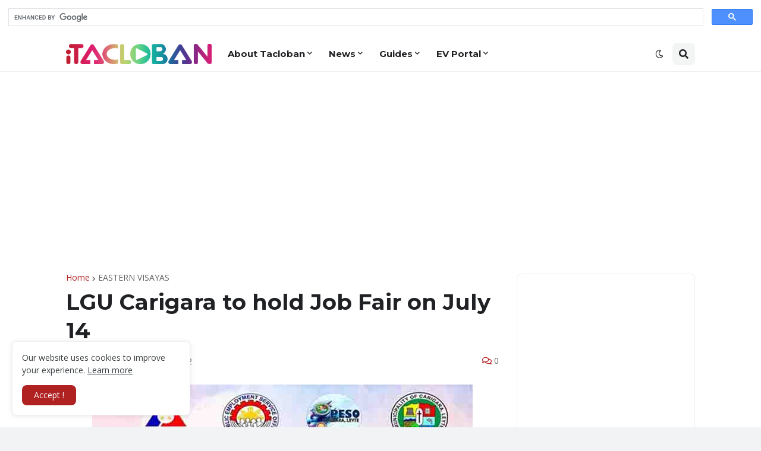

--- FILE ---
content_type: text/html; charset=utf-8
request_url: https://www.google.com/recaptcha/api2/aframe
body_size: 103
content:
<!DOCTYPE HTML><html><head><meta http-equiv="content-type" content="text/html; charset=UTF-8"></head><body><script nonce="0g-UTPC9ptF0xhd2G_8sag">/** Anti-fraud and anti-abuse applications only. See google.com/recaptcha */ try{var clients={'sodar':'https://pagead2.googlesyndication.com/pagead/sodar?'};window.addEventListener("message",function(a){try{if(a.source===window.parent){var b=JSON.parse(a.data);var c=clients[b['id']];if(c){var d=document.createElement('img');d.src=c+b['params']+'&rc='+(localStorage.getItem("rc::a")?sessionStorage.getItem("rc::b"):"");window.document.body.appendChild(d);sessionStorage.setItem("rc::e",parseInt(sessionStorage.getItem("rc::e")||0)+1);localStorage.setItem("rc::h",'1769012365962');}}}catch(b){}});window.parent.postMessage("_grecaptcha_ready", "*");}catch(b){}</script></body></html>

--- FILE ---
content_type: application/javascript; charset=utf-8
request_url: https://cdn.jsdelivr.net/npm/vue/dist/vue.js
body_size: 105685
content:
/*!
 * Vue.js v2.7.16
 * (c) 2014-2023 Evan You
 * Released under the MIT License.
 */
(function (global, factory) {
  typeof exports === 'object' && typeof module !== 'undefined' ? module.exports = factory() :
  typeof define === 'function' && define.amd ? define(factory) :
  (global = typeof globalThis !== 'undefined' ? globalThis : global || self, global.Vue = factory());
})(this, (function () { 'use strict';

  var emptyObject = Object.freeze({});
  var isArray = Array.isArray;
  // These helpers produce better VM code in JS engines due to their
  // explicitness and function inlining.
  function isUndef(v) {
      return v === undefined || v === null;
  }
  function isDef(v) {
      return v !== undefined && v !== null;
  }
  function isTrue(v) {
      return v === true;
  }
  function isFalse(v) {
      return v === false;
  }
  /**
   * Check if value is primitive.
   */
  function isPrimitive(value) {
      return (typeof value === 'string' ||
          typeof value === 'number' ||
          // $flow-disable-line
          typeof value === 'symbol' ||
          typeof value === 'boolean');
  }
  function isFunction(value) {
      return typeof value === 'function';
  }
  /**
   * Quick object check - this is primarily used to tell
   * objects from primitive values when we know the value
   * is a JSON-compliant type.
   */
  function isObject(obj) {
      return obj !== null && typeof obj === 'object';
  }
  /**
   * Get the raw type string of a value, e.g., [object Object].
   */
  var _toString = Object.prototype.toString;
  function toRawType(value) {
      return _toString.call(value).slice(8, -1);
  }
  /**
   * Strict object type check. Only returns true
   * for plain JavaScript objects.
   */
  function isPlainObject(obj) {
      return _toString.call(obj) === '[object Object]';
  }
  function isRegExp(v) {
      return _toString.call(v) === '[object RegExp]';
  }
  /**
   * Check if val is a valid array index.
   */
  function isValidArrayIndex(val) {
      var n = parseFloat(String(val));
      return n >= 0 && Math.floor(n) === n && isFinite(val);
  }
  function isPromise(val) {
      return (isDef(val) &&
          typeof val.then === 'function' &&
          typeof val.catch === 'function');
  }
  /**
   * Convert a value to a string that is actually rendered.
   */
  function toString(val) {
      return val == null
          ? ''
          : Array.isArray(val) || (isPlainObject(val) && val.toString === _toString)
              ? JSON.stringify(val, replacer, 2)
              : String(val);
  }
  function replacer(_key, val) {
      // avoid circular deps from v3
      if (val && val.__v_isRef) {
          return val.value;
      }
      return val;
  }
  /**
   * Convert an input value to a number for persistence.
   * If the conversion fails, return original string.
   */
  function toNumber(val) {
      var n = parseFloat(val);
      return isNaN(n) ? val : n;
  }
  /**
   * Make a map and return a function for checking if a key
   * is in that map.
   */
  function makeMap(str, expectsLowerCase) {
      var map = Object.create(null);
      var list = str.split(',');
      for (var i = 0; i < list.length; i++) {
          map[list[i]] = true;
      }
      return expectsLowerCase ? function (val) { return map[val.toLowerCase()]; } : function (val) { return map[val]; };
  }
  /**
   * Check if a tag is a built-in tag.
   */
  var isBuiltInTag = makeMap('slot,component', true);
  /**
   * Check if an attribute is a reserved attribute.
   */
  var isReservedAttribute = makeMap('key,ref,slot,slot-scope,is');
  /**
   * Remove an item from an array.
   */
  function remove$2(arr, item) {
      var len = arr.length;
      if (len) {
          // fast path for the only / last item
          if (item === arr[len - 1]) {
              arr.length = len - 1;
              return;
          }
          var index = arr.indexOf(item);
          if (index > -1) {
              return arr.splice(index, 1);
          }
      }
  }
  /**
   * Check whether an object has the property.
   */
  var hasOwnProperty = Object.prototype.hasOwnProperty;
  function hasOwn(obj, key) {
      return hasOwnProperty.call(obj, key);
  }
  /**
   * Create a cached version of a pure function.
   */
  function cached(fn) {
      var cache = Object.create(null);
      return function cachedFn(str) {
          var hit = cache[str];
          return hit || (cache[str] = fn(str));
      };
  }
  /**
   * Camelize a hyphen-delimited string.
   */
  var camelizeRE = /-(\w)/g;
  var camelize = cached(function (str) {
      return str.replace(camelizeRE, function (_, c) { return (c ? c.toUpperCase() : ''); });
  });
  /**
   * Capitalize a string.
   */
  var capitalize = cached(function (str) {
      return str.charAt(0).toUpperCase() + str.slice(1);
  });
  /**
   * Hyphenate a camelCase string.
   */
  var hyphenateRE = /\B([A-Z])/g;
  var hyphenate = cached(function (str) {
      return str.replace(hyphenateRE, '-$1').toLowerCase();
  });
  /**
   * Simple bind polyfill for environments that do not support it,
   * e.g., PhantomJS 1.x. Technically, we don't need this anymore
   * since native bind is now performant enough in most browsers.
   * But removing it would mean breaking code that was able to run in
   * PhantomJS 1.x, so this must be kept for backward compatibility.
   */
  /* istanbul ignore next */
  function polyfillBind(fn, ctx) {
      function boundFn(a) {
          var l = arguments.length;
          return l
              ? l > 1
                  ? fn.apply(ctx, arguments)
                  : fn.call(ctx, a)
              : fn.call(ctx);
      }
      boundFn._length = fn.length;
      return boundFn;
  }
  function nativeBind(fn, ctx) {
      return fn.bind(ctx);
  }
  // @ts-expect-error bind cannot be `undefined`
  var bind$1 = Function.prototype.bind ? nativeBind : polyfillBind;
  /**
   * Convert an Array-like object to a real Array.
   */
  function toArray(list, start) {
      start = start || 0;
      var i = list.length - start;
      var ret = new Array(i);
      while (i--) {
          ret[i] = list[i + start];
      }
      return ret;
  }
  /**
   * Mix properties into target object.
   */
  function extend(to, _from) {
      for (var key in _from) {
          to[key] = _from[key];
      }
      return to;
  }
  /**
   * Merge an Array of Objects into a single Object.
   */
  function toObject(arr) {
      var res = {};
      for (var i = 0; i < arr.length; i++) {
          if (arr[i]) {
              extend(res, arr[i]);
          }
      }
      return res;
  }
  /* eslint-disable no-unused-vars */
  /**
   * Perform no operation.
   * Stubbing args to make Flow happy without leaving useless transpiled code
   * with ...rest (https://flow.org/blog/2017/05/07/Strict-Function-Call-Arity/).
   */
  function noop(a, b, c) { }
  /**
   * Always return false.
   */
  var no = function (a, b, c) { return false; };
  /* eslint-enable no-unused-vars */
  /**
   * Return the same value.
   */
  var identity = function (_) { return _; };
  /**
   * Generate a string containing static keys from compiler modules.
   */
  function genStaticKeys$1(modules) {
      return modules
          .reduce(function (keys, m) { return keys.concat(m.staticKeys || []); }, [])
          .join(',');
  }
  /**
   * Check if two values are loosely equal - that is,
   * if they are plain objects, do they have the same shape?
   */
  function looseEqual(a, b) {
      if (a === b)
          return true;
      var isObjectA = isObject(a);
      var isObjectB = isObject(b);
      if (isObjectA && isObjectB) {
          try {
              var isArrayA = Array.isArray(a);
              var isArrayB = Array.isArray(b);
              if (isArrayA && isArrayB) {
                  return (a.length === b.length &&
                      a.every(function (e, i) {
                          return looseEqual(e, b[i]);
                      }));
              }
              else if (a instanceof Date && b instanceof Date) {
                  return a.getTime() === b.getTime();
              }
              else if (!isArrayA && !isArrayB) {
                  var keysA = Object.keys(a);
                  var keysB = Object.keys(b);
                  return (keysA.length === keysB.length &&
                      keysA.every(function (key) {
                          return looseEqual(a[key], b[key]);
                      }));
              }
              else {
                  /* istanbul ignore next */
                  return false;
              }
          }
          catch (e) {
              /* istanbul ignore next */
              return false;
          }
      }
      else if (!isObjectA && !isObjectB) {
          return String(a) === String(b);
      }
      else {
          return false;
      }
  }
  /**
   * Return the first index at which a loosely equal value can be
   * found in the array (if value is a plain object, the array must
   * contain an object of the same shape), or -1 if it is not present.
   */
  function looseIndexOf(arr, val) {
      for (var i = 0; i < arr.length; i++) {
          if (looseEqual(arr[i], val))
              return i;
      }
      return -1;
  }
  /**
   * Ensure a function is called only once.
   */
  function once(fn) {
      var called = false;
      return function () {
          if (!called) {
              called = true;
              fn.apply(this, arguments);
          }
      };
  }
  // https://developer.mozilla.org/en-US/docs/Web/JavaScript/Reference/Global_Objects/Object/is#polyfill
  function hasChanged(x, y) {
      if (x === y) {
          return x === 0 && 1 / x !== 1 / y;
      }
      else {
          return x === x || y === y;
      }
  }

  var SSR_ATTR = 'data-server-rendered';
  var ASSET_TYPES = ['component', 'directive', 'filter'];
  var LIFECYCLE_HOOKS = [
      'beforeCreate',
      'created',
      'beforeMount',
      'mounted',
      'beforeUpdate',
      'updated',
      'beforeDestroy',
      'destroyed',
      'activated',
      'deactivated',
      'errorCaptured',
      'serverPrefetch',
      'renderTracked',
      'renderTriggered'
  ];

  var config = {
      /**
       * Option merge strategies (used in core/util/options)
       */
      // $flow-disable-line
      optionMergeStrategies: Object.create(null),
      /**
       * Whether to suppress warnings.
       */
      silent: false,
      /**
       * Show production mode tip message on boot?
       */
      productionTip: true,
      /**
       * Whether to enable devtools
       */
      devtools: true,
      /**
       * Whether to record perf
       */
      performance: false,
      /**
       * Error handler for watcher errors
       */
      errorHandler: null,
      /**
       * Warn handler for watcher warns
       */
      warnHandler: null,
      /**
       * Ignore certain custom elements
       */
      ignoredElements: [],
      /**
       * Custom user key aliases for v-on
       */
      // $flow-disable-line
      keyCodes: Object.create(null),
      /**
       * Check if a tag is reserved so that it cannot be registered as a
       * component. This is platform-dependent and may be overwritten.
       */
      isReservedTag: no,
      /**
       * Check if an attribute is reserved so that it cannot be used as a component
       * prop. This is platform-dependent and may be overwritten.
       */
      isReservedAttr: no,
      /**
       * Check if a tag is an unknown element.
       * Platform-dependent.
       */
      isUnknownElement: no,
      /**
       * Get the namespace of an element
       */
      getTagNamespace: noop,
      /**
       * Parse the real tag name for the specific platform.
       */
      parsePlatformTagName: identity,
      /**
       * Check if an attribute must be bound using property, e.g. value
       * Platform-dependent.
       */
      mustUseProp: no,
      /**
       * Perform updates asynchronously. Intended to be used by Vue Test Utils
       * This will significantly reduce performance if set to false.
       */
      async: true,
      /**
       * Exposed for legacy reasons
       */
      _lifecycleHooks: LIFECYCLE_HOOKS
  };

  /**
   * unicode letters used for parsing html tags, component names and property paths.
   * using https://www.w3.org/TR/html53/semantics-scripting.html#potentialcustomelementname
   * skipping \u10000-\uEFFFF due to it freezing up PhantomJS
   */
  var unicodeRegExp = /a-zA-Z\u00B7\u00C0-\u00D6\u00D8-\u00F6\u00F8-\u037D\u037F-\u1FFF\u200C-\u200D\u203F-\u2040\u2070-\u218F\u2C00-\u2FEF\u3001-\uD7FF\uF900-\uFDCF\uFDF0-\uFFFD/;
  /**
   * Check if a string starts with $ or _
   */
  function isReserved(str) {
      var c = (str + '').charCodeAt(0);
      return c === 0x24 || c === 0x5f;
  }
  /**
   * Define a property.
   */
  function def(obj, key, val, enumerable) {
      Object.defineProperty(obj, key, {
          value: val,
          enumerable: !!enumerable,
          writable: true,
          configurable: true
      });
  }
  /**
   * Parse simple path.
   */
  var bailRE = new RegExp("[^".concat(unicodeRegExp.source, ".$_\\d]"));
  function parsePath(path) {
      if (bailRE.test(path)) {
          return;
      }
      var segments = path.split('.');
      return function (obj) {
          for (var i = 0; i < segments.length; i++) {
              if (!obj)
                  return;
              obj = obj[segments[i]];
          }
          return obj;
      };
  }

  // can we use __proto__?
  var hasProto = '__proto__' in {};
  // Browser environment sniffing
  var inBrowser = typeof window !== 'undefined';
  var UA = inBrowser && window.navigator.userAgent.toLowerCase();
  var isIE = UA && /msie|trident/.test(UA);
  var isIE9 = UA && UA.indexOf('msie 9.0') > 0;
  var isEdge = UA && UA.indexOf('edge/') > 0;
  UA && UA.indexOf('android') > 0;
  var isIOS = UA && /iphone|ipad|ipod|ios/.test(UA);
  UA && /chrome\/\d+/.test(UA) && !isEdge;
  UA && /phantomjs/.test(UA);
  var isFF = UA && UA.match(/firefox\/(\d+)/);
  // Firefox has a "watch" function on Object.prototype...
  // @ts-expect-error firebox support
  var nativeWatch = {}.watch;
  var supportsPassive = false;
  if (inBrowser) {
      try {
          var opts = {};
          Object.defineProperty(opts, 'passive', {
              get: function () {
                  /* istanbul ignore next */
                  supportsPassive = true;
              }
          }); // https://github.com/facebook/flow/issues/285
          window.addEventListener('test-passive', null, opts);
      }
      catch (e) { }
  }
  // this needs to be lazy-evaled because vue may be required before
  // vue-server-renderer can set VUE_ENV
  var _isServer;
  var isServerRendering = function () {
      if (_isServer === undefined) {
          /* istanbul ignore if */
          if (!inBrowser && typeof global !== 'undefined') {
              // detect presence of vue-server-renderer and avoid
              // Webpack shimming the process
              _isServer =
                  global['process'] && global['process'].env.VUE_ENV === 'server';
          }
          else {
              _isServer = false;
          }
      }
      return _isServer;
  };
  // detect devtools
  var devtools = inBrowser && window.__VUE_DEVTOOLS_GLOBAL_HOOK__;
  /* istanbul ignore next */
  function isNative(Ctor) {
      return typeof Ctor === 'function' && /native code/.test(Ctor.toString());
  }
  var hasSymbol = typeof Symbol !== 'undefined' &&
      isNative(Symbol) &&
      typeof Reflect !== 'undefined' &&
      isNative(Reflect.ownKeys);
  var _Set; // $flow-disable-line
  /* istanbul ignore if */ if (typeof Set !== 'undefined' && isNative(Set)) {
      // use native Set when available.
      _Set = Set;
  }
  else {
      // a non-standard Set polyfill that only works with primitive keys.
      _Set = /** @class */ (function () {
          function Set() {
              this.set = Object.create(null);
          }
          Set.prototype.has = function (key) {
              return this.set[key] === true;
          };
          Set.prototype.add = function (key) {
              this.set[key] = true;
          };
          Set.prototype.clear = function () {
              this.set = Object.create(null);
          };
          return Set;
      }());
  }

  var currentInstance = null;
  /**
   * This is exposed for compatibility with v3 (e.g. some functions in VueUse
   * relies on it). Do not use this internally, just use `currentInstance`.
   *
   * @internal this function needs manual type declaration because it relies
   * on previously manually authored types from Vue 2
   */
  function getCurrentInstance() {
      return currentInstance && { proxy: currentInstance };
  }
  /**
   * @internal
   */
  function setCurrentInstance(vm) {
      if (vm === void 0) { vm = null; }
      if (!vm)
          currentInstance && currentInstance._scope.off();
      currentInstance = vm;
      vm && vm._scope.on();
  }

  /**
   * @internal
   */
  var VNode = /** @class */ (function () {
      function VNode(tag, data, children, text, elm, context, componentOptions, asyncFactory) {
          this.tag = tag;
          this.data = data;
          this.children = children;
          this.text = text;
          this.elm = elm;
          this.ns = undefined;
          this.context = context;
          this.fnContext = undefined;
          this.fnOptions = undefined;
          this.fnScopeId = undefined;
          this.key = data && data.key;
          this.componentOptions = componentOptions;
          this.componentInstance = undefined;
          this.parent = undefined;
          this.raw = false;
          this.isStatic = false;
          this.isRootInsert = true;
          this.isComment = false;
          this.isCloned = false;
          this.isOnce = false;
          this.asyncFactory = asyncFactory;
          this.asyncMeta = undefined;
          this.isAsyncPlaceholder = false;
      }
      Object.defineProperty(VNode.prototype, "child", {
          // DEPRECATED: alias for componentInstance for backwards compat.
          /* istanbul ignore next */
          get: function () {
              return this.componentInstance;
          },
          enumerable: false,
          configurable: true
      });
      return VNode;
  }());
  var createEmptyVNode = function (text) {
      if (text === void 0) { text = ''; }
      var node = new VNode();
      node.text = text;
      node.isComment = true;
      return node;
  };
  function createTextVNode(val) {
      return new VNode(undefined, undefined, undefined, String(val));
  }
  // optimized shallow clone
  // used for static nodes and slot nodes because they may be reused across
  // multiple renders, cloning them avoids errors when DOM manipulations rely
  // on their elm reference.
  function cloneVNode(vnode) {
      var cloned = new VNode(vnode.tag, vnode.data, 
      // #7975
      // clone children array to avoid mutating original in case of cloning
      // a child.
      vnode.children && vnode.children.slice(), vnode.text, vnode.elm, vnode.context, vnode.componentOptions, vnode.asyncFactory);
      cloned.ns = vnode.ns;
      cloned.isStatic = vnode.isStatic;
      cloned.key = vnode.key;
      cloned.isComment = vnode.isComment;
      cloned.fnContext = vnode.fnContext;
      cloned.fnOptions = vnode.fnOptions;
      cloned.fnScopeId = vnode.fnScopeId;
      cloned.asyncMeta = vnode.asyncMeta;
      cloned.isCloned = true;
      return cloned;
  }

  /* not type checking this file because flow doesn't play well with Proxy */
  var initProxy;
  {
      var allowedGlobals_1 = makeMap('Infinity,undefined,NaN,isFinite,isNaN,' +
          'parseFloat,parseInt,decodeURI,decodeURIComponent,encodeURI,encodeURIComponent,' +
          'Math,Number,Date,Array,Object,Boolean,String,RegExp,Map,Set,JSON,Intl,BigInt,' +
          'require' // for Webpack/Browserify
      );
      var warnNonPresent_1 = function (target, key) {
          warn$2("Property or method \"".concat(key, "\" is not defined on the instance but ") +
              'referenced during render. Make sure that this property is reactive, ' +
              'either in the data option, or for class-based components, by ' +
              'initializing the property. ' +
              'See: https://v2.vuejs.org/v2/guide/reactivity.html#Declaring-Reactive-Properties.', target);
      };
      var warnReservedPrefix_1 = function (target, key) {
          warn$2("Property \"".concat(key, "\" must be accessed with \"$data.").concat(key, "\" because ") +
              'properties starting with "$" or "_" are not proxied in the Vue instance to ' +
              'prevent conflicts with Vue internals. ' +
              'See: https://v2.vuejs.org/v2/api/#data', target);
      };
      var hasProxy_1 = typeof Proxy !== 'undefined' && isNative(Proxy);
      if (hasProxy_1) {
          var isBuiltInModifier_1 = makeMap('stop,prevent,self,ctrl,shift,alt,meta,exact');
          config.keyCodes = new Proxy(config.keyCodes, {
              set: function (target, key, value) {
                  if (isBuiltInModifier_1(key)) {
                      warn$2("Avoid overwriting built-in modifier in config.keyCodes: .".concat(key));
                      return false;
                  }
                  else {
                      target[key] = value;
                      return true;
                  }
              }
          });
      }
      var hasHandler_1 = {
          has: function (target, key) {
              var has = key in target;
              var isAllowed = allowedGlobals_1(key) ||
                  (typeof key === 'string' &&
                      key.charAt(0) === '_' &&
                      !(key in target.$data));
              if (!has && !isAllowed) {
                  if (key in target.$data)
                      warnReservedPrefix_1(target, key);
                  else
                      warnNonPresent_1(target, key);
              }
              return has || !isAllowed;
          }
      };
      var getHandler_1 = {
          get: function (target, key) {
              if (typeof key === 'string' && !(key in target)) {
                  if (key in target.$data)
                      warnReservedPrefix_1(target, key);
                  else
                      warnNonPresent_1(target, key);
              }
              return target[key];
          }
      };
      initProxy = function initProxy(vm) {
          if (hasProxy_1) {
              // determine which proxy handler to use
              var options = vm.$options;
              var handlers = options.render && options.render._withStripped ? getHandler_1 : hasHandler_1;
              vm._renderProxy = new Proxy(vm, handlers);
          }
          else {
              vm._renderProxy = vm;
          }
      };
  }

  /******************************************************************************
  Copyright (c) Microsoft Corporation.

  Permission to use, copy, modify, and/or distribute this software for any
  purpose with or without fee is hereby granted.

  THE SOFTWARE IS PROVIDED "AS IS" AND THE AUTHOR DISCLAIMS ALL WARRANTIES WITH
  REGARD TO THIS SOFTWARE INCLUDING ALL IMPLIED WARRANTIES OF MERCHANTABILITY
  AND FITNESS. IN NO EVENT SHALL THE AUTHOR BE LIABLE FOR ANY SPECIAL, DIRECT,
  INDIRECT, OR CONSEQUENTIAL DAMAGES OR ANY DAMAGES WHATSOEVER RESULTING FROM
  LOSS OF USE, DATA OR PROFITS, WHETHER IN AN ACTION OF CONTRACT, NEGLIGENCE OR
  OTHER TORTIOUS ACTION, ARISING OUT OF OR IN CONNECTION WITH THE USE OR
  PERFORMANCE OF THIS SOFTWARE.
  ***************************************************************************** */

  var __assign = function() {
      __assign = Object.assign || function __assign(t) {
          for (var s, i = 1, n = arguments.length; i < n; i++) {
              s = arguments[i];
              for (var p in s) if (Object.prototype.hasOwnProperty.call(s, p)) t[p] = s[p];
          }
          return t;
      };
      return __assign.apply(this, arguments);
  };

  typeof SuppressedError === "function" ? SuppressedError : function (error, suppressed, message) {
      var e = new Error(message);
      return e.name = "SuppressedError", e.error = error, e.suppressed = suppressed, e;
  };

  var uid$2 = 0;
  var pendingCleanupDeps = [];
  var cleanupDeps = function () {
      for (var i = 0; i < pendingCleanupDeps.length; i++) {
          var dep = pendingCleanupDeps[i];
          dep.subs = dep.subs.filter(function (s) { return s; });
          dep._pending = false;
      }
      pendingCleanupDeps.length = 0;
  };
  /**
   * A dep is an observable that can have multiple
   * directives subscribing to it.
   * @internal
   */
  var Dep = /** @class */ (function () {
      function Dep() {
          // pending subs cleanup
          this._pending = false;
          this.id = uid$2++;
          this.subs = [];
      }
      Dep.prototype.addSub = function (sub) {
          this.subs.push(sub);
      };
      Dep.prototype.removeSub = function (sub) {
          // #12696 deps with massive amount of subscribers are extremely slow to
          // clean up in Chromium
          // to workaround this, we unset the sub for now, and clear them on
          // next scheduler flush.
          this.subs[this.subs.indexOf(sub)] = null;
          if (!this._pending) {
              this._pending = true;
              pendingCleanupDeps.push(this);
          }
      };
      Dep.prototype.depend = function (info) {
          if (Dep.target) {
              Dep.target.addDep(this);
              if (info && Dep.target.onTrack) {
                  Dep.target.onTrack(__assign({ effect: Dep.target }, info));
              }
          }
      };
      Dep.prototype.notify = function (info) {
          // stabilize the subscriber list first
          var subs = this.subs.filter(function (s) { return s; });
          if (!config.async) {
              // subs aren't sorted in scheduler if not running async
              // we need to sort them now to make sure they fire in correct
              // order
              subs.sort(function (a, b) { return a.id - b.id; });
          }
          for (var i = 0, l = subs.length; i < l; i++) {
              var sub = subs[i];
              if (info) {
                  sub.onTrigger &&
                      sub.onTrigger(__assign({ effect: subs[i] }, info));
              }
              sub.update();
          }
      };
      return Dep;
  }());
  // The current target watcher being evaluated.
  // This is globally unique because only one watcher
  // can be evaluated at a time.
  Dep.target = null;
  var targetStack = [];
  function pushTarget(target) {
      targetStack.push(target);
      Dep.target = target;
  }
  function popTarget() {
      targetStack.pop();
      Dep.target = targetStack[targetStack.length - 1];
  }

  /*
   * not type checking this file because flow doesn't play well with
   * dynamically accessing methods on Array prototype
   */
  var arrayProto = Array.prototype;
  var arrayMethods = Object.create(arrayProto);
  var methodsToPatch = [
      'push',
      'pop',
      'shift',
      'unshift',
      'splice',
      'sort',
      'reverse'
  ];
  /**
   * Intercept mutating methods and emit events
   */
  methodsToPatch.forEach(function (method) {
      // cache original method
      var original = arrayProto[method];
      def(arrayMethods, method, function mutator() {
          var args = [];
          for (var _i = 0; _i < arguments.length; _i++) {
              args[_i] = arguments[_i];
          }
          var result = original.apply(this, args);
          var ob = this.__ob__;
          var inserted;
          switch (method) {
              case 'push':
              case 'unshift':
                  inserted = args;
                  break;
              case 'splice':
                  inserted = args.slice(2);
                  break;
          }
          if (inserted)
              ob.observeArray(inserted);
          // notify change
          {
              ob.dep.notify({
                  type: "array mutation" /* TriggerOpTypes.ARRAY_MUTATION */,
                  target: this,
                  key: method
              });
          }
          return result;
      });
  });

  var arrayKeys = Object.getOwnPropertyNames(arrayMethods);
  var NO_INITIAL_VALUE = {};
  /**
   * In some cases we may want to disable observation inside a component's
   * update computation.
   */
  var shouldObserve = true;
  function toggleObserving(value) {
      shouldObserve = value;
  }
  // ssr mock dep
  var mockDep = {
      notify: noop,
      depend: noop,
      addSub: noop,
      removeSub: noop
  };
  /**
   * Observer class that is attached to each observed
   * object. Once attached, the observer converts the target
   * object's property keys into getter/setters that
   * collect dependencies and dispatch updates.
   */
  var Observer = /** @class */ (function () {
      function Observer(value, shallow, mock) {
          if (shallow === void 0) { shallow = false; }
          if (mock === void 0) { mock = false; }
          this.value = value;
          this.shallow = shallow;
          this.mock = mock;
          // this.value = value
          this.dep = mock ? mockDep : new Dep();
          this.vmCount = 0;
          def(value, '__ob__', this);
          if (isArray(value)) {
              if (!mock) {
                  if (hasProto) {
                      value.__proto__ = arrayMethods;
                      /* eslint-enable no-proto */
                  }
                  else {
                      for (var i = 0, l = arrayKeys.length; i < l; i++) {
                          var key = arrayKeys[i];
                          def(value, key, arrayMethods[key]);
                      }
                  }
              }
              if (!shallow) {
                  this.observeArray(value);
              }
          }
          else {
              /**
               * Walk through all properties and convert them into
               * getter/setters. This method should only be called when
               * value type is Object.
               */
              var keys = Object.keys(value);
              for (var i = 0; i < keys.length; i++) {
                  var key = keys[i];
                  defineReactive(value, key, NO_INITIAL_VALUE, undefined, shallow, mock);
              }
          }
      }
      /**
       * Observe a list of Array items.
       */
      Observer.prototype.observeArray = function (value) {
          for (var i = 0, l = value.length; i < l; i++) {
              observe(value[i], false, this.mock);
          }
      };
      return Observer;
  }());
  // helpers
  /**
   * Attempt to create an observer instance for a value,
   * returns the new observer if successfully observed,
   * or the existing observer if the value already has one.
   */
  function observe(value, shallow, ssrMockReactivity) {
      if (value && hasOwn(value, '__ob__') && value.__ob__ instanceof Observer) {
          return value.__ob__;
      }
      if (shouldObserve &&
          (ssrMockReactivity || !isServerRendering()) &&
          (isArray(value) || isPlainObject(value)) &&
          Object.isExtensible(value) &&
          !value.__v_skip /* ReactiveFlags.SKIP */ &&
          !isRef(value) &&
          !(value instanceof VNode)) {
          return new Observer(value, shallow, ssrMockReactivity);
      }
  }
  /**
   * Define a reactive property on an Object.
   */
  function defineReactive(obj, key, val, customSetter, shallow, mock, observeEvenIfShallow) {
      if (observeEvenIfShallow === void 0) { observeEvenIfShallow = false; }
      var dep = new Dep();
      var property = Object.getOwnPropertyDescriptor(obj, key);
      if (property && property.configurable === false) {
          return;
      }
      // cater for pre-defined getter/setters
      var getter = property && property.get;
      var setter = property && property.set;
      if ((!getter || setter) &&
          (val === NO_INITIAL_VALUE || arguments.length === 2)) {
          val = obj[key];
      }
      var childOb = shallow ? val && val.__ob__ : observe(val, false, mock);
      Object.defineProperty(obj, key, {
          enumerable: true,
          configurable: true,
          get: function reactiveGetter() {
              var value = getter ? getter.call(obj) : val;
              if (Dep.target) {
                  {
                      dep.depend({
                          target: obj,
                          type: "get" /* TrackOpTypes.GET */,
                          key: key
                      });
                  }
                  if (childOb) {
                      childOb.dep.depend();
                      if (isArray(value)) {
                          dependArray(value);
                      }
                  }
              }
              return isRef(value) && !shallow ? value.value : value;
          },
          set: function reactiveSetter(newVal) {
              var value = getter ? getter.call(obj) : val;
              if (!hasChanged(value, newVal)) {
                  return;
              }
              if (customSetter) {
                  customSetter();
              }
              if (setter) {
                  setter.call(obj, newVal);
              }
              else if (getter) {
                  // #7981: for accessor properties without setter
                  return;
              }
              else if (!shallow && isRef(value) && !isRef(newVal)) {
                  value.value = newVal;
                  return;
              }
              else {
                  val = newVal;
              }
              childOb = shallow ? newVal && newVal.__ob__ : observe(newVal, false, mock);
              {
                  dep.notify({
                      type: "set" /* TriggerOpTypes.SET */,
                      target: obj,
                      key: key,
                      newValue: newVal,
                      oldValue: value
                  });
              }
          }
      });
      return dep;
  }
  function set(target, key, val) {
      if ((isUndef(target) || isPrimitive(target))) {
          warn$2("Cannot set reactive property on undefined, null, or primitive value: ".concat(target));
      }
      if (isReadonly(target)) {
          warn$2("Set operation on key \"".concat(key, "\" failed: target is readonly."));
          return;
      }
      var ob = target.__ob__;
      if (isArray(target) && isValidArrayIndex(key)) {
          target.length = Math.max(target.length, key);
          target.splice(key, 1, val);
          // when mocking for SSR, array methods are not hijacked
          if (ob && !ob.shallow && ob.mock) {
              observe(val, false, true);
          }
          return val;
      }
      if (key in target && !(key in Object.prototype)) {
          target[key] = val;
          return val;
      }
      if (target._isVue || (ob && ob.vmCount)) {
          warn$2('Avoid adding reactive properties to a Vue instance or its root $data ' +
                  'at runtime - declare it upfront in the data option.');
          return val;
      }
      if (!ob) {
          target[key] = val;
          return val;
      }
      defineReactive(ob.value, key, val, undefined, ob.shallow, ob.mock);
      {
          ob.dep.notify({
              type: "add" /* TriggerOpTypes.ADD */,
              target: target,
              key: key,
              newValue: val,
              oldValue: undefined
          });
      }
      return val;
  }
  function del(target, key) {
      if ((isUndef(target) || isPrimitive(target))) {
          warn$2("Cannot delete reactive property on undefined, null, or primitive value: ".concat(target));
      }
      if (isArray(target) && isValidArrayIndex(key)) {
          target.splice(key, 1);
          return;
      }
      var ob = target.__ob__;
      if (target._isVue || (ob && ob.vmCount)) {
          warn$2('Avoid deleting properties on a Vue instance or its root $data ' +
                  '- just set it to null.');
          return;
      }
      if (isReadonly(target)) {
          warn$2("Delete operation on key \"".concat(key, "\" failed: target is readonly."));
          return;
      }
      if (!hasOwn(target, key)) {
          return;
      }
      delete target[key];
      if (!ob) {
          return;
      }
      {
          ob.dep.notify({
              type: "delete" /* TriggerOpTypes.DELETE */,
              target: target,
              key: key
          });
      }
  }
  /**
   * Collect dependencies on array elements when the array is touched, since
   * we cannot intercept array element access like property getters.
   */
  function dependArray(value) {
      for (var e = void 0, i = 0, l = value.length; i < l; i++) {
          e = value[i];
          if (e && e.__ob__) {
              e.__ob__.dep.depend();
          }
          if (isArray(e)) {
              dependArray(e);
          }
      }
  }

  function reactive(target) {
      makeReactive(target, false);
      return target;
  }
  /**
   * Return a shallowly-reactive copy of the original object, where only the root
   * level properties are reactive. It also does not auto-unwrap refs (even at the
   * root level).
   */
  function shallowReactive(target) {
      makeReactive(target, true);
      def(target, "__v_isShallow" /* ReactiveFlags.IS_SHALLOW */, true);
      return target;
  }
  function makeReactive(target, shallow) {
      // if trying to observe a readonly proxy, return the readonly version.
      if (!isReadonly(target)) {
          {
              if (isArray(target)) {
                  warn$2("Avoid using Array as root value for ".concat(shallow ? "shallowReactive()" : "reactive()", " as it cannot be tracked in watch() or watchEffect(). Use ").concat(shallow ? "shallowRef()" : "ref()", " instead. This is a Vue-2-only limitation."));
              }
              var existingOb = target && target.__ob__;
              if (existingOb && existingOb.shallow !== shallow) {
                  warn$2("Target is already a ".concat(existingOb.shallow ? "" : "non-", "shallow reactive object, and cannot be converted to ").concat(shallow ? "" : "non-", "shallow."));
              }
          }
          var ob = observe(target, shallow, isServerRendering() /* ssr mock reactivity */);
          if (!ob) {
              if (target == null || isPrimitive(target)) {
                  warn$2("value cannot be made reactive: ".concat(String(target)));
              }
              if (isCollectionType(target)) {
                  warn$2("Vue 2 does not support reactive collection types such as Map or Set.");
              }
          }
      }
  }
  function isReactive(value) {
      if (isReadonly(value)) {
          return isReactive(value["__v_raw" /* ReactiveFlags.RAW */]);
      }
      return !!(value && value.__ob__);
  }
  function isShallow(value) {
      return !!(value && value.__v_isShallow);
  }
  function isReadonly(value) {
      return !!(value && value.__v_isReadonly);
  }
  function isProxy(value) {
      return isReactive(value) || isReadonly(value);
  }
  function toRaw(observed) {
      var raw = observed && observed["__v_raw" /* ReactiveFlags.RAW */];
      return raw ? toRaw(raw) : observed;
  }
  function markRaw(value) {
      // non-extensible objects won't be observed anyway
      if (Object.isExtensible(value)) {
          def(value, "__v_skip" /* ReactiveFlags.SKIP */, true);
      }
      return value;
  }
  /**
   * @internal
   */
  function isCollectionType(value) {
      var type = toRawType(value);
      return (type === 'Map' || type === 'WeakMap' || type === 'Set' || type === 'WeakSet');
  }

  /**
   * @internal
   */
  var RefFlag = "__v_isRef";
  function isRef(r) {
      return !!(r && r.__v_isRef === true);
  }
  function ref$1(value) {
      return createRef(value, false);
  }
  function shallowRef(value) {
      return createRef(value, true);
  }
  function createRef(rawValue, shallow) {
      if (isRef(rawValue)) {
          return rawValue;
      }
      var ref = {};
      def(ref, RefFlag, true);
      def(ref, "__v_isShallow" /* ReactiveFlags.IS_SHALLOW */, shallow);
      def(ref, 'dep', defineReactive(ref, 'value', rawValue, null, shallow, isServerRendering()));
      return ref;
  }
  function triggerRef(ref) {
      if (!ref.dep) {
          warn$2("received object is not a triggerable ref.");
      }
      {
          ref.dep &&
              ref.dep.notify({
                  type: "set" /* TriggerOpTypes.SET */,
                  target: ref,
                  key: 'value'
              });
      }
  }
  function unref(ref) {
      return isRef(ref) ? ref.value : ref;
  }
  function proxyRefs(objectWithRefs) {
      if (isReactive(objectWithRefs)) {
          return objectWithRefs;
      }
      var proxy = {};
      var keys = Object.keys(objectWithRefs);
      for (var i = 0; i < keys.length; i++) {
          proxyWithRefUnwrap(proxy, objectWithRefs, keys[i]);
      }
      return proxy;
  }
  function proxyWithRefUnwrap(target, source, key) {
      Object.defineProperty(target, key, {
          enumerable: true,
          configurable: true,
          get: function () {
              var val = source[key];
              if (isRef(val)) {
                  return val.value;
              }
              else {
                  var ob = val && val.__ob__;
                  if (ob)
                      ob.dep.depend();
                  return val;
              }
          },
          set: function (value) {
              var oldValue = source[key];
              if (isRef(oldValue) && !isRef(value)) {
                  oldValue.value = value;
              }
              else {
                  source[key] = value;
              }
          }
      });
  }
  function customRef(factory) {
      var dep = new Dep();
      var _a = factory(function () {
          {
              dep.depend({
                  target: ref,
                  type: "get" /* TrackOpTypes.GET */,
                  key: 'value'
              });
          }
      }, function () {
          {
              dep.notify({
                  target: ref,
                  type: "set" /* TriggerOpTypes.SET */,
                  key: 'value'
              });
          }
      }), get = _a.get, set = _a.set;
      var ref = {
          get value() {
              return get();
          },
          set value(newVal) {
              set(newVal);
          }
      };
      def(ref, RefFlag, true);
      return ref;
  }
  function toRefs(object) {
      if (!isReactive(object)) {
          warn$2("toRefs() expects a reactive object but received a plain one.");
      }
      var ret = isArray(object) ? new Array(object.length) : {};
      for (var key in object) {
          ret[key] = toRef(object, key);
      }
      return ret;
  }
  function toRef(object, key, defaultValue) {
      var val = object[key];
      if (isRef(val)) {
          return val;
      }
      var ref = {
          get value() {
              var val = object[key];
              return val === undefined ? defaultValue : val;
          },
          set value(newVal) {
              object[key] = newVal;
          }
      };
      def(ref, RefFlag, true);
      return ref;
  }

  var rawToReadonlyFlag = "__v_rawToReadonly";
  var rawToShallowReadonlyFlag = "__v_rawToShallowReadonly";
  function readonly(target) {
      return createReadonly(target, false);
  }
  function createReadonly(target, shallow) {
      if (!isPlainObject(target)) {
          {
              if (isArray(target)) {
                  warn$2("Vue 2 does not support readonly arrays.");
              }
              else if (isCollectionType(target)) {
                  warn$2("Vue 2 does not support readonly collection types such as Map or Set.");
              }
              else {
                  warn$2("value cannot be made readonly: ".concat(typeof target));
              }
          }
          return target;
      }
      if (!Object.isExtensible(target)) {
          warn$2("Vue 2 does not support creating readonly proxy for non-extensible object.");
      }
      // already a readonly object
      if (isReadonly(target)) {
          return target;
      }
      // already has a readonly proxy
      var existingFlag = shallow ? rawToShallowReadonlyFlag : rawToReadonlyFlag;
      var existingProxy = target[existingFlag];
      if (existingProxy) {
          return existingProxy;
      }
      var proxy = Object.create(Object.getPrototypeOf(target));
      def(target, existingFlag, proxy);
      def(proxy, "__v_isReadonly" /* ReactiveFlags.IS_READONLY */, true);
      def(proxy, "__v_raw" /* ReactiveFlags.RAW */, target);
      if (isRef(target)) {
          def(proxy, RefFlag, true);
      }
      if (shallow || isShallow(target)) {
          def(proxy, "__v_isShallow" /* ReactiveFlags.IS_SHALLOW */, true);
      }
      var keys = Object.keys(target);
      for (var i = 0; i < keys.length; i++) {
          defineReadonlyProperty(proxy, target, keys[i], shallow);
      }
      return proxy;
  }
  function defineReadonlyProperty(proxy, target, key, shallow) {
      Object.defineProperty(proxy, key, {
          enumerable: true,
          configurable: true,
          get: function () {
              var val = target[key];
              return shallow || !isPlainObject(val) ? val : readonly(val);
          },
          set: function () {
              warn$2("Set operation on key \"".concat(key, "\" failed: target is readonly."));
          }
      });
  }
  /**
   * Returns a reactive-copy of the original object, where only the root level
   * properties are readonly, and does NOT unwrap refs nor recursively convert
   * returned properties.
   * This is used for creating the props proxy object for stateful components.
   */
  function shallowReadonly(target) {
      return createReadonly(target, true);
  }

  function computed(getterOrOptions, debugOptions) {
      var getter;
      var setter;
      var onlyGetter = isFunction(getterOrOptions);
      if (onlyGetter) {
          getter = getterOrOptions;
          setter = function () {
                  warn$2('Write operation failed: computed value is readonly');
              }
              ;
      }
      else {
          getter = getterOrOptions.get;
          setter = getterOrOptions.set;
      }
      var watcher = isServerRendering()
          ? null
          : new Watcher(currentInstance, getter, noop, { lazy: true });
      if (watcher && debugOptions) {
          watcher.onTrack = debugOptions.onTrack;
          watcher.onTrigger = debugOptions.onTrigger;
      }
      var ref = {
          // some libs rely on the presence effect for checking computed refs
          // from normal refs, but the implementation doesn't matter
          effect: watcher,
          get value() {
              if (watcher) {
                  if (watcher.dirty) {
                      watcher.evaluate();
                  }
                  if (Dep.target) {
                      if (Dep.target.onTrack) {
                          Dep.target.onTrack({
                              effect: Dep.target,
                              target: ref,
                              type: "get" /* TrackOpTypes.GET */,
                              key: 'value'
                          });
                      }
                      watcher.depend();
                  }
                  return watcher.value;
              }
              else {
                  return getter();
              }
          },
          set value(newVal) {
              setter(newVal);
          }
      };
      def(ref, RefFlag, true);
      def(ref, "__v_isReadonly" /* ReactiveFlags.IS_READONLY */, onlyGetter);
      return ref;
  }

  var mark;
  var measure;
  {
      var perf_1 = inBrowser && window.performance;
      /* istanbul ignore if */
      if (perf_1 &&
          // @ts-ignore
          perf_1.mark &&
          // @ts-ignore
          perf_1.measure &&
          // @ts-ignore
          perf_1.clearMarks &&
          // @ts-ignore
          perf_1.clearMeasures) {
          mark = function (tag) { return perf_1.mark(tag); };
          measure = function (name, startTag, endTag) {
              perf_1.measure(name, startTag, endTag);
              perf_1.clearMarks(startTag);
              perf_1.clearMarks(endTag);
              // perf.clearMeasures(name)
          };
      }
  }

  var normalizeEvent = cached(function (name) {
      var passive = name.charAt(0) === '&';
      name = passive ? name.slice(1) : name;
      var once = name.charAt(0) === '~'; // Prefixed last, checked first
      name = once ? name.slice(1) : name;
      var capture = name.charAt(0) === '!';
      name = capture ? name.slice(1) : name;
      return {
          name: name,
          once: once,
          capture: capture,
          passive: passive
      };
  });
  function createFnInvoker(fns, vm) {
      function invoker() {
          var fns = invoker.fns;
          if (isArray(fns)) {
              var cloned = fns.slice();
              for (var i = 0; i < cloned.length; i++) {
                  invokeWithErrorHandling(cloned[i], null, arguments, vm, "v-on handler");
              }
          }
          else {
              // return handler return value for single handlers
              return invokeWithErrorHandling(fns, null, arguments, vm, "v-on handler");
          }
      }
      invoker.fns = fns;
      return invoker;
  }
  function updateListeners(on, oldOn, add, remove, createOnceHandler, vm) {
      var name, cur, old, event;
      for (name in on) {
          cur = on[name];
          old = oldOn[name];
          event = normalizeEvent(name);
          if (isUndef(cur)) {
              warn$2("Invalid handler for event \"".concat(event.name, "\": got ") + String(cur), vm);
          }
          else if (isUndef(old)) {
              if (isUndef(cur.fns)) {
                  cur = on[name] = createFnInvoker(cur, vm);
              }
              if (isTrue(event.once)) {
                  cur = on[name] = createOnceHandler(event.name, cur, event.capture);
              }
              add(event.name, cur, event.capture, event.passive, event.params);
          }
          else if (cur !== old) {
              old.fns = cur;
              on[name] = old;
          }
      }
      for (name in oldOn) {
          if (isUndef(on[name])) {
              event = normalizeEvent(name);
              remove(event.name, oldOn[name], event.capture);
          }
      }
  }

  function mergeVNodeHook(def, hookKey, hook) {
      if (def instanceof VNode) {
          def = def.data.hook || (def.data.hook = {});
      }
      var invoker;
      var oldHook = def[hookKey];
      function wrappedHook() {
          hook.apply(this, arguments);
          // important: remove merged hook to ensure it's called only once
          // and prevent memory leak
          remove$2(invoker.fns, wrappedHook);
      }
      if (isUndef(oldHook)) {
          // no existing hook
          invoker = createFnInvoker([wrappedHook]);
      }
      else {
          /* istanbul ignore if */
          if (isDef(oldHook.fns) && isTrue(oldHook.merged)) {
              // already a merged invoker
              invoker = oldHook;
              invoker.fns.push(wrappedHook);
          }
          else {
              // existing plain hook
              invoker = createFnInvoker([oldHook, wrappedHook]);
          }
      }
      invoker.merged = true;
      def[hookKey] = invoker;
  }

  function extractPropsFromVNodeData(data, Ctor, tag) {
      // we are only extracting raw values here.
      // validation and default values are handled in the child
      // component itself.
      var propOptions = Ctor.options.props;
      if (isUndef(propOptions)) {
          return;
      }
      var res = {};
      var attrs = data.attrs, props = data.props;
      if (isDef(attrs) || isDef(props)) {
          for (var key in propOptions) {
              var altKey = hyphenate(key);
              {
                  var keyInLowerCase = key.toLowerCase();
                  if (key !== keyInLowerCase && attrs && hasOwn(attrs, keyInLowerCase)) {
                      tip("Prop \"".concat(keyInLowerCase, "\" is passed to component ") +
                          "".concat(formatComponentName(
                          // @ts-expect-error tag is string
                          tag || Ctor), ", but the declared prop name is") +
                          " \"".concat(key, "\". ") +
                          "Note that HTML attributes are case-insensitive and camelCased " +
                          "props need to use their kebab-case equivalents when using in-DOM " +
                          "templates. You should probably use \"".concat(altKey, "\" instead of \"").concat(key, "\"."));
                  }
              }
              checkProp(res, props, key, altKey, true) ||
                  checkProp(res, attrs, key, altKey, false);
          }
      }
      return res;
  }
  function checkProp(res, hash, key, altKey, preserve) {
      if (isDef(hash)) {
          if (hasOwn(hash, key)) {
              res[key] = hash[key];
              if (!preserve) {
                  delete hash[key];
              }
              return true;
          }
          else if (hasOwn(hash, altKey)) {
              res[key] = hash[altKey];
              if (!preserve) {
                  delete hash[altKey];
              }
              return true;
          }
      }
      return false;
  }

  // The template compiler attempts to minimize the need for normalization by
  // statically analyzing the template at compile time.
  //
  // For plain HTML markup, normalization can be completely skipped because the
  // generated render function is guaranteed to return Array<VNode>. There are
  // two cases where extra normalization is needed:
  // 1. When the children contains components - because a functional component
  // may return an Array instead of a single root. In this case, just a simple
  // normalization is needed - if any child is an Array, we flatten the whole
  // thing with Array.prototype.concat. It is guaranteed to be only 1-level deep
  // because functional components already normalize their own children.
  function simpleNormalizeChildren(children) {
      for (var i = 0; i < children.length; i++) {
          if (isArray(children[i])) {
              return Array.prototype.concat.apply([], children);
          }
      }
      return children;
  }
  // 2. When the children contains constructs that always generated nested Arrays,
  // e.g. <template>, <slot>, v-for, or when the children is provided by user
  // with hand-written render functions / JSX. In such cases a full normalization
  // is needed to cater to all possible types of children values.
  function normalizeChildren(children) {
      return isPrimitive(children)
          ? [createTextVNode(children)]
          : isArray(children)
              ? normalizeArrayChildren(children)
              : undefined;
  }
  function isTextNode(node) {
      return isDef(node) && isDef(node.text) && isFalse(node.isComment);
  }
  function normalizeArrayChildren(children, nestedIndex) {
      var res = [];
      var i, c, lastIndex, last;
      for (i = 0; i < children.length; i++) {
          c = children[i];
          if (isUndef(c) || typeof c === 'boolean')
              continue;
          lastIndex = res.length - 1;
          last = res[lastIndex];
          //  nested
          if (isArray(c)) {
              if (c.length > 0) {
                  c = normalizeArrayChildren(c, "".concat(nestedIndex || '', "_").concat(i));
                  // merge adjacent text nodes
                  if (isTextNode(c[0]) && isTextNode(last)) {
                      res[lastIndex] = createTextVNode(last.text + c[0].text);
                      c.shift();
                  }
                  res.push.apply(res, c);
              }
          }
          else if (isPrimitive(c)) {
              if (isTextNode(last)) {
                  // merge adjacent text nodes
                  // this is necessary for SSR hydration because text nodes are
                  // essentially merged when rendered to HTML strings
                  res[lastIndex] = createTextVNode(last.text + c);
              }
              else if (c !== '') {
                  // convert primitive to vnode
                  res.push(createTextVNode(c));
              }
          }
          else {
              if (isTextNode(c) && isTextNode(last)) {
                  // merge adjacent text nodes
                  res[lastIndex] = createTextVNode(last.text + c.text);
              }
              else {
                  // default key for nested array children (likely generated by v-for)
                  if (isTrue(children._isVList) &&
                      isDef(c.tag) &&
                      isUndef(c.key) &&
                      isDef(nestedIndex)) {
                      c.key = "__vlist".concat(nestedIndex, "_").concat(i, "__");
                  }
                  res.push(c);
              }
          }
      }
      return res;
  }

  var SIMPLE_NORMALIZE = 1;
  var ALWAYS_NORMALIZE = 2;
  // wrapper function for providing a more flexible interface
  // without getting yelled at by flow
  function createElement$1(context, tag, data, children, normalizationType, alwaysNormalize) {
      if (isArray(data) || isPrimitive(data)) {
          normalizationType = children;
          children = data;
          data = undefined;
      }
      if (isTrue(alwaysNormalize)) {
          normalizationType = ALWAYS_NORMALIZE;
      }
      return _createElement(context, tag, data, children, normalizationType);
  }
  function _createElement(context, tag, data, children, normalizationType) {
      if (isDef(data) && isDef(data.__ob__)) {
          warn$2("Avoid using observed data object as vnode data: ".concat(JSON.stringify(data), "\n") + 'Always create fresh vnode data objects in each render!', context);
          return createEmptyVNode();
      }
      // object syntax in v-bind
      if (isDef(data) && isDef(data.is)) {
          tag = data.is;
      }
      if (!tag) {
          // in case of component :is set to falsy value
          return createEmptyVNode();
      }
      // warn against non-primitive key
      if (isDef(data) && isDef(data.key) && !isPrimitive(data.key)) {
          warn$2('Avoid using non-primitive value as key, ' +
              'use string/number value instead.', context);
      }
      // support single function children as default scoped slot
      if (isArray(children) && isFunction(children[0])) {
          data = data || {};
          data.scopedSlots = { default: children[0] };
          children.length = 0;
      }
      if (normalizationType === ALWAYS_NORMALIZE) {
          children = normalizeChildren(children);
      }
      else if (normalizationType === SIMPLE_NORMALIZE) {
          children = simpleNormalizeChildren(children);
      }
      var vnode, ns;
      if (typeof tag === 'string') {
          var Ctor = void 0;
          ns = (context.$vnode && context.$vnode.ns) || config.getTagNamespace(tag);
          if (config.isReservedTag(tag)) {
              // platform built-in elements
              if (isDef(data) &&
                  isDef(data.nativeOn) &&
                  data.tag !== 'component') {
                  warn$2("The .native modifier for v-on is only valid on components but it was used on <".concat(tag, ">."), context);
              }
              vnode = new VNode(config.parsePlatformTagName(tag), data, children, undefined, undefined, context);
          }
          else if ((!data || !data.pre) &&
              isDef((Ctor = resolveAsset(context.$options, 'components', tag)))) {
              // component
              vnode = createComponent(Ctor, data, context, children, tag);
          }
          else {
              // unknown or unlisted namespaced elements
              // check at runtime because it may get assigned a namespace when its
              // parent normalizes children
              vnode = new VNode(tag, data, children, undefined, undefined, context);
          }
      }
      else {
          // direct component options / constructor
          vnode = createComponent(tag, data, context, children);
      }
      if (isArray(vnode)) {
          return vnode;
      }
      else if (isDef(vnode)) {
          if (isDef(ns))
              applyNS(vnode, ns);
          if (isDef(data))
              registerDeepBindings(data);
          return vnode;
      }
      else {
          return createEmptyVNode();
      }
  }
  function applyNS(vnode, ns, force) {
      vnode.ns = ns;
      if (vnode.tag === 'foreignObject') {
          // use default namespace inside foreignObject
          ns = undefined;
          force = true;
      }
      if (isDef(vnode.children)) {
          for (var i = 0, l = vnode.children.length; i < l; i++) {
              var child = vnode.children[i];
              if (isDef(child.tag) &&
                  (isUndef(child.ns) || (isTrue(force) && child.tag !== 'svg'))) {
                  applyNS(child, ns, force);
              }
          }
      }
  }
  // ref #5318
  // necessary to ensure parent re-render when deep bindings like :style and
  // :class are used on slot nodes
  function registerDeepBindings(data) {
      if (isObject(data.style)) {
          traverse(data.style);
      }
      if (isObject(data.class)) {
          traverse(data.class);
      }
  }

  /**
   * Runtime helper for rendering v-for lists.
   */
  function renderList(val, render) {
      var ret = null, i, l, keys, key;
      if (isArray(val) || typeof val === 'string') {
          ret = new Array(val.length);
          for (i = 0, l = val.length; i < l; i++) {
              ret[i] = render(val[i], i);
          }
      }
      else if (typeof val === 'number') {
          ret = new Array(val);
          for (i = 0; i < val; i++) {
              ret[i] = render(i + 1, i);
          }
      }
      else if (isObject(val)) {
          if (hasSymbol && val[Symbol.iterator]) {
              ret = [];
              var iterator = val[Symbol.iterator]();
              var result = iterator.next();
              while (!result.done) {
                  ret.push(render(result.value, ret.length));
                  result = iterator.next();
              }
          }
          else {
              keys = Object.keys(val);
              ret = new Array(keys.length);
              for (i = 0, l = keys.length; i < l; i++) {
                  key = keys[i];
                  ret[i] = render(val[key], key, i);
              }
          }
      }
      if (!isDef(ret)) {
          ret = [];
      }
      ret._isVList = true;
      return ret;
  }

  /**
   * Runtime helper for rendering <slot>
   */
  function renderSlot(name, fallbackRender, props, bindObject) {
      var scopedSlotFn = this.$scopedSlots[name];
      var nodes;
      if (scopedSlotFn) {
          // scoped slot
          props = props || {};
          if (bindObject) {
              if (!isObject(bindObject)) {
                  warn$2('slot v-bind without argument expects an Object', this);
              }
              props = extend(extend({}, bindObject), props);
          }
          nodes =
              scopedSlotFn(props) ||
                  (isFunction(fallbackRender) ? fallbackRender() : fallbackRender);
      }
      else {
          nodes =
              this.$slots[name] ||
                  (isFunction(fallbackRender) ? fallbackRender() : fallbackRender);
      }
      var target = props && props.slot;
      if (target) {
          return this.$createElement('template', { slot: target }, nodes);
      }
      else {
          return nodes;
      }
  }

  /**
   * Runtime helper for resolving filters
   */
  function resolveFilter(id) {
      return resolveAsset(this.$options, 'filters', id, true) || identity;
  }

  function isKeyNotMatch(expect, actual) {
      if (isArray(expect)) {
          return expect.indexOf(actual) === -1;
      }
      else {
          return expect !== actual;
      }
  }
  /**
   * Runtime helper for checking keyCodes from config.
   * exposed as Vue.prototype._k
   * passing in eventKeyName as last argument separately for backwards compat
   */
  function checkKeyCodes(eventKeyCode, key, builtInKeyCode, eventKeyName, builtInKeyName) {
      var mappedKeyCode = config.keyCodes[key] || builtInKeyCode;
      if (builtInKeyName && eventKeyName && !config.keyCodes[key]) {
          return isKeyNotMatch(builtInKeyName, eventKeyName);
      }
      else if (mappedKeyCode) {
          return isKeyNotMatch(mappedKeyCode, eventKeyCode);
      }
      else if (eventKeyName) {
          return hyphenate(eventKeyName) !== key;
      }
      return eventKeyCode === undefined;
  }

  /**
   * Runtime helper for merging v-bind="object" into a VNode's data.
   */
  function bindObjectProps(data, tag, value, asProp, isSync) {
      if (value) {
          if (!isObject(value)) {
              warn$2('v-bind without argument expects an Object or Array value', this);
          }
          else {
              if (isArray(value)) {
                  value = toObject(value);
              }
              var hash = void 0;
              var _loop_1 = function (key) {
                  if (key === 'class' || key === 'style' || isReservedAttribute(key)) {
                      hash = data;
                  }
                  else {
                      var type = data.attrs && data.attrs.type;
                      hash =
                          asProp || config.mustUseProp(tag, type, key)
                              ? data.domProps || (data.domProps = {})
                              : data.attrs || (data.attrs = {});
                  }
                  var camelizedKey = camelize(key);
                  var hyphenatedKey = hyphenate(key);
                  if (!(camelizedKey in hash) && !(hyphenatedKey in hash)) {
                      hash[key] = value[key];
                      if (isSync) {
                          var on = data.on || (data.on = {});
                          on["update:".concat(key)] = function ($event) {
                              value[key] = $event;
                          };
                      }
                  }
              };
              for (var key in value) {
                  _loop_1(key);
              }
          }
      }
      return data;
  }

  /**
   * Runtime helper for rendering static trees.
   */
  function renderStatic(index, isInFor) {
      var cached = this._staticTrees || (this._staticTrees = []);
      var tree = cached[index];
      // if has already-rendered static tree and not inside v-for,
      // we can reuse the same tree.
      if (tree && !isInFor) {
          return tree;
      }
      // otherwise, render a fresh tree.
      tree = cached[index] = this.$options.staticRenderFns[index].call(this._renderProxy, this._c, this // for render fns generated for functional component templates
      );
      markStatic$1(tree, "__static__".concat(index), false);
      return tree;
  }
  /**
   * Runtime helper for v-once.
   * Effectively it means marking the node as static with a unique key.
   */
  function markOnce(tree, index, key) {
      markStatic$1(tree, "__once__".concat(index).concat(key ? "_".concat(key) : ""), true);
      return tree;
  }
  function markStatic$1(tree, key, isOnce) {
      if (isArray(tree)) {
          for (var i = 0; i < tree.length; i++) {
              if (tree[i] && typeof tree[i] !== 'string') {
                  markStaticNode(tree[i], "".concat(key, "_").concat(i), isOnce);
              }
          }
      }
      else {
          markStaticNode(tree, key, isOnce);
      }
  }
  function markStaticNode(node, key, isOnce) {
      node.isStatic = true;
      node.key = key;
      node.isOnce = isOnce;
  }

  function bindObjectListeners(data, value) {
      if (value) {
          if (!isPlainObject(value)) {
              warn$2('v-on without argument expects an Object value', this);
          }
          else {
              var on = (data.on = data.on ? extend({}, data.on) : {});
              for (var key in value) {
                  var existing = on[key];
                  var ours = value[key];
                  on[key] = existing ? [].concat(existing, ours) : ours;
              }
          }
      }
      return data;
  }

  function resolveScopedSlots(fns, res, 
  // the following are added in 2.6
  hasDynamicKeys, contentHashKey) {
      res = res || { $stable: !hasDynamicKeys };
      for (var i = 0; i < fns.length; i++) {
          var slot = fns[i];
          if (isArray(slot)) {
              resolveScopedSlots(slot, res, hasDynamicKeys);
          }
          else if (slot) {
              // marker for reverse proxying v-slot without scope on this.$slots
              // @ts-expect-error
              if (slot.proxy) {
                  // @ts-expect-error
                  slot.fn.proxy = true;
              }
              res[slot.key] = slot.fn;
          }
      }
      if (contentHashKey) {
          res.$key = contentHashKey;
      }
      return res;
  }

  // helper to process dynamic keys for dynamic arguments in v-bind and v-on.
  function bindDynamicKeys(baseObj, values) {
      for (var i = 0; i < values.length; i += 2) {
          var key = values[i];
          if (typeof key === 'string' && key) {
              baseObj[values[i]] = values[i + 1];
          }
          else if (key !== '' && key !== null) {
              // null is a special value for explicitly removing a binding
              warn$2("Invalid value for dynamic directive argument (expected string or null): ".concat(key), this);
          }
      }
      return baseObj;
  }
  // helper to dynamically append modifier runtime markers to event names.
  // ensure only append when value is already string, otherwise it will be cast
  // to string and cause the type check to miss.
  function prependModifier(value, symbol) {
      return typeof value === 'string' ? symbol + value : value;
  }

  function installRenderHelpers(target) {
      target._o = markOnce;
      target._n = toNumber;
      target._s = toString;
      target._l = renderList;
      target._t = renderSlot;
      target._q = looseEqual;
      target._i = looseIndexOf;
      target._m = renderStatic;
      target._f = resolveFilter;
      target._k = checkKeyCodes;
      target._b = bindObjectProps;
      target._v = createTextVNode;
      target._e = createEmptyVNode;
      target._u = resolveScopedSlots;
      target._g = bindObjectListeners;
      target._d = bindDynamicKeys;
      target._p = prependModifier;
  }

  /**
   * Runtime helper for resolving raw children VNodes into a slot object.
   */
  function resolveSlots(children, context) {
      if (!children || !children.length) {
          return {};
      }
      var slots = {};
      for (var i = 0, l = children.length; i < l; i++) {
          var child = children[i];
          var data = child.data;
          // remove slot attribute if the node is resolved as a Vue slot node
          if (data && data.attrs && data.attrs.slot) {
              delete data.attrs.slot;
          }
          // named slots should only be respected if the vnode was rendered in the
          // same context.
          if ((child.context === context || child.fnContext === context) &&
              data &&
              data.slot != null) {
              var name_1 = data.slot;
              var slot = slots[name_1] || (slots[name_1] = []);
              if (child.tag === 'template') {
                  slot.push.apply(slot, child.children || []);
              }
              else {
                  slot.push(child);
              }
          }
          else {
              (slots.default || (slots.default = [])).push(child);
          }
      }
      // ignore slots that contains only whitespace
      for (var name_2 in slots) {
          if (slots[name_2].every(isWhitespace)) {
              delete slots[name_2];
          }
      }
      return slots;
  }
  function isWhitespace(node) {
      return (node.isComment && !node.asyncFactory) || node.text === ' ';
  }

  function isAsyncPlaceholder(node) {
      // @ts-expect-error not really boolean type
      return node.isComment && node.asyncFactory;
  }

  function normalizeScopedSlots(ownerVm, scopedSlots, normalSlots, prevScopedSlots) {
      var res;
      var hasNormalSlots = Object.keys(normalSlots).length > 0;
      var isStable = scopedSlots ? !!scopedSlots.$stable : !hasNormalSlots;
      var key = scopedSlots && scopedSlots.$key;
      if (!scopedSlots) {
          res = {};
      }
      else if (scopedSlots._normalized) {
          // fast path 1: child component re-render only, parent did not change
          return scopedSlots._normalized;
      }
      else if (isStable &&
          prevScopedSlots &&
          prevScopedSlots !== emptyObject &&
          key === prevScopedSlots.$key &&
          !hasNormalSlots &&
          !prevScopedSlots.$hasNormal) {
          // fast path 2: stable scoped slots w/ no normal slots to proxy,
          // only need to normalize once
          return prevScopedSlots;
      }
      else {
          res = {};
          for (var key_1 in scopedSlots) {
              if (scopedSlots[key_1] && key_1[0] !== '$') {
                  res[key_1] = normalizeScopedSlot(ownerVm, normalSlots, key_1, scopedSlots[key_1]);
              }
          }
      }
      // expose normal slots on scopedSlots
      for (var key_2 in normalSlots) {
          if (!(key_2 in res)) {
              res[key_2] = proxyNormalSlot(normalSlots, key_2);
          }
      }
      // avoriaz seems to mock a non-extensible $scopedSlots object
      // and when that is passed down this would cause an error
      if (scopedSlots && Object.isExtensible(scopedSlots)) {
          scopedSlots._normalized = res;
      }
      def(res, '$stable', isStable);
      def(res, '$key', key);
      def(res, '$hasNormal', hasNormalSlots);
      return res;
  }
  function normalizeScopedSlot(vm, normalSlots, key, fn) {
      var normalized = function () {
          var cur = currentInstance;
          setCurrentInstance(vm);
          var res = arguments.length ? fn.apply(null, arguments) : fn({});
          res =
              res && typeof res === 'object' && !isArray(res)
                  ? [res] // single vnode
                  : normalizeChildren(res);
          var vnode = res && res[0];
          setCurrentInstance(cur);
          return res &&
              (!vnode ||
                  (res.length === 1 && vnode.isComment && !isAsyncPlaceholder(vnode))) // #9658, #10391
              ? undefined
              : res;
      };
      // this is a slot using the new v-slot syntax without scope. although it is
      // compiled as a scoped slot, render fn users would expect it to be present
      // on this.$slots because the usage is semantically a normal slot.
      if (fn.proxy) {
          Object.defineProperty(normalSlots, key, {
              get: normalized,
              enumerable: true,
              configurable: true
          });
      }
      return normalized;
  }
  function proxyNormalSlot(slots, key) {
      return function () { return slots[key]; };
  }

  function initSetup(vm) {
      var options = vm.$options;
      var setup = options.setup;
      if (setup) {
          var ctx = (vm._setupContext = createSetupContext(vm));
          setCurrentInstance(vm);
          pushTarget();
          var setupResult = invokeWithErrorHandling(setup, null, [vm._props || shallowReactive({}), ctx], vm, "setup");
          popTarget();
          setCurrentInstance();
          if (isFunction(setupResult)) {
              // render function
              // @ts-ignore
              options.render = setupResult;
          }
          else if (isObject(setupResult)) {
              // bindings
              if (setupResult instanceof VNode) {
                  warn$2("setup() should not return VNodes directly - " +
                      "return a render function instead.");
              }
              vm._setupState = setupResult;
              // __sfc indicates compiled bindings from <script setup>
              if (!setupResult.__sfc) {
                  for (var key in setupResult) {
                      if (!isReserved(key)) {
                          proxyWithRefUnwrap(vm, setupResult, key);
                      }
                      else {
                          warn$2("Avoid using variables that start with _ or $ in setup().");
                      }
                  }
              }
              else {
                  // exposed for compiled render fn
                  var proxy = (vm._setupProxy = {});
                  for (var key in setupResult) {
                      if (key !== '__sfc') {
                          proxyWithRefUnwrap(proxy, setupResult, key);
                      }
                  }
              }
          }
          else if (setupResult !== undefined) {
              warn$2("setup() should return an object. Received: ".concat(setupResult === null ? 'null' : typeof setupResult));
          }
      }
  }
  function createSetupContext(vm) {
      var exposeCalled = false;
      return {
          get attrs() {
              if (!vm._attrsProxy) {
                  var proxy = (vm._attrsProxy = {});
                  def(proxy, '_v_attr_proxy', true);
                  syncSetupProxy(proxy, vm.$attrs, emptyObject, vm, '$attrs');
              }
              return vm._attrsProxy;
          },
          get listeners() {
              if (!vm._listenersProxy) {
                  var proxy = (vm._listenersProxy = {});
                  syncSetupProxy(proxy, vm.$listeners, emptyObject, vm, '$listeners');
              }
              return vm._listenersProxy;
          },
          get slots() {
              return initSlotsProxy(vm);
          },
          emit: bind$1(vm.$emit, vm),
          expose: function (exposed) {
              {
                  if (exposeCalled) {
                      warn$2("expose() should be called only once per setup().", vm);
                  }
                  exposeCalled = true;
              }
              if (exposed) {
                  Object.keys(exposed).forEach(function (key) {
                      return proxyWithRefUnwrap(vm, exposed, key);
                  });
              }
          }
      };
  }
  function syncSetupProxy(to, from, prev, instance, type) {
      var changed = false;
      for (var key in from) {
          if (!(key in to)) {
              changed = true;
              defineProxyAttr(to, key, instance, type);
          }
          else if (from[key] !== prev[key]) {
              changed = true;
          }
      }
      for (var key in to) {
          if (!(key in from)) {
              changed = true;
              delete to[key];
          }
      }
      return changed;
  }
  function defineProxyAttr(proxy, key, instance, type) {
      Object.defineProperty(proxy, key, {
          enumerable: true,
          configurable: true,
          get: function () {
              return instance[type][key];
          }
      });
  }
  function initSlotsProxy(vm) {
      if (!vm._slotsProxy) {
          syncSetupSlots((vm._slotsProxy = {}), vm.$scopedSlots);
      }
      return vm._slotsProxy;
  }
  function syncSetupSlots(to, from) {
      for (var key in from) {
          to[key] = from[key];
      }
      for (var key in to) {
          if (!(key in from)) {
              delete to[key];
          }
      }
  }
  /**
   * @internal use manual type def because public setup context type relies on
   * legacy VNode types
   */
  function useSlots() {
      return getContext().slots;
  }
  /**
   * @internal use manual type def because public setup context type relies on
   * legacy VNode types
   */
  function useAttrs() {
      return getContext().attrs;
  }
  /**
   * Vue 2 only
   * @internal use manual type def because public setup context type relies on
   * legacy VNode types
   */
  function useListeners() {
      return getContext().listeners;
  }
  function getContext() {
      if (!currentInstance) {
          warn$2("useContext() called without active instance.");
      }
      var vm = currentInstance;
      return vm._setupContext || (vm._setupContext = createSetupContext(vm));
  }
  /**
   * Runtime helper for merging default declarations. Imported by compiled code
   * only.
   * @internal
   */
  function mergeDefaults(raw, defaults) {
      var props = isArray(raw)
          ? raw.reduce(function (normalized, p) { return ((normalized[p] = {}), normalized); }, {})
          : raw;
      for (var key in defaults) {
          var opt = props[key];
          if (opt) {
              if (isArray(opt) || isFunction(opt)) {
                  props[key] = { type: opt, default: defaults[key] };
              }
              else {
                  opt.default = defaults[key];
              }
          }
          else if (opt === null) {
              props[key] = { default: defaults[key] };
          }
          else {
              warn$2("props default key \"".concat(key, "\" has no corresponding declaration."));
          }
      }
      return props;
  }

  function initRender(vm) {
      vm._vnode = null; // the root of the child tree
      vm._staticTrees = null; // v-once cached trees
      var options = vm.$options;
      var parentVnode = (vm.$vnode = options._parentVnode); // the placeholder node in parent tree
      var renderContext = parentVnode && parentVnode.context;
      vm.$slots = resolveSlots(options._renderChildren, renderContext);
      vm.$scopedSlots = parentVnode
          ? normalizeScopedSlots(vm.$parent, parentVnode.data.scopedSlots, vm.$slots)
          : emptyObject;
      // bind the createElement fn to this instance
      // so that we get proper render context inside it.
      // args order: tag, data, children, normalizationType, alwaysNormalize
      // internal version is used by render functions compiled from templates
      // @ts-expect-error
      vm._c = function (a, b, c, d) { return createElement$1(vm, a, b, c, d, false); };
      // normalization is always applied for the public version, used in
      // user-written render functions.
      // @ts-expect-error
      vm.$createElement = function (a, b, c, d) { return createElement$1(vm, a, b, c, d, true); };
      // $attrs & $listeners are exposed for easier HOC creation.
      // they need to be reactive so that HOCs using them are always updated
      var parentData = parentVnode && parentVnode.data;
      /* istanbul ignore else */
      {
          defineReactive(vm, '$attrs', (parentData && parentData.attrs) || emptyObject, function () {
              !isUpdatingChildComponent && warn$2("$attrs is readonly.", vm);
          }, true);
          defineReactive(vm, '$listeners', options._parentListeners || emptyObject, function () {
              !isUpdatingChildComponent && warn$2("$listeners is readonly.", vm);
          }, true);
      }
  }
  var currentRenderingInstance = null;
  function renderMixin(Vue) {
      // install runtime convenience helpers
      installRenderHelpers(Vue.prototype);
      Vue.prototype.$nextTick = function (fn) {
          return nextTick(fn, this);
      };
      Vue.prototype._render = function () {
          var vm = this;
          var _a = vm.$options, render = _a.render, _parentVnode = _a._parentVnode;
          if (_parentVnode && vm._isMounted) {
              vm.$scopedSlots = normalizeScopedSlots(vm.$parent, _parentVnode.data.scopedSlots, vm.$slots, vm.$scopedSlots);
              if (vm._slotsProxy) {
                  syncSetupSlots(vm._slotsProxy, vm.$scopedSlots);
              }
          }
          // set parent vnode. this allows render functions to have access
          // to the data on the placeholder node.
          vm.$vnode = _parentVnode;
          // render self
          var prevInst = currentInstance;
          var prevRenderInst = currentRenderingInstance;
          var vnode;
          try {
              setCurrentInstance(vm);
              currentRenderingInstance = vm;
              vnode = render.call(vm._renderProxy, vm.$createElement);
          }
          catch (e) {
              handleError(e, vm, "render");
              // return error render result,
              // or previous vnode to prevent render error causing blank component
              /* istanbul ignore else */
              if (vm.$options.renderError) {
                  try {
                      vnode = vm.$options.renderError.call(vm._renderProxy, vm.$createElement, e);
                  }
                  catch (e) {
                      handleError(e, vm, "renderError");
                      vnode = vm._vnode;
                  }
              }
              else {
                  vnode = vm._vnode;
              }
          }
          finally {
              currentRenderingInstance = prevRenderInst;
              setCurrentInstance(prevInst);
          }
          // if the returned array contains only a single node, allow it
          if (isArray(vnode) && vnode.length === 1) {
              vnode = vnode[0];
          }
          // return empty vnode in case the render function errored out
          if (!(vnode instanceof VNode)) {
              if (isArray(vnode)) {
                  warn$2('Multiple root nodes returned from render function. Render function ' +
                      'should return a single root node.', vm);
              }
              vnode = createEmptyVNode();
          }
          // set parent
          vnode.parent = _parentVnode;
          return vnode;
      };
  }

  function ensureCtor(comp, base) {
      if (comp.__esModule || (hasSymbol && comp[Symbol.toStringTag] === 'Module')) {
          comp = comp.default;
      }
      return isObject(comp) ? base.extend(comp) : comp;
  }
  function createAsyncPlaceholder(factory, data, context, children, tag) {
      var node = createEmptyVNode();
      node.asyncFactory = factory;
      node.asyncMeta = { data: data, context: context, children: children, tag: tag };
      return node;
  }
  function resolveAsyncComponent(factory, baseCtor) {
      if (isTrue(factory.error) && isDef(factory.errorComp)) {
          return factory.errorComp;
      }
      if (isDef(factory.resolved)) {
          return factory.resolved;
      }
      var owner = currentRenderingInstance;
      if (owner && isDef(factory.owners) && factory.owners.indexOf(owner) === -1) {
          // already pending
          factory.owners.push(owner);
      }
      if (isTrue(factory.loading) && isDef(factory.loadingComp)) {
          return factory.loadingComp;
      }
      if (owner && !isDef(factory.owners)) {
          var owners_1 = (factory.owners = [owner]);
          var sync_1 = true;
          var timerLoading_1 = null;
          var timerTimeout_1 = null;
          owner.$on('hook:destroyed', function () { return remove$2(owners_1, owner); });
          var forceRender_1 = function (renderCompleted) {
              for (var i = 0, l = owners_1.length; i < l; i++) {
                  owners_1[i].$forceUpdate();
              }
              if (renderCompleted) {
                  owners_1.length = 0;
                  if (timerLoading_1 !== null) {
                      clearTimeout(timerLoading_1);
                      timerLoading_1 = null;
                  }
                  if (timerTimeout_1 !== null) {
                      clearTimeout(timerTimeout_1);
                      timerTimeout_1 = null;
                  }
              }
          };
          var resolve = once(function (res) {
              // cache resolved
              factory.resolved = ensureCtor(res, baseCtor);
              // invoke callbacks only if this is not a synchronous resolve
              // (async resolves are shimmed as synchronous during SSR)
              if (!sync_1) {
                  forceRender_1(true);
              }
              else {
                  owners_1.length = 0;
              }
          });
          var reject_1 = once(function (reason) {
              warn$2("Failed to resolve async component: ".concat(String(factory)) +
                      (reason ? "\nReason: ".concat(reason) : ''));
              if (isDef(factory.errorComp)) {
                  factory.error = true;
                  forceRender_1(true);
              }
          });
          var res_1 = factory(resolve, reject_1);
          if (isObject(res_1)) {
              if (isPromise(res_1)) {
                  // () => Promise
                  if (isUndef(factory.resolved)) {
                      res_1.then(resolve, reject_1);
                  }
              }
              else if (isPromise(res_1.component)) {
                  res_1.component.then(resolve, reject_1);
                  if (isDef(res_1.error)) {
                      factory.errorComp = ensureCtor(res_1.error, baseCtor);
                  }
                  if (isDef(res_1.loading)) {
                      factory.loadingComp = ensureCtor(res_1.loading, baseCtor);
                      if (res_1.delay === 0) {
                          factory.loading = true;
                      }
                      else {
                          // @ts-expect-error NodeJS timeout type
                          timerLoading_1 = setTimeout(function () {
                              timerLoading_1 = null;
                              if (isUndef(factory.resolved) && isUndef(factory.error)) {
                                  factory.loading = true;
                                  forceRender_1(false);
                              }
                          }, res_1.delay || 200);
                      }
                  }
                  if (isDef(res_1.timeout)) {
                      // @ts-expect-error NodeJS timeout type
                      timerTimeout_1 = setTimeout(function () {
                          timerTimeout_1 = null;
                          if (isUndef(factory.resolved)) {
                              reject_1("timeout (".concat(res_1.timeout, "ms)") );
                          }
                      }, res_1.timeout);
                  }
              }
          }
          sync_1 = false;
          // return in case resolved synchronously
          return factory.loading ? factory.loadingComp : factory.resolved;
      }
  }

  function getFirstComponentChild(children) {
      if (isArray(children)) {
          for (var i = 0; i < children.length; i++) {
              var c = children[i];
              if (isDef(c) && (isDef(c.componentOptions) || isAsyncPlaceholder(c))) {
                  return c;
              }
          }
      }
  }

  function initEvents(vm) {
      vm._events = Object.create(null);
      vm._hasHookEvent = false;
      // init parent attached events
      var listeners = vm.$options._parentListeners;
      if (listeners) {
          updateComponentListeners(vm, listeners);
      }
  }
  var target$1;
  function add$1(event, fn) {
      target$1.$on(event, fn);
  }
  function remove$1(event, fn) {
      target$1.$off(event, fn);
  }
  function createOnceHandler$1(event, fn) {
      var _target = target$1;
      return function onceHandler() {
          var res = fn.apply(null, arguments);
          if (res !== null) {
              _target.$off(event, onceHandler);
          }
      };
  }
  function updateComponentListeners(vm, listeners, oldListeners) {
      target$1 = vm;
      updateListeners(listeners, oldListeners || {}, add$1, remove$1, createOnceHandler$1, vm);
      target$1 = undefined;
  }
  function eventsMixin(Vue) {
      var hookRE = /^hook:/;
      Vue.prototype.$on = function (event, fn) {
          var vm = this;
          if (isArray(event)) {
              for (var i = 0, l = event.length; i < l; i++) {
                  vm.$on(event[i], fn);
              }
          }
          else {
              (vm._events[event] || (vm._events[event] = [])).push(fn);
              // optimize hook:event cost by using a boolean flag marked at registration
              // instead of a hash lookup
              if (hookRE.test(event)) {
                  vm._hasHookEvent = true;
              }
          }
          return vm;
      };
      Vue.prototype.$once = function (event, fn) {
          var vm = this;
          function on() {
              vm.$off(event, on);
              fn.apply(vm, arguments);
          }
          on.fn = fn;
          vm.$on(event, on);
          return vm;
      };
      Vue.prototype.$off = function (event, fn) {
          var vm = this;
          // all
          if (!arguments.length) {
              vm._events = Object.create(null);
              return vm;
          }
          // array of events
          if (isArray(event)) {
              for (var i_1 = 0, l = event.length; i_1 < l; i_1++) {
                  vm.$off(event[i_1], fn);
              }
              return vm;
          }
          // specific event
          var cbs = vm._events[event];
          if (!cbs) {
              return vm;
          }
          if (!fn) {
              vm._events[event] = null;
              return vm;
          }
          // specific handler
          var cb;
          var i = cbs.length;
          while (i--) {
              cb = cbs[i];
              if (cb === fn || cb.fn === fn) {
                  cbs.splice(i, 1);
                  break;
              }
          }
          return vm;
      };
      Vue.prototype.$emit = function (event) {
          var vm = this;
          {
              var lowerCaseEvent = event.toLowerCase();
              if (lowerCaseEvent !== event && vm._events[lowerCaseEvent]) {
                  tip("Event \"".concat(lowerCaseEvent, "\" is emitted in component ") +
                      "".concat(formatComponentName(vm), " but the handler is registered for \"").concat(event, "\". ") +
                      "Note that HTML attributes are case-insensitive and you cannot use " +
                      "v-on to listen to camelCase events when using in-DOM templates. " +
                      "You should probably use \"".concat(hyphenate(event), "\" instead of \"").concat(event, "\"."));
              }
          }
          var cbs = vm._events[event];
          if (cbs) {
              cbs = cbs.length > 1 ? toArray(cbs) : cbs;
              var args = toArray(arguments, 1);
              var info = "event handler for \"".concat(event, "\"");
              for (var i = 0, l = cbs.length; i < l; i++) {
                  invokeWithErrorHandling(cbs[i], vm, args, vm, info);
              }
          }
          return vm;
      };
  }

  var activeEffectScope;
  var EffectScope = /** @class */ (function () {
      function EffectScope(detached) {
          if (detached === void 0) { detached = false; }
          this.detached = detached;
          /**
           * @internal
           */
          this.active = true;
          /**
           * @internal
           */
          this.effects = [];
          /**
           * @internal
           */
          this.cleanups = [];
          this.parent = activeEffectScope;
          if (!detached && activeEffectScope) {
              this.index =
                  (activeEffectScope.scopes || (activeEffectScope.scopes = [])).push(this) - 1;
          }
      }
      EffectScope.prototype.run = function (fn) {
          if (this.active) {
              var currentEffectScope = activeEffectScope;
              try {
                  activeEffectScope = this;
                  return fn();
              }
              finally {
                  activeEffectScope = currentEffectScope;
              }
          }
          else {
              warn$2("cannot run an inactive effect scope.");
          }
      };
      /**
       * This should only be called on non-detached scopes
       * @internal
       */
      EffectScope.prototype.on = function () {
          activeEffectScope = this;
      };
      /**
       * This should only be called on non-detached scopes
       * @internal
       */
      EffectScope.prototype.off = function () {
          activeEffectScope = this.parent;
      };
      EffectScope.prototype.stop = function (fromParent) {
          if (this.active) {
              var i = void 0, l = void 0;
              for (i = 0, l = this.effects.length; i < l; i++) {
                  this.effects[i].teardown();
              }
              for (i = 0, l = this.cleanups.length; i < l; i++) {
                  this.cleanups[i]();
              }
              if (this.scopes) {
                  for (i = 0, l = this.scopes.length; i < l; i++) {
                      this.scopes[i].stop(true);
                  }
              }
              // nested scope, dereference from parent to avoid memory leaks
              if (!this.detached && this.parent && !fromParent) {
                  // optimized O(1) removal
                  var last = this.parent.scopes.pop();
                  if (last && last !== this) {
                      this.parent.scopes[this.index] = last;
                      last.index = this.index;
                  }
              }
              this.parent = undefined;
              this.active = false;
          }
      };
      return EffectScope;
  }());
  function effectScope(detached) {
      return new EffectScope(detached);
  }
  /**
   * @internal
   */
  function recordEffectScope(effect, scope) {
      if (scope === void 0) { scope = activeEffectScope; }
      if (scope && scope.active) {
          scope.effects.push(effect);
      }
  }
  function getCurrentScope() {
      return activeEffectScope;
  }
  function onScopeDispose(fn) {
      if (activeEffectScope) {
          activeEffectScope.cleanups.push(fn);
      }
      else {
          warn$2("onScopeDispose() is called when there is no active effect scope" +
              " to be associated with.");
      }
  }

  var activeInstance = null;
  var isUpdatingChildComponent = false;
  function setActiveInstance(vm) {
      var prevActiveInstance = activeInstance;
      activeInstance = vm;
      return function () {
          activeInstance = prevActiveInstance;
      };
  }
  function initLifecycle(vm) {
      var options = vm.$options;
      // locate first non-abstract parent
      var parent = options.parent;
      if (parent && !options.abstract) {
          while (parent.$options.abstract && parent.$parent) {
              parent = parent.$parent;
          }
          parent.$children.push(vm);
      }
      vm.$parent = parent;
      vm.$root = parent ? parent.$root : vm;
      vm.$children = [];
      vm.$refs = {};
      vm._provided = parent ? parent._provided : Object.create(null);
      vm._watcher = null;
      vm._inactive = null;
      vm._directInactive = false;
      vm._isMounted = false;
      vm._isDestroyed = false;
      vm._isBeingDestroyed = false;
  }
  function lifecycleMixin(Vue) {
      Vue.prototype._update = function (vnode, hydrating) {
          var vm = this;
          var prevEl = vm.$el;
          var prevVnode = vm._vnode;
          var restoreActiveInstance = setActiveInstance(vm);
          vm._vnode = vnode;
          // Vue.prototype.__patch__ is injected in entry points
          // based on the rendering backend used.
          if (!prevVnode) {
              // initial render
              vm.$el = vm.__patch__(vm.$el, vnode, hydrating, false /* removeOnly */);
          }
          else {
              // updates
              vm.$el = vm.__patch__(prevVnode, vnode);
          }
          restoreActiveInstance();
          // update __vue__ reference
          if (prevEl) {
              prevEl.__vue__ = null;
          }
          if (vm.$el) {
              vm.$el.__vue__ = vm;
          }
          // if parent is an HOC, update its $el as well
          var wrapper = vm;
          while (wrapper &&
              wrapper.$vnode &&
              wrapper.$parent &&
              wrapper.$vnode === wrapper.$parent._vnode) {
              wrapper.$parent.$el = wrapper.$el;
              wrapper = wrapper.$parent;
          }
          // updated hook is called by the scheduler to ensure that children are
          // updated in a parent's updated hook.
      };
      Vue.prototype.$forceUpdate = function () {
          var vm = this;
          if (vm._watcher) {
              vm._watcher.update();
          }
      };
      Vue.prototype.$destroy = function () {
          var vm = this;
          if (vm._isBeingDestroyed) {
              return;
          }
          callHook$1(vm, 'beforeDestroy');
          vm._isBeingDestroyed = true;
          // remove self from parent
          var parent = vm.$parent;
          if (parent && !parent._isBeingDestroyed && !vm.$options.abstract) {
              remove$2(parent.$children, vm);
          }
          // teardown scope. this includes both the render watcher and other
          // watchers created
          vm._scope.stop();
          // remove reference from data ob
          // frozen object may not have observer.
          if (vm._data.__ob__) {
              vm._data.__ob__.vmCount--;
          }
          // call the last hook...
          vm._isDestroyed = true;
          // invoke destroy hooks on current rendered tree
          vm.__patch__(vm._vnode, null);
          // fire destroyed hook
          callHook$1(vm, 'destroyed');
          // turn off all instance listeners.
          vm.$off();
          // remove __vue__ reference
          if (vm.$el) {
              vm.$el.__vue__ = null;
          }
          // release circular reference (#6759)
          if (vm.$vnode) {
              vm.$vnode.parent = null;
          }
      };
  }
  function mountComponent(vm, el, hydrating) {
      vm.$el = el;
      if (!vm.$options.render) {
          // @ts-expect-error invalid type
          vm.$options.render = createEmptyVNode;
          {
              /* istanbul ignore if */
              if ((vm.$options.template && vm.$options.template.charAt(0) !== '#') ||
                  vm.$options.el ||
                  el) {
                  warn$2('You are using the runtime-only build of Vue where the template ' +
                      'compiler is not available. Either pre-compile the templates into ' +
                      'render functions, or use the compiler-included build.', vm);
              }
              else {
                  warn$2('Failed to mount component: template or render function not defined.', vm);
              }
          }
      }
      callHook$1(vm, 'beforeMount');
      var updateComponent;
      /* istanbul ignore if */
      if (config.performance && mark) {
          updateComponent = function () {
              var name = vm._name;
              var id = vm._uid;
              var startTag = "vue-perf-start:".concat(id);
              var endTag = "vue-perf-end:".concat(id);
              mark(startTag);
              var vnode = vm._render();
              mark(endTag);
              measure("vue ".concat(name, " render"), startTag, endTag);
              mark(startTag);
              vm._update(vnode, hydrating);
              mark(endTag);
              measure("vue ".concat(name, " patch"), startTag, endTag);
          };
      }
      else {
          updateComponent = function () {
              vm._update(vm._render(), hydrating);
          };
      }
      var watcherOptions = {
          before: function () {
              if (vm._isMounted && !vm._isDestroyed) {
                  callHook$1(vm, 'beforeUpdate');
              }
          }
      };
      {
          watcherOptions.onTrack = function (e) { return callHook$1(vm, 'renderTracked', [e]); };
          watcherOptions.onTrigger = function (e) { return callHook$1(vm, 'renderTriggered', [e]); };
      }
      // we set this to vm._watcher inside the watcher's constructor
      // since the watcher's initial patch may call $forceUpdate (e.g. inside child
      // component's mounted hook), which relies on vm._watcher being already defined
      new Watcher(vm, updateComponent, noop, watcherOptions, true /* isRenderWatcher */);
      hydrating = false;
      // flush buffer for flush: "pre" watchers queued in setup()
      var preWatchers = vm._preWatchers;
      if (preWatchers) {
          for (var i = 0; i < preWatchers.length; i++) {
              preWatchers[i].run();
          }
      }
      // manually mounted instance, call mounted on self
      // mounted is called for render-created child components in its inserted hook
      if (vm.$vnode == null) {
          vm._isMounted = true;
          callHook$1(vm, 'mounted');
      }
      return vm;
  }
  function updateChildComponent(vm, propsData, listeners, parentVnode, renderChildren) {
      {
          isUpdatingChildComponent = true;
      }
      // determine whether component has slot children
      // we need to do this before overwriting $options._renderChildren.
      // check if there are dynamic scopedSlots (hand-written or compiled but with
      // dynamic slot names). Static scoped slots compiled from template has the
      // "$stable" marker.
      var newScopedSlots = parentVnode.data.scopedSlots;
      var oldScopedSlots = vm.$scopedSlots;
      var hasDynamicScopedSlot = !!((newScopedSlots && !newScopedSlots.$stable) ||
          (oldScopedSlots !== emptyObject && !oldScopedSlots.$stable) ||
          (newScopedSlots && vm.$scopedSlots.$key !== newScopedSlots.$key) ||
          (!newScopedSlots && vm.$scopedSlots.$key));
      // Any static slot children from the parent may have changed during parent's
      // update. Dynamic scoped slots may also have changed. In such cases, a forced
      // update is necessary to ensure correctness.
      var needsForceUpdate = !!(renderChildren || // has new static slots
          vm.$options._renderChildren || // has old static slots
          hasDynamicScopedSlot);
      var prevVNode = vm.$vnode;
      vm.$options._parentVnode = parentVnode;
      vm.$vnode = parentVnode; // update vm's placeholder node without re-render
      if (vm._vnode) {
          // update child tree's parent
          vm._vnode.parent = parentVnode;
      }
      vm.$options._renderChildren = renderChildren;
      // update $attrs and $listeners hash
      // these are also reactive so they may trigger child update if the child
      // used them during render
      var attrs = parentVnode.data.attrs || emptyObject;
      if (vm._attrsProxy) {
          // force update if attrs are accessed and has changed since it may be
          // passed to a child component.
          if (syncSetupProxy(vm._attrsProxy, attrs, (prevVNode.data && prevVNode.data.attrs) || emptyObject, vm, '$attrs')) {
              needsForceUpdate = true;
          }
      }
      vm.$attrs = attrs;
      // update listeners
      listeners = listeners || emptyObject;
      var prevListeners = vm.$options._parentListeners;
      if (vm._listenersProxy) {
          syncSetupProxy(vm._listenersProxy, listeners, prevListeners || emptyObject, vm, '$listeners');
      }
      vm.$listeners = vm.$options._parentListeners = listeners;
      updateComponentListeners(vm, listeners, prevListeners);
      // update props
      if (propsData && vm.$options.props) {
          toggleObserving(false);
          var props = vm._props;
          var propKeys = vm.$options._propKeys || [];
          for (var i = 0; i < propKeys.length; i++) {
              var key = propKeys[i];
              var propOptions = vm.$options.props; // wtf flow?
              props[key] = validateProp(key, propOptions, propsData, vm);
          }
          toggleObserving(true);
          // keep a copy of raw propsData
          vm.$options.propsData = propsData;
      }
      // resolve slots + force update if has children
      if (needsForceUpdate) {
          vm.$slots = resolveSlots(renderChildren, parentVnode.context);
          vm.$forceUpdate();
      }
      {
          isUpdatingChildComponent = false;
      }
  }
  function isInInactiveTree(vm) {
      while (vm && (vm = vm.$parent)) {
          if (vm._inactive)
              return true;
      }
      return false;
  }
  function activateChildComponent(vm, direct) {
      if (direct) {
          vm._directInactive = false;
          if (isInInactiveTree(vm)) {
              return;
          }
      }
      else if (vm._directInactive) {
          return;
      }
      if (vm._inactive || vm._inactive === null) {
          vm._inactive = false;
          for (var i = 0; i < vm.$children.length; i++) {
              activateChildComponent(vm.$children[i]);
          }
          callHook$1(vm, 'activated');
      }
  }
  function deactivateChildComponent(vm, direct) {
      if (direct) {
          vm._directInactive = true;
          if (isInInactiveTree(vm)) {
              return;
          }
      }
      if (!vm._inactive) {
          vm._inactive = true;
          for (var i = 0; i < vm.$children.length; i++) {
              deactivateChildComponent(vm.$children[i]);
          }
          callHook$1(vm, 'deactivated');
      }
  }
  function callHook$1(vm, hook, args, setContext) {
      if (setContext === void 0) { setContext = true; }
      // #7573 disable dep collection when invoking lifecycle hooks
      pushTarget();
      var prevInst = currentInstance;
      var prevScope = getCurrentScope();
      setContext && setCurrentInstance(vm);
      var handlers = vm.$options[hook];
      var info = "".concat(hook, " hook");
      if (handlers) {
          for (var i = 0, j = handlers.length; i < j; i++) {
              invokeWithErrorHandling(handlers[i], vm, args || null, vm, info);
          }
      }
      if (vm._hasHookEvent) {
          vm.$emit('hook:' + hook);
      }
      if (setContext) {
          setCurrentInstance(prevInst);
          prevScope && prevScope.on();
      }
      popTarget();
  }

  var MAX_UPDATE_COUNT = 100;
  var queue = [];
  var activatedChildren = [];
  var has = {};
  var circular = {};
  var waiting = false;
  var flushing = false;
  var index$1 = 0;
  /**
   * Reset the scheduler's state.
   */
  function resetSchedulerState() {
      index$1 = queue.length = activatedChildren.length = 0;
      has = {};
      {
          circular = {};
      }
      waiting = flushing = false;
  }
  // Async edge case #6566 requires saving the timestamp when event listeners are
  // attached. However, calling performance.now() has a perf overhead especially
  // if the page has thousands of event listeners. Instead, we take a timestamp
  // every time the scheduler flushes and use that for all event listeners
  // attached during that flush.
  var currentFlushTimestamp = 0;
  // Async edge case fix requires storing an event listener's attach timestamp.
  var getNow = Date.now;
  // Determine what event timestamp the browser is using. Annoyingly, the
  // timestamp can either be hi-res (relative to page load) or low-res
  // (relative to UNIX epoch), so in order to compare time we have to use the
  // same timestamp type when saving the flush timestamp.
  // All IE versions use low-res event timestamps, and have problematic clock
  // implementations (#9632)
  if (inBrowser && !isIE) {
      var performance_1 = window.performance;
      if (performance_1 &&
          typeof performance_1.now === 'function' &&
          getNow() > document.createEvent('Event').timeStamp) {
          // if the event timestamp, although evaluated AFTER the Date.now(), is
          // smaller than it, it means the event is using a hi-res timestamp,
          // and we need to use the hi-res version for event listener timestamps as
          // well.
          getNow = function () { return performance_1.now(); };
      }
  }
  var sortCompareFn = function (a, b) {
      if (a.post) {
          if (!b.post)
              return 1;
      }
      else if (b.post) {
          return -1;
      }
      return a.id - b.id;
  };
  /**
   * Flush both queues and run the watchers.
   */
  function flushSchedulerQueue() {
      currentFlushTimestamp = getNow();
      flushing = true;
      var watcher, id;
      // Sort queue before flush.
      // This ensures that:
      // 1. Components are updated from parent to child. (because parent is always
      //    created before the child)
      // 2. A component's user watchers are run before its render watcher (because
      //    user watchers are created before the render watcher)
      // 3. If a component is destroyed during a parent component's watcher run,
      //    its watchers can be skipped.
      queue.sort(sortCompareFn);
      // do not cache length because more watchers might be pushed
      // as we run existing watchers
      for (index$1 = 0; index$1 < queue.length; index$1++) {
          watcher = queue[index$1];
          if (watcher.before) {
              watcher.before();
          }
          id = watcher.id;
          has[id] = null;
          watcher.run();
          // in dev build, check and stop circular updates.
          if (has[id] != null) {
              circular[id] = (circular[id] || 0) + 1;
              if (circular[id] > MAX_UPDATE_COUNT) {
                  warn$2('You may have an infinite update loop ' +
                      (watcher.user
                          ? "in watcher with expression \"".concat(watcher.expression, "\"")
                          : "in a component render function."), watcher.vm);
                  break;
              }
          }
      }
      // keep copies of post queues before resetting state
      var activatedQueue = activatedChildren.slice();
      var updatedQueue = queue.slice();
      resetSchedulerState();
      // call component updated and activated hooks
      callActivatedHooks(activatedQueue);
      callUpdatedHooks(updatedQueue);
      cleanupDeps();
      // devtool hook
      /* istanbul ignore if */
      if (devtools && config.devtools) {
          devtools.emit('flush');
      }
  }
  function callUpdatedHooks(queue) {
      var i = queue.length;
      while (i--) {
          var watcher = queue[i];
          var vm = watcher.vm;
          if (vm && vm._watcher === watcher && vm._isMounted && !vm._isDestroyed) {
              callHook$1(vm, 'updated');
          }
      }
  }
  /**
   * Queue a kept-alive component that was activated during patch.
   * The queue will be processed after the entire tree has been patched.
   */
  function queueActivatedComponent(vm) {
      // setting _inactive to false here so that a render function can
      // rely on checking whether it's in an inactive tree (e.g. router-view)
      vm._inactive = false;
      activatedChildren.push(vm);
  }
  function callActivatedHooks(queue) {
      for (var i = 0; i < queue.length; i++) {
          queue[i]._inactive = true;
          activateChildComponent(queue[i], true /* true */);
      }
  }
  /**
   * Push a watcher into the watcher queue.
   * Jobs with duplicate IDs will be skipped unless it's
   * pushed when the queue is being flushed.
   */
  function queueWatcher(watcher) {
      var id = watcher.id;
      if (has[id] != null) {
          return;
      }
      if (watcher === Dep.target && watcher.noRecurse) {
          return;
      }
      has[id] = true;
      if (!flushing) {
          queue.push(watcher);
      }
      else {
          // if already flushing, splice the watcher based on its id
          // if already past its id, it will be run next immediately.
          var i = queue.length - 1;
          while (i > index$1 && queue[i].id > watcher.id) {
              i--;
          }
          queue.splice(i + 1, 0, watcher);
      }
      // queue the flush
      if (!waiting) {
          waiting = true;
          if (!config.async) {
              flushSchedulerQueue();
              return;
          }
          nextTick(flushSchedulerQueue);
      }
  }

  var WATCHER = "watcher";
  var WATCHER_CB = "".concat(WATCHER, " callback");
  var WATCHER_GETTER = "".concat(WATCHER, " getter");
  var WATCHER_CLEANUP = "".concat(WATCHER, " cleanup");
  // Simple effect.
  function watchEffect(effect, options) {
      return doWatch(effect, null, options);
  }
  function watchPostEffect(effect, options) {
      return doWatch(effect, null, (__assign(__assign({}, options), { flush: 'post' }) ));
  }
  function watchSyncEffect(effect, options) {
      return doWatch(effect, null, (__assign(__assign({}, options), { flush: 'sync' }) ));
  }
  // initial value for watchers to trigger on undefined initial values
  var INITIAL_WATCHER_VALUE = {};
  // implementation
  function watch(source, cb, options) {
      if (typeof cb !== 'function') {
          warn$2("`watch(fn, options?)` signature has been moved to a separate API. " +
              "Use `watchEffect(fn, options?)` instead. `watch` now only " +
              "supports `watch(source, cb, options?) signature.");
      }
      return doWatch(source, cb, options);
  }
  function doWatch(source, cb, _a) {
      var _b = _a === void 0 ? emptyObject : _a, immediate = _b.immediate, deep = _b.deep, _c = _b.flush, flush = _c === void 0 ? 'pre' : _c, onTrack = _b.onTrack, onTrigger = _b.onTrigger;
      if (!cb) {
          if (immediate !== undefined) {
              warn$2("watch() \"immediate\" option is only respected when using the " +
                  "watch(source, callback, options?) signature.");
          }
          if (deep !== undefined) {
              warn$2("watch() \"deep\" option is only respected when using the " +
                  "watch(source, callback, options?) signature.");
          }
      }
      var warnInvalidSource = function (s) {
          warn$2("Invalid watch source: ".concat(s, ". A watch source can only be a getter/effect ") +
              "function, a ref, a reactive object, or an array of these types.");
      };
      var instance = currentInstance;
      var call = function (fn, type, args) {
          if (args === void 0) { args = null; }
          var res = invokeWithErrorHandling(fn, null, args, instance, type);
          if (deep && res && res.__ob__)
              res.__ob__.dep.depend();
          return res;
      };
      var getter;
      var forceTrigger = false;
      var isMultiSource = false;
      if (isRef(source)) {
          getter = function () { return source.value; };
          forceTrigger = isShallow(source);
      }
      else if (isReactive(source)) {
          getter = function () {
              source.__ob__.dep.depend();
              return source;
          };
          deep = true;
      }
      else if (isArray(source)) {
          isMultiSource = true;
          forceTrigger = source.some(function (s) { return isReactive(s) || isShallow(s); });
          getter = function () {
              return source.map(function (s) {
                  if (isRef(s)) {
                      return s.value;
                  }
                  else if (isReactive(s)) {
                      s.__ob__.dep.depend();
                      return traverse(s);
                  }
                  else if (isFunction(s)) {
                      return call(s, WATCHER_GETTER);
                  }
                  else {
                      warnInvalidSource(s);
                  }
              });
          };
      }
      else if (isFunction(source)) {
          if (cb) {
              // getter with cb
              getter = function () { return call(source, WATCHER_GETTER); };
          }
          else {
              // no cb -> simple effect
              getter = function () {
                  if (instance && instance._isDestroyed) {
                      return;
                  }
                  if (cleanup) {
                      cleanup();
                  }
                  return call(source, WATCHER, [onCleanup]);
              };
          }
      }
      else {
          getter = noop;
          warnInvalidSource(source);
      }
      if (cb && deep) {
          var baseGetter_1 = getter;
          getter = function () { return traverse(baseGetter_1()); };
      }
      var cleanup;
      var onCleanup = function (fn) {
          cleanup = watcher.onStop = function () {
              call(fn, WATCHER_CLEANUP);
          };
      };
      // in SSR there is no need to setup an actual effect, and it should be noop
      // unless it's eager
      if (isServerRendering()) {
          // we will also not call the invalidate callback (+ runner is not set up)
          onCleanup = noop;
          if (!cb) {
              getter();
          }
          else if (immediate) {
              call(cb, WATCHER_CB, [
                  getter(),
                  isMultiSource ? [] : undefined,
                  onCleanup
              ]);
          }
          return noop;
      }
      var watcher = new Watcher(currentInstance, getter, noop, {
          lazy: true
      });
      watcher.noRecurse = !cb;
      var oldValue = isMultiSource ? [] : INITIAL_WATCHER_VALUE;
      // overwrite default run
      watcher.run = function () {
          if (!watcher.active) {
              return;
          }
          if (cb) {
              // watch(source, cb)
              var newValue = watcher.get();
              if (deep ||
                  forceTrigger ||
                  (isMultiSource
                      ? newValue.some(function (v, i) {
                          return hasChanged(v, oldValue[i]);
                      })
                      : hasChanged(newValue, oldValue))) {
                  // cleanup before running cb again
                  if (cleanup) {
                      cleanup();
                  }
                  call(cb, WATCHER_CB, [
                      newValue,
                      // pass undefined as the old value when it's changed for the first time
                      oldValue === INITIAL_WATCHER_VALUE ? undefined : oldValue,
                      onCleanup
                  ]);
                  oldValue = newValue;
              }
          }
          else {
              // watchEffect
              watcher.get();
          }
      };
      if (flush === 'sync') {
          watcher.update = watcher.run;
      }
      else if (flush === 'post') {
          watcher.post = true;
          watcher.update = function () { return queueWatcher(watcher); };
      }
      else {
          // pre
          watcher.update = function () {
              if (instance && instance === currentInstance && !instance._isMounted) {
                  // pre-watcher triggered before
                  var buffer = instance._preWatchers || (instance._preWatchers = []);
                  if (buffer.indexOf(watcher) < 0)
                      buffer.push(watcher);
              }
              else {
                  queueWatcher(watcher);
              }
          };
      }
      {
          watcher.onTrack = onTrack;
          watcher.onTrigger = onTrigger;
      }
      // initial run
      if (cb) {
          if (immediate) {
              watcher.run();
          }
          else {
              oldValue = watcher.get();
          }
      }
      else if (flush === 'post' && instance) {
          instance.$once('hook:mounted', function () { return watcher.get(); });
      }
      else {
          watcher.get();
      }
      return function () {
          watcher.teardown();
      };
  }

  function provide(key, value) {
      if (!currentInstance) {
          {
              warn$2("provide() can only be used inside setup().");
          }
      }
      else {
          // TS doesn't allow symbol as index type
          resolveProvided(currentInstance)[key] = value;
      }
  }
  function resolveProvided(vm) {
      // by default an instance inherits its parent's provides object
      // but when it needs to provide values of its own, it creates its
      // own provides object using parent provides object as prototype.
      // this way in `inject` we can simply look up injections from direct
      // parent and let the prototype chain do the work.
      var existing = vm._provided;
      var parentProvides = vm.$parent && vm.$parent._provided;
      if (parentProvides === existing) {
          return (vm._provided = Object.create(parentProvides));
      }
      else {
          return existing;
      }
  }
  function inject(key, defaultValue, treatDefaultAsFactory) {
      if (treatDefaultAsFactory === void 0) { treatDefaultAsFactory = false; }
      // fallback to `currentRenderingInstance` so that this can be called in
      // a functional component
      var instance = currentInstance;
      if (instance) {
          // #2400
          // to support `app.use` plugins,
          // fallback to appContext's `provides` if the instance is at root
          var provides = instance.$parent && instance.$parent._provided;
          if (provides && key in provides) {
              // TS doesn't allow symbol as index type
              return provides[key];
          }
          else if (arguments.length > 1) {
              return treatDefaultAsFactory && isFunction(defaultValue)
                  ? defaultValue.call(instance)
                  : defaultValue;
          }
          else {
              warn$2("injection \"".concat(String(key), "\" not found."));
          }
      }
      else {
          warn$2("inject() can only be used inside setup() or functional components.");
      }
  }

  /**
   * @internal this function needs manual public type declaration because it relies
   * on previously manually authored types from Vue 2
   */
  function h(type, props, children) {
      if (!currentInstance) {
          warn$2("globally imported h() can only be invoked when there is an active " +
                  "component instance, e.g. synchronously in a component's render or setup function.");
      }
      return createElement$1(currentInstance, type, props, children, 2, true);
  }

  function handleError(err, vm, info) {
      // Deactivate deps tracking while processing error handler to avoid possible infinite rendering.
      // See: https://github.com/vuejs/vuex/issues/1505
      pushTarget();
      try {
          if (vm) {
              var cur = vm;
              while ((cur = cur.$parent)) {
                  var hooks = cur.$options.errorCaptured;
                  if (hooks) {
                      for (var i = 0; i < hooks.length; i++) {
                          try {
                              var capture = hooks[i].call(cur, err, vm, info) === false;
                              if (capture)
                                  return;
                          }
                          catch (e) {
                              globalHandleError(e, cur, 'errorCaptured hook');
                          }
                      }
                  }
              }
          }
          globalHandleError(err, vm, info);
      }
      finally {
          popTarget();
      }
  }
  function invokeWithErrorHandling(handler, context, args, vm, info) {
      var res;
      try {
          res = args ? handler.apply(context, args) : handler.call(context);
          if (res && !res._isVue && isPromise(res) && !res._handled) {
              res.catch(function (e) { return handleError(e, vm, info + " (Promise/async)"); });
              res._handled = true;
          }
      }
      catch (e) {
          handleError(e, vm, info);
      }
      return res;
  }
  function globalHandleError(err, vm, info) {
      if (config.errorHandler) {
          try {
              return config.errorHandler.call(null, err, vm, info);
          }
          catch (e) {
              // if the user intentionally throws the original error in the handler,
              // do not log it twice
              if (e !== err) {
                  logError(e, null, 'config.errorHandler');
              }
          }
      }
      logError(err, vm, info);
  }
  function logError(err, vm, info) {
      {
          warn$2("Error in ".concat(info, ": \"").concat(err.toString(), "\""), vm);
      }
      /* istanbul ignore else */
      if (inBrowser && typeof console !== 'undefined') {
          console.error(err);
      }
      else {
          throw err;
      }
  }

  /* globals MutationObserver */
  var isUsingMicroTask = false;
  var callbacks = [];
  var pending = false;
  function flushCallbacks() {
      pending = false;
      var copies = callbacks.slice(0);
      callbacks.length = 0;
      for (var i = 0; i < copies.length; i++) {
          copies[i]();
      }
  }
  // Here we have async deferring wrappers using microtasks.
  // In 2.5 we used (macro) tasks (in combination with microtasks).
  // However, it has subtle problems when state is changed right before repaint
  // (e.g. #6813, out-in transitions).
  // Also, using (macro) tasks in event handler would cause some weird behaviors
  // that cannot be circumvented (e.g. #7109, #7153, #7546, #7834, #8109).
  // So we now use microtasks everywhere, again.
  // A major drawback of this tradeoff is that there are some scenarios
  // where microtasks have too high a priority and fire in between supposedly
  // sequential events (e.g. #4521, #6690, which have workarounds)
  // or even between bubbling of the same event (#6566).
  var timerFunc;
  // The nextTick behavior leverages the microtask queue, which can be accessed
  // via either native Promise.then or MutationObserver.
  // MutationObserver has wider support, however it is seriously bugged in
  // UIWebView in iOS >= 9.3.3 when triggered in touch event handlers. It
  // completely stops working after triggering a few times... so, if native
  // Promise is available, we will use it:
  /* istanbul ignore next, $flow-disable-line */
  if (typeof Promise !== 'undefined' && isNative(Promise)) {
      var p_1 = Promise.resolve();
      timerFunc = function () {
          p_1.then(flushCallbacks);
          // In problematic UIWebViews, Promise.then doesn't completely break, but
          // it can get stuck in a weird state where callbacks are pushed into the
          // microtask queue but the queue isn't being flushed, until the browser
          // needs to do some other work, e.g. handle a timer. Therefore we can
          // "force" the microtask queue to be flushed by adding an empty timer.
          if (isIOS)
              setTimeout(noop);
      };
      isUsingMicroTask = true;
  }
  else if (!isIE &&
      typeof MutationObserver !== 'undefined' &&
      (isNative(MutationObserver) ||
          // PhantomJS and iOS 7.x
          MutationObserver.toString() === '[object MutationObserverConstructor]')) {
      // Use MutationObserver where native Promise is not available,
      // e.g. PhantomJS, iOS7, Android 4.4
      // (#6466 MutationObserver is unreliable in IE11)
      var counter_1 = 1;
      var observer = new MutationObserver(flushCallbacks);
      var textNode_1 = document.createTextNode(String(counter_1));
      observer.observe(textNode_1, {
          characterData: true
      });
      timerFunc = function () {
          counter_1 = (counter_1 + 1) % 2;
          textNode_1.data = String(counter_1);
      };
      isUsingMicroTask = true;
  }
  else if (typeof setImmediate !== 'undefined' && isNative(setImmediate)) {
      // Fallback to setImmediate.
      // Technically it leverages the (macro) task queue,
      // but it is still a better choice than setTimeout.
      timerFunc = function () {
          setImmediate(flushCallbacks);
      };
  }
  else {
      // Fallback to setTimeout.
      timerFunc = function () {
          setTimeout(flushCallbacks, 0);
      };
  }
  /**
   * @internal
   */
  function nextTick(cb, ctx) {
      var _resolve;
      callbacks.push(function () {
          if (cb) {
              try {
                  cb.call(ctx);
              }
              catch (e) {
                  handleError(e, ctx, 'nextTick');
              }
          }
          else if (_resolve) {
              _resolve(ctx);
          }
      });
      if (!pending) {
          pending = true;
          timerFunc();
      }
      // $flow-disable-line
      if (!cb && typeof Promise !== 'undefined') {
          return new Promise(function (resolve) {
              _resolve = resolve;
          });
      }
  }

  function useCssModule(name) {
      /* istanbul ignore else */
      {
          {
              warn$2("useCssModule() is not supported in the global build.");
          }
          return emptyObject;
      }
  }

  /**
   * Runtime helper for SFC's CSS variable injection feature.
   * @private
   */
  function useCssVars(getter) {
      if (!inBrowser && !false)
          return;
      var instance = currentInstance;
      if (!instance) {
          warn$2("useCssVars is called without current active component instance.");
          return;
      }
      watchPostEffect(function () {
          var el = instance.$el;
          var vars = getter(instance, instance._setupProxy);
          if (el && el.nodeType === 1) {
              var style = el.style;
              for (var key in vars) {
                  style.setProperty("--".concat(key), vars[key]);
              }
          }
      });
  }

  /**
   * v3-compatible async component API.
   * @internal the type is manually declared in <root>/types/v3-define-async-component.d.ts
   * because it relies on existing manual types
   */
  function defineAsyncComponent(source) {
      if (isFunction(source)) {
          source = { loader: source };
      }
      var loader = source.loader, loadingComponent = source.loadingComponent, errorComponent = source.errorComponent, _a = source.delay, delay = _a === void 0 ? 200 : _a, timeout = source.timeout, // undefined = never times out
      _b = source.suspensible, // undefined = never times out
      suspensible = _b === void 0 ? false : _b, // in Vue 3 default is true
      userOnError = source.onError;
      if (suspensible) {
          warn$2("The suspensible option for async components is not supported in Vue2. It is ignored.");
      }
      var pendingRequest = null;
      var retries = 0;
      var retry = function () {
          retries++;
          pendingRequest = null;
          return load();
      };
      var load = function () {
          var thisRequest;
          return (pendingRequest ||
              (thisRequest = pendingRequest =
                  loader()
                      .catch(function (err) {
                      err = err instanceof Error ? err : new Error(String(err));
                      if (userOnError) {
                          return new Promise(function (resolve, reject) {
                              var userRetry = function () { return resolve(retry()); };
                              var userFail = function () { return reject(err); };
                              userOnError(err, userRetry, userFail, retries + 1);
                          });
                      }
                      else {
                          throw err;
                      }
                  })
                      .then(function (comp) {
                      if (thisRequest !== pendingRequest && pendingRequest) {
                          return pendingRequest;
                      }
                      if (!comp) {
                          warn$2("Async component loader resolved to undefined. " +
                              "If you are using retry(), make sure to return its return value.");
                      }
                      // interop module default
                      if (comp &&
                          (comp.__esModule || comp[Symbol.toStringTag] === 'Module')) {
                          comp = comp.default;
                      }
                      if (comp && !isObject(comp) && !isFunction(comp)) {
                          throw new Error("Invalid async component load result: ".concat(comp));
                      }
                      return comp;
                  })));
      };
      return function () {
          var component = load();
          return {
              component: component,
              delay: delay,
              timeout: timeout,
              error: errorComponent,
              loading: loadingComponent
          };
      };
  }

  function createLifeCycle(hookName) {
      return function (fn, target) {
          if (target === void 0) { target = currentInstance; }
          if (!target) {
              warn$2("".concat(formatName(hookName), " is called when there is no active component instance to be ") +
                      "associated with. " +
                      "Lifecycle injection APIs can only be used during execution of setup().");
              return;
          }
          return injectHook(target, hookName, fn);
      };
  }
  function formatName(name) {
      if (name === 'beforeDestroy') {
          name = 'beforeUnmount';
      }
      else if (name === 'destroyed') {
          name = 'unmounted';
      }
      return "on".concat(name[0].toUpperCase() + name.slice(1));
  }
  function injectHook(instance, hookName, fn) {
      var options = instance.$options;
      options[hookName] = mergeLifecycleHook(options[hookName], fn);
  }
  var onBeforeMount = createLifeCycle('beforeMount');
  var onMounted = createLifeCycle('mounted');
  var onBeforeUpdate = createLifeCycle('beforeUpdate');
  var onUpdated = createLifeCycle('updated');
  var onBeforeUnmount = createLifeCycle('beforeDestroy');
  var onUnmounted = createLifeCycle('destroyed');
  var onActivated = createLifeCycle('activated');
  var onDeactivated = createLifeCycle('deactivated');
  var onServerPrefetch = createLifeCycle('serverPrefetch');
  var onRenderTracked = createLifeCycle('renderTracked');
  var onRenderTriggered = createLifeCycle('renderTriggered');
  var injectErrorCapturedHook = createLifeCycle('errorCaptured');
  function onErrorCaptured(hook, target) {
      if (target === void 0) { target = currentInstance; }
      injectErrorCapturedHook(hook, target);
  }

  /**
   * Note: also update dist/vue.runtime.mjs when adding new exports to this file.
   */
  var version = '2.7.16';
  /**
   * @internal type is manually declared in <root>/types/v3-define-component.d.ts
   */
  function defineComponent(options) {
      return options;
  }

  var vca = /*#__PURE__*/Object.freeze({
    __proto__: null,
    version: version,
    defineComponent: defineComponent,
    ref: ref$1,
    shallowRef: shallowRef,
    isRef: isRef,
    toRef: toRef,
    toRefs: toRefs,
    unref: unref,
    proxyRefs: proxyRefs,
    customRef: customRef,
    triggerRef: triggerRef,
    reactive: reactive,
    isReactive: isReactive,
    isReadonly: isReadonly,
    isShallow: isShallow,
    isProxy: isProxy,
    shallowReactive: shallowReactive,
    markRaw: markRaw,
    toRaw: toRaw,
    readonly: readonly,
    shallowReadonly: shallowReadonly,
    computed: computed,
    watch: watch,
    watchEffect: watchEffect,
    watchPostEffect: watchPostEffect,
    watchSyncEffect: watchSyncEffect,
    EffectScope: EffectScope,
    effectScope: effectScope,
    onScopeDispose: onScopeDispose,
    getCurrentScope: getCurrentScope,
    provide: provide,
    inject: inject,
    h: h,
    getCurrentInstance: getCurrentInstance,
    useSlots: useSlots,
    useAttrs: useAttrs,
    useListeners: useListeners,
    mergeDefaults: mergeDefaults,
    nextTick: nextTick,
    set: set,
    del: del,
    useCssModule: useCssModule,
    useCssVars: useCssVars,
    defineAsyncComponent: defineAsyncComponent,
    onBeforeMount: onBeforeMount,
    onMounted: onMounted,
    onBeforeUpdate: onBeforeUpdate,
    onUpdated: onUpdated,
    onBeforeUnmount: onBeforeUnmount,
    onUnmounted: onUnmounted,
    onActivated: onActivated,
    onDeactivated: onDeactivated,
    onServerPrefetch: onServerPrefetch,
    onRenderTracked: onRenderTracked,
    onRenderTriggered: onRenderTriggered,
    onErrorCaptured: onErrorCaptured
  });

  var seenObjects = new _Set();
  /**
   * Recursively traverse an object to evoke all converted
   * getters, so that every nested property inside the object
   * is collected as a "deep" dependency.
   */
  function traverse(val) {
      _traverse(val, seenObjects);
      seenObjects.clear();
      return val;
  }
  function _traverse(val, seen) {
      var i, keys;
      var isA = isArray(val);
      if ((!isA && !isObject(val)) ||
          val.__v_skip /* ReactiveFlags.SKIP */ ||
          Object.isFrozen(val) ||
          val instanceof VNode) {
          return;
      }
      if (val.__ob__) {
          var depId = val.__ob__.dep.id;
          if (seen.has(depId)) {
              return;
          }
          seen.add(depId);
      }
      if (isA) {
          i = val.length;
          while (i--)
              _traverse(val[i], seen);
      }
      else if (isRef(val)) {
          _traverse(val.value, seen);
      }
      else {
          keys = Object.keys(val);
          i = keys.length;
          while (i--)
              _traverse(val[keys[i]], seen);
      }
  }

  var uid$1 = 0;
  /**
   * A watcher parses an expression, collects dependencies,
   * and fires callback when the expression value changes.
   * This is used for both the $watch() api and directives.
   * @internal
   */
  var Watcher = /** @class */ (function () {
      function Watcher(vm, expOrFn, cb, options, isRenderWatcher) {
          recordEffectScope(this, 
          // if the active effect scope is manually created (not a component scope),
          // prioritize it
          activeEffectScope && !activeEffectScope._vm
              ? activeEffectScope
              : vm
                  ? vm._scope
                  : undefined);
          if ((this.vm = vm) && isRenderWatcher) {
              vm._watcher = this;
          }
          // options
          if (options) {
              this.deep = !!options.deep;
              this.user = !!options.user;
              this.lazy = !!options.lazy;
              this.sync = !!options.sync;
              this.before = options.before;
              {
                  this.onTrack = options.onTrack;
                  this.onTrigger = options.onTrigger;
              }
          }
          else {
              this.deep = this.user = this.lazy = this.sync = false;
          }
          this.cb = cb;
          this.id = ++uid$1; // uid for batching
          this.active = true;
          this.post = false;
          this.dirty = this.lazy; // for lazy watchers
          this.deps = [];
          this.newDeps = [];
          this.depIds = new _Set();
          this.newDepIds = new _Set();
          this.expression = expOrFn.toString() ;
          // parse expression for getter
          if (isFunction(expOrFn)) {
              this.getter = expOrFn;
          }
          else {
              this.getter = parsePath(expOrFn);
              if (!this.getter) {
                  this.getter = noop;
                  warn$2("Failed watching path: \"".concat(expOrFn, "\" ") +
                          'Watcher only accepts simple dot-delimited paths. ' +
                          'For full control, use a function instead.', vm);
              }
          }
          this.value = this.lazy ? undefined : this.get();
      }
      /**
       * Evaluate the getter, and re-collect dependencies.
       */
      Watcher.prototype.get = function () {
          pushTarget(this);
          var value;
          var vm = this.vm;
          try {
              value = this.getter.call(vm, vm);
          }
          catch (e) {
              if (this.user) {
                  handleError(e, vm, "getter for watcher \"".concat(this.expression, "\""));
              }
              else {
                  throw e;
              }
          }
          finally {
              // "touch" every property so they are all tracked as
              // dependencies for deep watching
              if (this.deep) {
                  traverse(value);
              }
              popTarget();
              this.cleanupDeps();
          }
          return value;
      };
      /**
       * Add a dependency to this directive.
       */
      Watcher.prototype.addDep = function (dep) {
          var id = dep.id;
          if (!this.newDepIds.has(id)) {
              this.newDepIds.add(id);
              this.newDeps.push(dep);
              if (!this.depIds.has(id)) {
                  dep.addSub(this);
              }
          }
      };
      /**
       * Clean up for dependency collection.
       */
      Watcher.prototype.cleanupDeps = function () {
          var i = this.deps.length;
          while (i--) {
              var dep = this.deps[i];
              if (!this.newDepIds.has(dep.id)) {
                  dep.removeSub(this);
              }
          }
          var tmp = this.depIds;
          this.depIds = this.newDepIds;
          this.newDepIds = tmp;
          this.newDepIds.clear();
          tmp = this.deps;
          this.deps = this.newDeps;
          this.newDeps = tmp;
          this.newDeps.length = 0;
      };
      /**
       * Subscriber interface.
       * Will be called when a dependency changes.
       */
      Watcher.prototype.update = function () {
          /* istanbul ignore else */
          if (this.lazy) {
              this.dirty = true;
          }
          else if (this.sync) {
              this.run();
          }
          else {
              queueWatcher(this);
          }
      };
      /**
       * Scheduler job interface.
       * Will be called by the scheduler.
       */
      Watcher.prototype.run = function () {
          if (this.active) {
              var value = this.get();
              if (value !== this.value ||
                  // Deep watchers and watchers on Object/Arrays should fire even
                  // when the value is the same, because the value may
                  // have mutated.
                  isObject(value) ||
                  this.deep) {
                  // set new value
                  var oldValue = this.value;
                  this.value = value;
                  if (this.user) {
                      var info = "callback for watcher \"".concat(this.expression, "\"");
                      invokeWithErrorHandling(this.cb, this.vm, [value, oldValue], this.vm, info);
                  }
                  else {
                      this.cb.call(this.vm, value, oldValue);
                  }
              }
          }
      };
      /**
       * Evaluate the value of the watcher.
       * This only gets called for lazy watchers.
       */
      Watcher.prototype.evaluate = function () {
          this.value = this.get();
          this.dirty = false;
      };
      /**
       * Depend on all deps collected by this watcher.
       */
      Watcher.prototype.depend = function () {
          var i = this.deps.length;
          while (i--) {
              this.deps[i].depend();
          }
      };
      /**
       * Remove self from all dependencies' subscriber list.
       */
      Watcher.prototype.teardown = function () {
          if (this.vm && !this.vm._isBeingDestroyed) {
              remove$2(this.vm._scope.effects, this);
          }
          if (this.active) {
              var i = this.deps.length;
              while (i--) {
                  this.deps[i].removeSub(this);
              }
              this.active = false;
              if (this.onStop) {
                  this.onStop();
              }
          }
      };
      return Watcher;
  }());

  var sharedPropertyDefinition = {
      enumerable: true,
      configurable: true,
      get: noop,
      set: noop
  };
  function proxy(target, sourceKey, key) {
      sharedPropertyDefinition.get = function proxyGetter() {
          return this[sourceKey][key];
      };
      sharedPropertyDefinition.set = function proxySetter(val) {
          this[sourceKey][key] = val;
      };
      Object.defineProperty(target, key, sharedPropertyDefinition);
  }
  function initState(vm) {
      var opts = vm.$options;
      if (opts.props)
          initProps$1(vm, opts.props);
      // Composition API
      initSetup(vm);
      if (opts.methods)
          initMethods(vm, opts.methods);
      if (opts.data) {
          initData(vm);
      }
      else {
          var ob = observe((vm._data = {}));
          ob && ob.vmCount++;
      }
      if (opts.computed)
          initComputed$1(vm, opts.computed);
      if (opts.watch && opts.watch !== nativeWatch) {
          initWatch(vm, opts.watch);
      }
  }
  function initProps$1(vm, propsOptions) {
      var propsData = vm.$options.propsData || {};
      var props = (vm._props = shallowReactive({}));
      // cache prop keys so that future props updates can iterate using Array
      // instead of dynamic object key enumeration.
      var keys = (vm.$options._propKeys = []);
      var isRoot = !vm.$parent;
      // root instance props should be converted
      if (!isRoot) {
          toggleObserving(false);
      }
      var _loop_1 = function (key) {
          keys.push(key);
          var value = validateProp(key, propsOptions, propsData, vm);
          /* istanbul ignore else */
          {
              var hyphenatedKey = hyphenate(key);
              if (isReservedAttribute(hyphenatedKey) ||
                  config.isReservedAttr(hyphenatedKey)) {
                  warn$2("\"".concat(hyphenatedKey, "\" is a reserved attribute and cannot be used as component prop."), vm);
              }
              defineReactive(props, key, value, function () {
                  if (!isRoot && !isUpdatingChildComponent) {
                      warn$2("Avoid mutating a prop directly since the value will be " +
                          "overwritten whenever the parent component re-renders. " +
                          "Instead, use a data or computed property based on the prop's " +
                          "value. Prop being mutated: \"".concat(key, "\""), vm);
                  }
              }, true /* shallow */);
          }
          // static props are already proxied on the component's prototype
          // during Vue.extend(). We only need to proxy props defined at
          // instantiation here.
          if (!(key in vm)) {
              proxy(vm, "_props", key);
          }
      };
      for (var key in propsOptions) {
          _loop_1(key);
      }
      toggleObserving(true);
  }
  function initData(vm) {
      var data = vm.$options.data;
      data = vm._data = isFunction(data) ? getData(data, vm) : data || {};
      if (!isPlainObject(data)) {
          data = {};
          warn$2('data functions should return an object:\n' +
                  'https://v2.vuejs.org/v2/guide/components.html#data-Must-Be-a-Function', vm);
      }
      // proxy data on instance
      var keys = Object.keys(data);
      var props = vm.$options.props;
      var methods = vm.$options.methods;
      var i = keys.length;
      while (i--) {
          var key = keys[i];
          {
              if (methods && hasOwn(methods, key)) {
                  warn$2("Method \"".concat(key, "\" has already been defined as a data property."), vm);
              }
          }
          if (props && hasOwn(props, key)) {
              warn$2("The data property \"".concat(key, "\" is already declared as a prop. ") +
                      "Use prop default value instead.", vm);
          }
          else if (!isReserved(key)) {
              proxy(vm, "_data", key);
          }
      }
      // observe data
      var ob = observe(data);
      ob && ob.vmCount++;
  }
  function getData(data, vm) {
      // #7573 disable dep collection when invoking data getters
      pushTarget();
      try {
          return data.call(vm, vm);
      }
      catch (e) {
          handleError(e, vm, "data()");
          return {};
      }
      finally {
          popTarget();
      }
  }
  var computedWatcherOptions = { lazy: true };
  function initComputed$1(vm, computed) {
      // $flow-disable-line
      var watchers = (vm._computedWatchers = Object.create(null));
      // computed properties are just getters during SSR
      var isSSR = isServerRendering();
      for (var key in computed) {
          var userDef = computed[key];
          var getter = isFunction(userDef) ? userDef : userDef.get;
          if (getter == null) {
              warn$2("Getter is missing for computed property \"".concat(key, "\"."), vm);
          }
          if (!isSSR) {
              // create internal watcher for the computed property.
              watchers[key] = new Watcher(vm, getter || noop, noop, computedWatcherOptions);
          }
          // component-defined computed properties are already defined on the
          // component prototype. We only need to define computed properties defined
          // at instantiation here.
          if (!(key in vm)) {
              defineComputed(vm, key, userDef);
          }
          else {
              if (key in vm.$data) {
                  warn$2("The computed property \"".concat(key, "\" is already defined in data."), vm);
              }
              else if (vm.$options.props && key in vm.$options.props) {
                  warn$2("The computed property \"".concat(key, "\" is already defined as a prop."), vm);
              }
              else if (vm.$options.methods && key in vm.$options.methods) {
                  warn$2("The computed property \"".concat(key, "\" is already defined as a method."), vm);
              }
          }
      }
  }
  function defineComputed(target, key, userDef) {
      var shouldCache = !isServerRendering();
      if (isFunction(userDef)) {
          sharedPropertyDefinition.get = shouldCache
              ? createComputedGetter(key)
              : createGetterInvoker(userDef);
          sharedPropertyDefinition.set = noop;
      }
      else {
          sharedPropertyDefinition.get = userDef.get
              ? shouldCache && userDef.cache !== false
                  ? createComputedGetter(key)
                  : createGetterInvoker(userDef.get)
              : noop;
          sharedPropertyDefinition.set = userDef.set || noop;
      }
      if (sharedPropertyDefinition.set === noop) {
          sharedPropertyDefinition.set = function () {
              warn$2("Computed property \"".concat(key, "\" was assigned to but it has no setter."), this);
          };
      }
      Object.defineProperty(target, key, sharedPropertyDefinition);
  }
  function createComputedGetter(key) {
      return function computedGetter() {
          var watcher = this._computedWatchers && this._computedWatchers[key];
          if (watcher) {
              if (watcher.dirty) {
                  watcher.evaluate();
              }
              if (Dep.target) {
                  if (Dep.target.onTrack) {
                      Dep.target.onTrack({
                          effect: Dep.target,
                          target: this,
                          type: "get" /* TrackOpTypes.GET */,
                          key: key
                      });
                  }
                  watcher.depend();
              }
              return watcher.value;
          }
      };
  }
  function createGetterInvoker(fn) {
      return function computedGetter() {
          return fn.call(this, this);
      };
  }
  function initMethods(vm, methods) {
      var props = vm.$options.props;
      for (var key in methods) {
          {
              if (typeof methods[key] !== 'function') {
                  warn$2("Method \"".concat(key, "\" has type \"").concat(typeof methods[key], "\" in the component definition. ") +
                      "Did you reference the function correctly?", vm);
              }
              if (props && hasOwn(props, key)) {
                  warn$2("Method \"".concat(key, "\" has already been defined as a prop."), vm);
              }
              if (key in vm && isReserved(key)) {
                  warn$2("Method \"".concat(key, "\" conflicts with an existing Vue instance method. ") +
                      "Avoid defining component methods that start with _ or $.");
              }
          }
          vm[key] = typeof methods[key] !== 'function' ? noop : bind$1(methods[key], vm);
      }
  }
  function initWatch(vm, watch) {
      for (var key in watch) {
          var handler = watch[key];
          if (isArray(handler)) {
              for (var i = 0; i < handler.length; i++) {
                  createWatcher(vm, key, handler[i]);
              }
          }
          else {
              createWatcher(vm, key, handler);
          }
      }
  }
  function createWatcher(vm, expOrFn, handler, options) {
      if (isPlainObject(handler)) {
          options = handler;
          handler = handler.handler;
      }
      if (typeof handler === 'string') {
          handler = vm[handler];
      }
      return vm.$watch(expOrFn, handler, options);
  }
  function stateMixin(Vue) {
      // flow somehow has problems with directly declared definition object
      // when using Object.defineProperty, so we have to procedurally build up
      // the object here.
      var dataDef = {};
      dataDef.get = function () {
          return this._data;
      };
      var propsDef = {};
      propsDef.get = function () {
          return this._props;
      };
      {
          dataDef.set = function () {
              warn$2('Avoid replacing instance root $data. ' +
                  'Use nested data properties instead.', this);
          };
          propsDef.set = function () {
              warn$2("$props is readonly.", this);
          };
      }
      Object.defineProperty(Vue.prototype, '$data', dataDef);
      Object.defineProperty(Vue.prototype, '$props', propsDef);
      Vue.prototype.$set = set;
      Vue.prototype.$delete = del;
      Vue.prototype.$watch = function (expOrFn, cb, options) {
          var vm = this;
          if (isPlainObject(cb)) {
              return createWatcher(vm, expOrFn, cb, options);
          }
          options = options || {};
          options.user = true;
          var watcher = new Watcher(vm, expOrFn, cb, options);
          if (options.immediate) {
              var info = "callback for immediate watcher \"".concat(watcher.expression, "\"");
              pushTarget();
              invokeWithErrorHandling(cb, vm, [watcher.value], vm, info);
              popTarget();
          }
          return function unwatchFn() {
              watcher.teardown();
          };
      };
  }

  function initProvide(vm) {
      var provideOption = vm.$options.provide;
      if (provideOption) {
          var provided = isFunction(provideOption)
              ? provideOption.call(vm)
              : provideOption;
          if (!isObject(provided)) {
              return;
          }
          var source = resolveProvided(vm);
          // IE9 doesn't support Object.getOwnPropertyDescriptors so we have to
          // iterate the keys ourselves.
          var keys = hasSymbol ? Reflect.ownKeys(provided) : Object.keys(provided);
          for (var i = 0; i < keys.length; i++) {
              var key = keys[i];
              Object.defineProperty(source, key, Object.getOwnPropertyDescriptor(provided, key));
          }
      }
  }
  function initInjections(vm) {
      var result = resolveInject(vm.$options.inject, vm);
      if (result) {
          toggleObserving(false);
          Object.keys(result).forEach(function (key) {
              /* istanbul ignore else */
              {
                  defineReactive(vm, key, result[key], function () {
                      warn$2("Avoid mutating an injected value directly since the changes will be " +
                          "overwritten whenever the provided component re-renders. " +
                          "injection being mutated: \"".concat(key, "\""), vm);
                  });
              }
          });
          toggleObserving(true);
      }
  }
  function resolveInject(inject, vm) {
      if (inject) {
          // inject is :any because flow is not smart enough to figure out cached
          var result = Object.create(null);
          var keys = hasSymbol ? Reflect.ownKeys(inject) : Object.keys(inject);
          for (var i = 0; i < keys.length; i++) {
              var key = keys[i];
              // #6574 in case the inject object is observed...
              if (key === '__ob__')
                  continue;
              var provideKey = inject[key].from;
              if (provideKey in vm._provided) {
                  result[key] = vm._provided[provideKey];
              }
              else if ('default' in inject[key]) {
                  var provideDefault = inject[key].default;
                  result[key] = isFunction(provideDefault)
                      ? provideDefault.call(vm)
                      : provideDefault;
              }
              else {
                  warn$2("Injection \"".concat(key, "\" not found"), vm);
              }
          }
          return result;
      }
  }

  var uid = 0;
  function initMixin$1(Vue) {
      Vue.prototype._init = function (options) {
          var vm = this;
          // a uid
          vm._uid = uid++;
          var startTag, endTag;
          /* istanbul ignore if */
          if (config.performance && mark) {
              startTag = "vue-perf-start:".concat(vm._uid);
              endTag = "vue-perf-end:".concat(vm._uid);
              mark(startTag);
          }
          // a flag to mark this as a Vue instance without having to do instanceof
          // check
          vm._isVue = true;
          // avoid instances from being observed
          vm.__v_skip = true;
          // effect scope
          vm._scope = new EffectScope(true /* detached */);
          // #13134 edge case where a child component is manually created during the
          // render of a parent component
          vm._scope.parent = undefined;
          vm._scope._vm = true;
          // merge options
          if (options && options._isComponent) {
              // optimize internal component instantiation
              // since dynamic options merging is pretty slow, and none of the
              // internal component options needs special treatment.
              initInternalComponent(vm, options);
          }
          else {
              vm.$options = mergeOptions(resolveConstructorOptions(vm.constructor), options || {}, vm);
          }
          /* istanbul ignore else */
          {
              initProxy(vm);
          }
          // expose real self
          vm._self = vm;
          initLifecycle(vm);
          initEvents(vm);
          initRender(vm);
          callHook$1(vm, 'beforeCreate', undefined, false /* setContext */);
          initInjections(vm); // resolve injections before data/props
          initState(vm);
          initProvide(vm); // resolve provide after data/props
          callHook$1(vm, 'created');
          /* istanbul ignore if */
          if (config.performance && mark) {
              vm._name = formatComponentName(vm, false);
              mark(endTag);
              measure("vue ".concat(vm._name, " init"), startTag, endTag);
          }
          if (vm.$options.el) {
              vm.$mount(vm.$options.el);
          }
      };
  }
  function initInternalComponent(vm, options) {
      var opts = (vm.$options = Object.create(vm.constructor.options));
      // doing this because it's faster than dynamic enumeration.
      var parentVnode = options._parentVnode;
      opts.parent = options.parent;
      opts._parentVnode = parentVnode;
      var vnodeComponentOptions = parentVnode.componentOptions;
      opts.propsData = vnodeComponentOptions.propsData;
      opts._parentListeners = vnodeComponentOptions.listeners;
      opts._renderChildren = vnodeComponentOptions.children;
      opts._componentTag = vnodeComponentOptions.tag;
      if (options.render) {
          opts.render = options.render;
          opts.staticRenderFns = options.staticRenderFns;
      }
  }
  function resolveConstructorOptions(Ctor) {
      var options = Ctor.options;
      if (Ctor.super) {
          var superOptions = resolveConstructorOptions(Ctor.super);
          var cachedSuperOptions = Ctor.superOptions;
          if (superOptions !== cachedSuperOptions) {
              // super option changed,
              // need to resolve new options.
              Ctor.superOptions = superOptions;
              // check if there are any late-modified/attached options (#4976)
              var modifiedOptions = resolveModifiedOptions(Ctor);
              // update base extend options
              if (modifiedOptions) {
                  extend(Ctor.extendOptions, modifiedOptions);
              }
              options = Ctor.options = mergeOptions(superOptions, Ctor.extendOptions);
              if (options.name) {
                  options.components[options.name] = Ctor;
              }
          }
      }
      return options;
  }
  function resolveModifiedOptions(Ctor) {
      var modified;
      var latest = Ctor.options;
      var sealed = Ctor.sealedOptions;
      for (var key in latest) {
          if (latest[key] !== sealed[key]) {
              if (!modified)
                  modified = {};
              modified[key] = latest[key];
          }
      }
      return modified;
  }

  function FunctionalRenderContext(data, props, children, parent, Ctor) {
      var _this = this;
      var options = Ctor.options;
      // ensure the createElement function in functional components
      // gets a unique context - this is necessary for correct named slot check
      var contextVm;
      if (hasOwn(parent, '_uid')) {
          contextVm = Object.create(parent);
          contextVm._original = parent;
      }
      else {
          // the context vm passed in is a functional context as well.
          // in this case we want to make sure we are able to get a hold to the
          // real context instance.
          contextVm = parent;
          // @ts-ignore
          parent = parent._original;
      }
      var isCompiled = isTrue(options._compiled);
      var needNormalization = !isCompiled;
      this.data = data;
      this.props = props;
      this.children = children;
      this.parent = parent;
      this.listeners = data.on || emptyObject;
      this.injections = resolveInject(options.inject, parent);
      this.slots = function () {
          if (!_this.$slots) {
              normalizeScopedSlots(parent, data.scopedSlots, (_this.$slots = resolveSlots(children, parent)));
          }
          return _this.$slots;
      };
      Object.defineProperty(this, 'scopedSlots', {
          enumerable: true,
          get: function () {
              return normalizeScopedSlots(parent, data.scopedSlots, this.slots());
          }
      });
      // support for compiled functional template
      if (isCompiled) {
          // exposing $options for renderStatic()
          this.$options = options;
          // pre-resolve slots for renderSlot()
          this.$slots = this.slots();
          this.$scopedSlots = normalizeScopedSlots(parent, data.scopedSlots, this.$slots);
      }
      if (options._scopeId) {
          this._c = function (a, b, c, d) {
              var vnode = createElement$1(contextVm, a, b, c, d, needNormalization);
              if (vnode && !isArray(vnode)) {
                  vnode.fnScopeId = options._scopeId;
                  vnode.fnContext = parent;
              }
              return vnode;
          };
      }
      else {
          this._c = function (a, b, c, d) {
              return createElement$1(contextVm, a, b, c, d, needNormalization);
          };
      }
  }
  installRenderHelpers(FunctionalRenderContext.prototype);
  function createFunctionalComponent(Ctor, propsData, data, contextVm, children) {
      var options = Ctor.options;
      var props = {};
      var propOptions = options.props;
      if (isDef(propOptions)) {
          for (var key in propOptions) {
              props[key] = validateProp(key, propOptions, propsData || emptyObject);
          }
      }
      else {
          if (isDef(data.attrs))
              mergeProps(props, data.attrs);
          if (isDef(data.props))
              mergeProps(props, data.props);
      }
      var renderContext = new FunctionalRenderContext(data, props, children, contextVm, Ctor);
      var vnode = options.render.call(null, renderContext._c, renderContext);
      if (vnode instanceof VNode) {
          return cloneAndMarkFunctionalResult(vnode, data, renderContext.parent, options, renderContext);
      }
      else if (isArray(vnode)) {
          var vnodes = normalizeChildren(vnode) || [];
          var res = new Array(vnodes.length);
          for (var i = 0; i < vnodes.length; i++) {
              res[i] = cloneAndMarkFunctionalResult(vnodes[i], data, renderContext.parent, options, renderContext);
          }
          return res;
      }
  }
  function cloneAndMarkFunctionalResult(vnode, data, contextVm, options, renderContext) {
      // #7817 clone node before setting fnContext, otherwise if the node is reused
      // (e.g. it was from a cached normal slot) the fnContext causes named slots
      // that should not be matched to match.
      var clone = cloneVNode(vnode);
      clone.fnContext = contextVm;
      clone.fnOptions = options;
      {
          (clone.devtoolsMeta = clone.devtoolsMeta || {}).renderContext =
              renderContext;
      }
      if (data.slot) {
          (clone.data || (clone.data = {})).slot = data.slot;
      }
      return clone;
  }
  function mergeProps(to, from) {
      for (var key in from) {
          to[camelize(key)] = from[key];
      }
  }

  function getComponentName(options) {
      return options.name || options.__name || options._componentTag;
  }
  // inline hooks to be invoked on component VNodes during patch
  var componentVNodeHooks = {
      init: function (vnode, hydrating) {
          if (vnode.componentInstance &&
              !vnode.componentInstance._isDestroyed &&
              vnode.data.keepAlive) {
              // kept-alive components, treat as a patch
              var mountedNode = vnode; // work around flow
              componentVNodeHooks.prepatch(mountedNode, mountedNode);
          }
          else {
              var child = (vnode.componentInstance = createComponentInstanceForVnode(vnode, activeInstance));
              child.$mount(hydrating ? vnode.elm : undefined, hydrating);
          }
      },
      prepatch: function (oldVnode, vnode) {
          var options = vnode.componentOptions;
          var child = (vnode.componentInstance = oldVnode.componentInstance);
          updateChildComponent(child, options.propsData, // updated props
          options.listeners, // updated listeners
          vnode, // new parent vnode
          options.children // new children
          );
      },
      insert: function (vnode) {
          var context = vnode.context, componentInstance = vnode.componentInstance;
          if (!componentInstance._isMounted) {
              componentInstance._isMounted = true;
              callHook$1(componentInstance, 'mounted');
          }
          if (vnode.data.keepAlive) {
              if (context._isMounted) {
                  // vue-router#1212
                  // During updates, a kept-alive component's child components may
                  // change, so directly walking the tree here may call activated hooks
                  // on incorrect children. Instead we push them into a queue which will
                  // be processed after the whole patch process ended.
                  queueActivatedComponent(componentInstance);
              }
              else {
                  activateChildComponent(componentInstance, true /* direct */);
              }
          }
      },
      destroy: function (vnode) {
          var componentInstance = vnode.componentInstance;
          if (!componentInstance._isDestroyed) {
              if (!vnode.data.keepAlive) {
                  componentInstance.$destroy();
              }
              else {
                  deactivateChildComponent(componentInstance, true /* direct */);
              }
          }
      }
  };
  var hooksToMerge = Object.keys(componentVNodeHooks);
  function createComponent(Ctor, data, context, children, tag) {
      if (isUndef(Ctor)) {
          return;
      }
      var baseCtor = context.$options._base;
      // plain options object: turn it into a constructor
      if (isObject(Ctor)) {
          Ctor = baseCtor.extend(Ctor);
      }
      // if at this stage it's not a constructor or an async component factory,
      // reject.
      if (typeof Ctor !== 'function') {
          {
              warn$2("Invalid Component definition: ".concat(String(Ctor)), context);
          }
          return;
      }
      // async component
      var asyncFactory;
      // @ts-expect-error
      if (isUndef(Ctor.cid)) {
          asyncFactory = Ctor;
          Ctor = resolveAsyncComponent(asyncFactory, baseCtor);
          if (Ctor === undefined) {
              // return a placeholder node for async component, which is rendered
              // as a comment node but preserves all the raw information for the node.
              // the information will be used for async server-rendering and hydration.
              return createAsyncPlaceholder(asyncFactory, data, context, children, tag);
          }
      }
      data = data || {};
      // resolve constructor options in case global mixins are applied after
      // component constructor creation
      resolveConstructorOptions(Ctor);
      // transform component v-model data into props & events
      if (isDef(data.model)) {
          // @ts-expect-error
          transformModel(Ctor.options, data);
      }
      // extract props
      // @ts-expect-error
      var propsData = extractPropsFromVNodeData(data, Ctor, tag);
      // functional component
      // @ts-expect-error
      if (isTrue(Ctor.options.functional)) {
          return createFunctionalComponent(Ctor, propsData, data, context, children);
      }
      // extract listeners, since these needs to be treated as
      // child component listeners instead of DOM listeners
      var listeners = data.on;
      // replace with listeners with .native modifier
      // so it gets processed during parent component patch.
      data.on = data.nativeOn;
      // @ts-expect-error
      if (isTrue(Ctor.options.abstract)) {
          // abstract components do not keep anything
          // other than props & listeners & slot
          // work around flow
          var slot = data.slot;
          data = {};
          if (slot) {
              data.slot = slot;
          }
      }
      // install component management hooks onto the placeholder node
      installComponentHooks(data);
      // return a placeholder vnode
      // @ts-expect-error
      var name = getComponentName(Ctor.options) || tag;
      var vnode = new VNode(
      // @ts-expect-error
      "vue-component-".concat(Ctor.cid).concat(name ? "-".concat(name) : ''), data, undefined, undefined, undefined, context, 
      // @ts-expect-error
      { Ctor: Ctor, propsData: propsData, listeners: listeners, tag: tag, children: children }, asyncFactory);
      return vnode;
  }
  function createComponentInstanceForVnode(
  // we know it's MountedComponentVNode but flow doesn't
  vnode, 
  // activeInstance in lifecycle state
  parent) {
      var options = {
          _isComponent: true,
          _parentVnode: vnode,
          parent: parent
      };
      // check inline-template render functions
      var inlineTemplate = vnode.data.inlineTemplate;
      if (isDef(inlineTemplate)) {
          options.render = inlineTemplate.render;
          options.staticRenderFns = inlineTemplate.staticRenderFns;
      }
      return new vnode.componentOptions.Ctor(options);
  }
  function installComponentHooks(data) {
      var hooks = data.hook || (data.hook = {});
      for (var i = 0; i < hooksToMerge.length; i++) {
          var key = hooksToMerge[i];
          var existing = hooks[key];
          var toMerge = componentVNodeHooks[key];
          // @ts-expect-error
          if (existing !== toMerge && !(existing && existing._merged)) {
              hooks[key] = existing ? mergeHook(toMerge, existing) : toMerge;
          }
      }
  }
  function mergeHook(f1, f2) {
      var merged = function (a, b) {
          // flow complains about extra args which is why we use any
          f1(a, b);
          f2(a, b);
      };
      merged._merged = true;
      return merged;
  }
  // transform component v-model info (value and callback) into
  // prop and event handler respectively.
  function transformModel(options, data) {
      var prop = (options.model && options.model.prop) || 'value';
      var event = (options.model && options.model.event) || 'input';
      (data.attrs || (data.attrs = {}))[prop] = data.model.value;
      var on = data.on || (data.on = {});
      var existing = on[event];
      var callback = data.model.callback;
      if (isDef(existing)) {
          if (isArray(existing)
              ? existing.indexOf(callback) === -1
              : existing !== callback) {
              on[event] = [callback].concat(existing);
          }
      }
      else {
          on[event] = callback;
      }
  }

  var warn$2 = noop;
  var tip = noop;
  var generateComponentTrace; // work around flow check
  var formatComponentName;
  {
      var hasConsole_1 = typeof console !== 'undefined';
      var classifyRE_1 = /(?:^|[-_])(\w)/g;
      var classify_1 = function (str) {
          return str.replace(classifyRE_1, function (c) { return c.toUpperCase(); }).replace(/[-_]/g, '');
      };
      warn$2 = function (msg, vm) {
          if (vm === void 0) { vm = currentInstance; }
          var trace = vm ? generateComponentTrace(vm) : '';
          if (config.warnHandler) {
              config.warnHandler.call(null, msg, vm, trace);
          }
          else if (hasConsole_1 && !config.silent) {
              console.error("[Vue warn]: ".concat(msg).concat(trace));
          }
      };
      tip = function (msg, vm) {
          if (hasConsole_1 && !config.silent) {
              console.warn("[Vue tip]: ".concat(msg) + (vm ? generateComponentTrace(vm) : ''));
          }
      };
      formatComponentName = function (vm, includeFile) {
          if (vm.$root === vm) {
              return '<Root>';
          }
          var options = isFunction(vm) && vm.cid != null
              ? vm.options
              : vm._isVue
                  ? vm.$options || vm.constructor.options
                  : vm;
          var name = getComponentName(options);
          var file = options.__file;
          if (!name && file) {
              var match = file.match(/([^/\\]+)\.vue$/);
              name = match && match[1];
          }
          return ((name ? "<".concat(classify_1(name), ">") : "<Anonymous>") +
              (file && includeFile !== false ? " at ".concat(file) : ''));
      };
      var repeat_1 = function (str, n) {
          var res = '';
          while (n) {
              if (n % 2 === 1)
                  res += str;
              if (n > 1)
                  str += str;
              n >>= 1;
          }
          return res;
      };
      generateComponentTrace = function (vm) {
          if (vm._isVue && vm.$parent) {
              var tree = [];
              var currentRecursiveSequence = 0;
              while (vm) {
                  if (tree.length > 0) {
                      var last = tree[tree.length - 1];
                      if (last.constructor === vm.constructor) {
                          currentRecursiveSequence++;
                          vm = vm.$parent;
                          continue;
                      }
                      else if (currentRecursiveSequence > 0) {
                          tree[tree.length - 1] = [last, currentRecursiveSequence];
                          currentRecursiveSequence = 0;
                      }
                  }
                  tree.push(vm);
                  vm = vm.$parent;
              }
              return ('\n\nfound in\n\n' +
                  tree
                      .map(function (vm, i) {
                      return "".concat(i === 0 ? '---> ' : repeat_1(' ', 5 + i * 2)).concat(isArray(vm)
                          ? "".concat(formatComponentName(vm[0]), "... (").concat(vm[1], " recursive calls)")
                          : formatComponentName(vm));
                  })
                      .join('\n'));
          }
          else {
              return "\n\n(found in ".concat(formatComponentName(vm), ")");
          }
      };
  }

  /**
   * Option overwriting strategies are functions that handle
   * how to merge a parent option value and a child option
   * value into the final value.
   */
  var strats = config.optionMergeStrategies;
  /**
   * Options with restrictions
   */
  {
      strats.el = strats.propsData = function (parent, child, vm, key) {
          if (!vm) {
              warn$2("option \"".concat(key, "\" can only be used during instance ") +
                  'creation with the `new` keyword.');
          }
          return defaultStrat(parent, child);
      };
  }
  /**
   * Helper that recursively merges two data objects together.
   */
  function mergeData(to, from, recursive) {
      if (recursive === void 0) { recursive = true; }
      if (!from)
          return to;
      var key, toVal, fromVal;
      var keys = hasSymbol
          ? Reflect.ownKeys(from)
          : Object.keys(from);
      for (var i = 0; i < keys.length; i++) {
          key = keys[i];
          // in case the object is already observed...
          if (key === '__ob__')
              continue;
          toVal = to[key];
          fromVal = from[key];
          if (!recursive || !hasOwn(to, key)) {
              set(to, key, fromVal);
          }
          else if (toVal !== fromVal &&
              isPlainObject(toVal) &&
              isPlainObject(fromVal)) {
              mergeData(toVal, fromVal);
          }
      }
      return to;
  }
  /**
   * Data
   */
  function mergeDataOrFn(parentVal, childVal, vm) {
      if (!vm) {
          // in a Vue.extend merge, both should be functions
          if (!childVal) {
              return parentVal;
          }
          if (!parentVal) {
              return childVal;
          }
          // when parentVal & childVal are both present,
          // we need to return a function that returns the
          // merged result of both functions... no need to
          // check if parentVal is a function here because
          // it has to be a function to pass previous merges.
          return function mergedDataFn() {
              return mergeData(isFunction(childVal) ? childVal.call(this, this) : childVal, isFunction(parentVal) ? parentVal.call(this, this) : parentVal);
          };
      }
      else {
          return function mergedInstanceDataFn() {
              // instance merge
              var instanceData = isFunction(childVal)
                  ? childVal.call(vm, vm)
                  : childVal;
              var defaultData = isFunction(parentVal)
                  ? parentVal.call(vm, vm)
                  : parentVal;
              if (instanceData) {
                  return mergeData(instanceData, defaultData);
              }
              else {
                  return defaultData;
              }
          };
      }
  }
  strats.data = function (parentVal, childVal, vm) {
      if (!vm) {
          if (childVal && typeof childVal !== 'function') {
              warn$2('The "data" option should be a function ' +
                      'that returns a per-instance value in component ' +
                      'definitions.', vm);
              return parentVal;
          }
          return mergeDataOrFn(parentVal, childVal);
      }
      return mergeDataOrFn(parentVal, childVal, vm);
  };
  /**
   * Hooks and props are merged as arrays.
   */
  function mergeLifecycleHook(parentVal, childVal) {
      var res = childVal
          ? parentVal
              ? parentVal.concat(childVal)
              : isArray(childVal)
                  ? childVal
                  : [childVal]
          : parentVal;
      return res ? dedupeHooks(res) : res;
  }
  function dedupeHooks(hooks) {
      var res = [];
      for (var i = 0; i < hooks.length; i++) {
          if (res.indexOf(hooks[i]) === -1) {
              res.push(hooks[i]);
          }
      }
      return res;
  }
  LIFECYCLE_HOOKS.forEach(function (hook) {
      strats[hook] = mergeLifecycleHook;
  });
  /**
   * Assets
   *
   * When a vm is present (instance creation), we need to do
   * a three-way merge between constructor options, instance
   * options and parent options.
   */
  function mergeAssets(parentVal, childVal, vm, key) {
      var res = Object.create(parentVal || null);
      if (childVal) {
          assertObjectType(key, childVal, vm);
          return extend(res, childVal);
      }
      else {
          return res;
      }
  }
  ASSET_TYPES.forEach(function (type) {
      strats[type + 's'] = mergeAssets;
  });
  /**
   * Watchers.
   *
   * Watchers hashes should not overwrite one
   * another, so we merge them as arrays.
   */
  strats.watch = function (parentVal, childVal, vm, key) {
      // work around Firefox's Object.prototype.watch...
      //@ts-expect-error work around
      if (parentVal === nativeWatch)
          parentVal = undefined;
      //@ts-expect-error work around
      if (childVal === nativeWatch)
          childVal = undefined;
      /* istanbul ignore if */
      if (!childVal)
          return Object.create(parentVal || null);
      {
          assertObjectType(key, childVal, vm);
      }
      if (!parentVal)
          return childVal;
      var ret = {};
      extend(ret, parentVal);
      for (var key_1 in childVal) {
          var parent_1 = ret[key_1];
          var child = childVal[key_1];
          if (parent_1 && !isArray(parent_1)) {
              parent_1 = [parent_1];
          }
          ret[key_1] = parent_1 ? parent_1.concat(child) : isArray(child) ? child : [child];
      }
      return ret;
  };
  /**
   * Other object hashes.
   */
  strats.props =
      strats.methods =
          strats.inject =
              strats.computed =
                  function (parentVal, childVal, vm, key) {
                      if (childVal && true) {
                          assertObjectType(key, childVal, vm);
                      }
                      if (!parentVal)
                          return childVal;
                      var ret = Object.create(null);
                      extend(ret, parentVal);
                      if (childVal)
                          extend(ret, childVal);
                      return ret;
                  };
  strats.provide = function (parentVal, childVal) {
      if (!parentVal)
          return childVal;
      return function () {
          var ret = Object.create(null);
          mergeData(ret, isFunction(parentVal) ? parentVal.call(this) : parentVal);
          if (childVal) {
              mergeData(ret, isFunction(childVal) ? childVal.call(this) : childVal, false // non-recursive
              );
          }
          return ret;
      };
  };
  /**
   * Default strategy.
   */
  var defaultStrat = function (parentVal, childVal) {
      return childVal === undefined ? parentVal : childVal;
  };
  /**
   * Validate component names
   */
  function checkComponents(options) {
      for (var key in options.components) {
          validateComponentName(key);
      }
  }
  function validateComponentName(name) {
      if (!new RegExp("^[a-zA-Z][\\-\\.0-9_".concat(unicodeRegExp.source, "]*$")).test(name)) {
          warn$2('Invalid component name: "' +
              name +
              '". Component names ' +
              'should conform to valid custom element name in html5 specification.');
      }
      if (isBuiltInTag(name) || config.isReservedTag(name)) {
          warn$2('Do not use built-in or reserved HTML elements as component ' +
              'id: ' +
              name);
      }
  }
  /**
   * Ensure all props option syntax are normalized into the
   * Object-based format.
   */
  function normalizeProps(options, vm) {
      var props = options.props;
      if (!props)
          return;
      var res = {};
      var i, val, name;
      if (isArray(props)) {
          i = props.length;
          while (i--) {
              val = props[i];
              if (typeof val === 'string') {
                  name = camelize(val);
                  res[name] = { type: null };
              }
              else {
                  warn$2('props must be strings when using array syntax.');
              }
          }
      }
      else if (isPlainObject(props)) {
          for (var key in props) {
              val = props[key];
              name = camelize(key);
              res[name] = isPlainObject(val) ? val : { type: val };
          }
      }
      else {
          warn$2("Invalid value for option \"props\": expected an Array or an Object, " +
              "but got ".concat(toRawType(props), "."), vm);
      }
      options.props = res;
  }
  /**
   * Normalize all injections into Object-based format
   */
  function normalizeInject(options, vm) {
      var inject = options.inject;
      if (!inject)
          return;
      var normalized = (options.inject = {});
      if (isArray(inject)) {
          for (var i = 0; i < inject.length; i++) {
              normalized[inject[i]] = { from: inject[i] };
          }
      }
      else if (isPlainObject(inject)) {
          for (var key in inject) {
              var val = inject[key];
              normalized[key] = isPlainObject(val)
                  ? extend({ from: key }, val)
                  : { from: val };
          }
      }
      else {
          warn$2("Invalid value for option \"inject\": expected an Array or an Object, " +
              "but got ".concat(toRawType(inject), "."), vm);
      }
  }
  /**
   * Normalize raw function directives into object format.
   */
  function normalizeDirectives$1(options) {
      var dirs = options.directives;
      if (dirs) {
          for (var key in dirs) {
              var def = dirs[key];
              if (isFunction(def)) {
                  dirs[key] = { bind: def, update: def };
              }
          }
      }
  }
  function assertObjectType(name, value, vm) {
      if (!isPlainObject(value)) {
          warn$2("Invalid value for option \"".concat(name, "\": expected an Object, ") +
              "but got ".concat(toRawType(value), "."), vm);
      }
  }
  /**
   * Merge two option objects into a new one.
   * Core utility used in both instantiation and inheritance.
   */
  function mergeOptions(parent, child, vm) {
      {
          checkComponents(child);
      }
      if (isFunction(child)) {
          // @ts-expect-error
          child = child.options;
      }
      normalizeProps(child, vm);
      normalizeInject(child, vm);
      normalizeDirectives$1(child);
      // Apply extends and mixins on the child options,
      // but only if it is a raw options object that isn't
      // the result of another mergeOptions call.
      // Only merged options has the _base property.
      if (!child._base) {
          if (child.extends) {
              parent = mergeOptions(parent, child.extends, vm);
          }
          if (child.mixins) {
              for (var i = 0, l = child.mixins.length; i < l; i++) {
                  parent = mergeOptions(parent, child.mixins[i], vm);
              }
          }
      }
      var options = {};
      var key;
      for (key in parent) {
          mergeField(key);
      }
      for (key in child) {
          if (!hasOwn(parent, key)) {
              mergeField(key);
          }
      }
      function mergeField(key) {
          var strat = strats[key] || defaultStrat;
          options[key] = strat(parent[key], child[key], vm, key);
      }
      return options;
  }
  /**
   * Resolve an asset.
   * This function is used because child instances need access
   * to assets defined in its ancestor chain.
   */
  function resolveAsset(options, type, id, warnMissing) {
      /* istanbul ignore if */
      if (typeof id !== 'string') {
          return;
      }
      var assets = options[type];
      // check local registration variations first
      if (hasOwn(assets, id))
          return assets[id];
      var camelizedId = camelize(id);
      if (hasOwn(assets, camelizedId))
          return assets[camelizedId];
      var PascalCaseId = capitalize(camelizedId);
      if (hasOwn(assets, PascalCaseId))
          return assets[PascalCaseId];
      // fallback to prototype chain
      var res = assets[id] || assets[camelizedId] || assets[PascalCaseId];
      if (warnMissing && !res) {
          warn$2('Failed to resolve ' + type.slice(0, -1) + ': ' + id);
      }
      return res;
  }

  function validateProp(key, propOptions, propsData, vm) {
      var prop = propOptions[key];
      var absent = !hasOwn(propsData, key);
      var value = propsData[key];
      // boolean casting
      var booleanIndex = getTypeIndex(Boolean, prop.type);
      if (booleanIndex > -1) {
          if (absent && !hasOwn(prop, 'default')) {
              value = false;
          }
          else if (value === '' || value === hyphenate(key)) {
              // only cast empty string / same name to boolean if
              // boolean has higher priority
              var stringIndex = getTypeIndex(String, prop.type);
              if (stringIndex < 0 || booleanIndex < stringIndex) {
                  value = true;
              }
          }
      }
      // check default value
      if (value === undefined) {
          value = getPropDefaultValue(vm, prop, key);
          // since the default value is a fresh copy,
          // make sure to observe it.
          var prevShouldObserve = shouldObserve;
          toggleObserving(true);
          observe(value);
          toggleObserving(prevShouldObserve);
      }
      {
          assertProp(prop, key, value, vm, absent);
      }
      return value;
  }
  /**
   * Get the default value of a prop.
   */
  function getPropDefaultValue(vm, prop, key) {
      // no default, return undefined
      if (!hasOwn(prop, 'default')) {
          return undefined;
      }
      var def = prop.default;
      // warn against non-factory defaults for Object & Array
      if (isObject(def)) {
          warn$2('Invalid default value for prop "' +
              key +
              '": ' +
              'Props with type Object/Array must use a factory function ' +
              'to return the default value.', vm);
      }
      // the raw prop value was also undefined from previous render,
      // return previous default value to avoid unnecessary watcher trigger
      if (vm &&
          vm.$options.propsData &&
          vm.$options.propsData[key] === undefined &&
          vm._props[key] !== undefined) {
          return vm._props[key];
      }
      // call factory function for non-Function types
      // a value is Function if its prototype is function even across different execution context
      return isFunction(def) && getType(prop.type) !== 'Function'
          ? def.call(vm)
          : def;
  }
  /**
   * Assert whether a prop is valid.
   */
  function assertProp(prop, name, value, vm, absent) {
      if (prop.required && absent) {
          warn$2('Missing required prop: "' + name + '"', vm);
          return;
      }
      if (value == null && !prop.required) {
          return;
      }
      var type = prop.type;
      var valid = !type || type === true;
      var expectedTypes = [];
      if (type) {
          if (!isArray(type)) {
              type = [type];
          }
          for (var i = 0; i < type.length && !valid; i++) {
              var assertedType = assertType(value, type[i], vm);
              expectedTypes.push(assertedType.expectedType || '');
              valid = assertedType.valid;
          }
      }
      var haveExpectedTypes = expectedTypes.some(function (t) { return t; });
      if (!valid && haveExpectedTypes) {
          warn$2(getInvalidTypeMessage(name, value, expectedTypes), vm);
          return;
      }
      var validator = prop.validator;
      if (validator) {
          if (!validator(value)) {
              warn$2('Invalid prop: custom validator check failed for prop "' + name + '".', vm);
          }
      }
  }
  var simpleCheckRE = /^(String|Number|Boolean|Function|Symbol|BigInt)$/;
  function assertType(value, type, vm) {
      var valid;
      var expectedType = getType(type);
      if (simpleCheckRE.test(expectedType)) {
          var t = typeof value;
          valid = t === expectedType.toLowerCase();
          // for primitive wrapper objects
          if (!valid && t === 'object') {
              valid = value instanceof type;
          }
      }
      else if (expectedType === 'Object') {
          valid = isPlainObject(value);
      }
      else if (expectedType === 'Array') {
          valid = isArray(value);
      }
      else {
          try {
              valid = value instanceof type;
          }
          catch (e) {
              warn$2('Invalid prop type: "' + String(type) + '" is not a constructor', vm);
              valid = false;
          }
      }
      return {
          valid: valid,
          expectedType: expectedType
      };
  }
  var functionTypeCheckRE = /^\s*function (\w+)/;
  /**
   * Use function string name to check built-in types,
   * because a simple equality check will fail when running
   * across different vms / iframes.
   */
  function getType(fn) {
      var match = fn && fn.toString().match(functionTypeCheckRE);
      return match ? match[1] : '';
  }
  function isSameType(a, b) {
      return getType(a) === getType(b);
  }
  function getTypeIndex(type, expectedTypes) {
      if (!isArray(expectedTypes)) {
          return isSameType(expectedTypes, type) ? 0 : -1;
      }
      for (var i = 0, len = expectedTypes.length; i < len; i++) {
          if (isSameType(expectedTypes[i], type)) {
              return i;
          }
      }
      return -1;
  }
  function getInvalidTypeMessage(name, value, expectedTypes) {
      var message = "Invalid prop: type check failed for prop \"".concat(name, "\".") +
          " Expected ".concat(expectedTypes.map(capitalize).join(', '));
      var expectedType = expectedTypes[0];
      var receivedType = toRawType(value);
      // check if we need to specify expected value
      if (expectedTypes.length === 1 &&
          isExplicable(expectedType) &&
          isExplicable(typeof value) &&
          !isBoolean(expectedType, receivedType)) {
          message += " with value ".concat(styleValue(value, expectedType));
      }
      message += ", got ".concat(receivedType, " ");
      // check if we need to specify received value
      if (isExplicable(receivedType)) {
          message += "with value ".concat(styleValue(value, receivedType), ".");
      }
      return message;
  }
  function styleValue(value, type) {
      if (type === 'String') {
          return "\"".concat(value, "\"");
      }
      else if (type === 'Number') {
          return "".concat(Number(value));
      }
      else {
          return "".concat(value);
      }
  }
  var EXPLICABLE_TYPES = ['string', 'number', 'boolean'];
  function isExplicable(value) {
      return EXPLICABLE_TYPES.some(function (elem) { return value.toLowerCase() === elem; });
  }
  function isBoolean() {
      var args = [];
      for (var _i = 0; _i < arguments.length; _i++) {
          args[_i] = arguments[_i];
      }
      return args.some(function (elem) { return elem.toLowerCase() === 'boolean'; });
  }

  function Vue(options) {
      if (!(this instanceof Vue)) {
          warn$2('Vue is a constructor and should be called with the `new` keyword');
      }
      this._init(options);
  }
  //@ts-expect-error Vue has function type
  initMixin$1(Vue);
  //@ts-expect-error Vue has function type
  stateMixin(Vue);
  //@ts-expect-error Vue has function type
  eventsMixin(Vue);
  //@ts-expect-error Vue has function type
  lifecycleMixin(Vue);
  //@ts-expect-error Vue has function type
  renderMixin(Vue);

  function initUse(Vue) {
      Vue.use = function (plugin) {
          var installedPlugins = this._installedPlugins || (this._installedPlugins = []);
          if (installedPlugins.indexOf(plugin) > -1) {
              return this;
          }
          // additional parameters
          var args = toArray(arguments, 1);
          args.unshift(this);
          if (isFunction(plugin.install)) {
              plugin.install.apply(plugin, args);
          }
          else if (isFunction(plugin)) {
              plugin.apply(null, args);
          }
          installedPlugins.push(plugin);
          return this;
      };
  }

  function initMixin(Vue) {
      Vue.mixin = function (mixin) {
          this.options = mergeOptions(this.options, mixin);
          return this;
      };
  }

  function initExtend(Vue) {
      /**
       * Each instance constructor, including Vue, has a unique
       * cid. This enables us to create wrapped "child
       * constructors" for prototypal inheritance and cache them.
       */
      Vue.cid = 0;
      var cid = 1;
      /**
       * Class inheritance
       */
      Vue.extend = function (extendOptions) {
          extendOptions = extendOptions || {};
          var Super = this;
          var SuperId = Super.cid;
          var cachedCtors = extendOptions._Ctor || (extendOptions._Ctor = {});
          if (cachedCtors[SuperId]) {
              return cachedCtors[SuperId];
          }
          var name = getComponentName(extendOptions) || getComponentName(Super.options);
          if (name) {
              validateComponentName(name);
          }
          var Sub = function VueComponent(options) {
              this._init(options);
          };
          Sub.prototype = Object.create(Super.prototype);
          Sub.prototype.constructor = Sub;
          Sub.cid = cid++;
          Sub.options = mergeOptions(Super.options, extendOptions);
          Sub['super'] = Super;
          // For props and computed properties, we define the proxy getters on
          // the Vue instances at extension time, on the extended prototype. This
          // avoids Object.defineProperty calls for each instance created.
          if (Sub.options.props) {
              initProps(Sub);
          }
          if (Sub.options.computed) {
              initComputed(Sub);
          }
          // allow further extension/mixin/plugin usage
          Sub.extend = Super.extend;
          Sub.mixin = Super.mixin;
          Sub.use = Super.use;
          // create asset registers, so extended classes
          // can have their private assets too.
          ASSET_TYPES.forEach(function (type) {
              Sub[type] = Super[type];
          });
          // enable recursive self-lookup
          if (name) {
              Sub.options.components[name] = Sub;
          }
          // keep a reference to the super options at extension time.
          // later at instantiation we can check if Super's options have
          // been updated.
          Sub.superOptions = Super.options;
          Sub.extendOptions = extendOptions;
          Sub.sealedOptions = extend({}, Sub.options);
          // cache constructor
          cachedCtors[SuperId] = Sub;
          return Sub;
      };
  }
  function initProps(Comp) {
      var props = Comp.options.props;
      for (var key in props) {
          proxy(Comp.prototype, "_props", key);
      }
  }
  function initComputed(Comp) {
      var computed = Comp.options.computed;
      for (var key in computed) {
          defineComputed(Comp.prototype, key, computed[key]);
      }
  }

  function initAssetRegisters(Vue) {
      /**
       * Create asset registration methods.
       */
      ASSET_TYPES.forEach(function (type) {
          // @ts-expect-error function is not exact same type
          Vue[type] = function (id, definition) {
              if (!definition) {
                  return this.options[type + 's'][id];
              }
              else {
                  /* istanbul ignore if */
                  if (type === 'component') {
                      validateComponentName(id);
                  }
                  if (type === 'component' && isPlainObject(definition)) {
                      // @ts-expect-error
                      definition.name = definition.name || id;
                      definition = this.options._base.extend(definition);
                  }
                  if (type === 'directive' && isFunction(definition)) {
                      definition = { bind: definition, update: definition };
                  }
                  this.options[type + 's'][id] = definition;
                  return definition;
              }
          };
      });
  }

  function _getComponentName(opts) {
      return opts && (getComponentName(opts.Ctor.options) || opts.tag);
  }
  function matches(pattern, name) {
      if (isArray(pattern)) {
          return pattern.indexOf(name) > -1;
      }
      else if (typeof pattern === 'string') {
          return pattern.split(',').indexOf(name) > -1;
      }
      else if (isRegExp(pattern)) {
          return pattern.test(name);
      }
      /* istanbul ignore next */
      return false;
  }
  function pruneCache(keepAliveInstance, filter) {
      var cache = keepAliveInstance.cache, keys = keepAliveInstance.keys, _vnode = keepAliveInstance._vnode, $vnode = keepAliveInstance.$vnode;
      for (var key in cache) {
          var entry = cache[key];
          if (entry) {
              var name_1 = entry.name;
              if (name_1 && !filter(name_1)) {
                  pruneCacheEntry(cache, key, keys, _vnode);
              }
          }
      }
      $vnode.componentOptions.children = undefined;
  }
  function pruneCacheEntry(cache, key, keys, current) {
      var entry = cache[key];
      if (entry && (!current || entry.tag !== current.tag)) {
          // @ts-expect-error can be undefined
          entry.componentInstance.$destroy();
      }
      cache[key] = null;
      remove$2(keys, key);
  }
  var patternTypes = [String, RegExp, Array];
  // TODO defineComponent
  var KeepAlive = {
      name: 'keep-alive',
      abstract: true,
      props: {
          include: patternTypes,
          exclude: patternTypes,
          max: [String, Number]
      },
      methods: {
          cacheVNode: function () {
              var _a = this, cache = _a.cache, keys = _a.keys, vnodeToCache = _a.vnodeToCache, keyToCache = _a.keyToCache;
              if (vnodeToCache) {
                  var tag = vnodeToCache.tag, componentInstance = vnodeToCache.componentInstance, componentOptions = vnodeToCache.componentOptions;
                  cache[keyToCache] = {
                      name: _getComponentName(componentOptions),
                      tag: tag,
                      componentInstance: componentInstance
                  };
                  keys.push(keyToCache);
                  // prune oldest entry
                  if (this.max && keys.length > parseInt(this.max)) {
                      pruneCacheEntry(cache, keys[0], keys, this._vnode);
                  }
                  this.vnodeToCache = null;
              }
          }
      },
      created: function () {
          this.cache = Object.create(null);
          this.keys = [];
      },
      destroyed: function () {
          for (var key in this.cache) {
              pruneCacheEntry(this.cache, key, this.keys);
          }
      },
      mounted: function () {
          var _this = this;
          this.cacheVNode();
          this.$watch('include', function (val) {
              pruneCache(_this, function (name) { return matches(val, name); });
          });
          this.$watch('exclude', function (val) {
              pruneCache(_this, function (name) { return !matches(val, name); });
          });
      },
      updated: function () {
          this.cacheVNode();
      },
      render: function () {
          var slot = this.$slots.default;
          var vnode = getFirstComponentChild(slot);
          var componentOptions = vnode && vnode.componentOptions;
          if (componentOptions) {
              // check pattern
              var name_2 = _getComponentName(componentOptions);
              var _a = this, include = _a.include, exclude = _a.exclude;
              if (
              // not included
              (include && (!name_2 || !matches(include, name_2))) ||
                  // excluded
                  (exclude && name_2 && matches(exclude, name_2))) {
                  return vnode;
              }
              var _b = this, cache = _b.cache, keys = _b.keys;
              var key = vnode.key == null
                  ? // same constructor may get registered as different local components
                      // so cid alone is not enough (#3269)
                      componentOptions.Ctor.cid +
                          (componentOptions.tag ? "::".concat(componentOptions.tag) : '')
                  : vnode.key;
              if (cache[key]) {
                  vnode.componentInstance = cache[key].componentInstance;
                  // make current key freshest
                  remove$2(keys, key);
                  keys.push(key);
              }
              else {
                  // delay setting the cache until update
                  this.vnodeToCache = vnode;
                  this.keyToCache = key;
              }
              // @ts-expect-error can vnode.data can be undefined
              vnode.data.keepAlive = true;
          }
          return vnode || (slot && slot[0]);
      }
  };

  var builtInComponents = {
      KeepAlive: KeepAlive
  };

  function initGlobalAPI(Vue) {
      // config
      var configDef = {};
      configDef.get = function () { return config; };
      {
          configDef.set = function () {
              warn$2('Do not replace the Vue.config object, set individual fields instead.');
          };
      }
      Object.defineProperty(Vue, 'config', configDef);
      // exposed util methods.
      // NOTE: these are not considered part of the public API - avoid relying on
      // them unless you are aware of the risk.
      Vue.util = {
          warn: warn$2,
          extend: extend,
          mergeOptions: mergeOptions,
          defineReactive: defineReactive
      };
      Vue.set = set;
      Vue.delete = del;
      Vue.nextTick = nextTick;
      // 2.6 explicit observable API
      Vue.observable = function (obj) {
          observe(obj);
          return obj;
      };
      Vue.options = Object.create(null);
      ASSET_TYPES.forEach(function (type) {
          Vue.options[type + 's'] = Object.create(null);
      });
      // this is used to identify the "base" constructor to extend all plain-object
      // components with in Weex's multi-instance scenarios.
      Vue.options._base = Vue;
      extend(Vue.options.components, builtInComponents);
      initUse(Vue);
      initMixin(Vue);
      initExtend(Vue);
      initAssetRegisters(Vue);
  }

  initGlobalAPI(Vue);
  Object.defineProperty(Vue.prototype, '$isServer', {
      get: isServerRendering
  });
  Object.defineProperty(Vue.prototype, '$ssrContext', {
      get: function () {
          /* istanbul ignore next */
          return this.$vnode && this.$vnode.ssrContext;
      }
  });
  // expose FunctionalRenderContext for ssr runtime helper installation
  Object.defineProperty(Vue, 'FunctionalRenderContext', {
      value: FunctionalRenderContext
  });
  Vue.version = version;

  // these are reserved for web because they are directly compiled away
  // during template compilation
  var isReservedAttr = makeMap('style,class');
  // attributes that should be using props for binding
  var acceptValue = makeMap('input,textarea,option,select,progress');
  var mustUseProp = function (tag, type, attr) {
      return ((attr === 'value' && acceptValue(tag) && type !== 'button') ||
          (attr === 'selected' && tag === 'option') ||
          (attr === 'checked' && tag === 'input') ||
          (attr === 'muted' && tag === 'video'));
  };
  var isEnumeratedAttr = makeMap('contenteditable,draggable,spellcheck');
  var isValidContentEditableValue = makeMap('events,caret,typing,plaintext-only');
  var convertEnumeratedValue = function (key, value) {
      return isFalsyAttrValue(value) || value === 'false'
          ? 'false'
          : // allow arbitrary string value for contenteditable
              key === 'contenteditable' && isValidContentEditableValue(value)
                  ? value
                  : 'true';
  };
  var isBooleanAttr = makeMap('allowfullscreen,async,autofocus,autoplay,checked,compact,controls,declare,' +
      'default,defaultchecked,defaultmuted,defaultselected,defer,disabled,' +
      'enabled,formnovalidate,hidden,indeterminate,inert,ismap,itemscope,loop,multiple,' +
      'muted,nohref,noresize,noshade,novalidate,nowrap,open,pauseonexit,readonly,' +
      'required,reversed,scoped,seamless,selected,sortable,' +
      'truespeed,typemustmatch,visible');
  var xlinkNS = 'http://www.w3.org/1999/xlink';
  var isXlink = function (name) {
      return name.charAt(5) === ':' && name.slice(0, 5) === 'xlink';
  };
  var getXlinkProp = function (name) {
      return isXlink(name) ? name.slice(6, name.length) : '';
  };
  var isFalsyAttrValue = function (val) {
      return val == null || val === false;
  };

  function genClassForVnode(vnode) {
      var data = vnode.data;
      var parentNode = vnode;
      var childNode = vnode;
      while (isDef(childNode.componentInstance)) {
          childNode = childNode.componentInstance._vnode;
          if (childNode && childNode.data) {
              data = mergeClassData(childNode.data, data);
          }
      }
      // @ts-expect-error parentNode.parent not VNodeWithData
      while (isDef((parentNode = parentNode.parent))) {
          if (parentNode && parentNode.data) {
              data = mergeClassData(data, parentNode.data);
          }
      }
      return renderClass(data.staticClass, data.class);
  }
  function mergeClassData(child, parent) {
      return {
          staticClass: concat(child.staticClass, parent.staticClass),
          class: isDef(child.class) ? [child.class, parent.class] : parent.class
      };
  }
  function renderClass(staticClass, dynamicClass) {
      if (isDef(staticClass) || isDef(dynamicClass)) {
          return concat(staticClass, stringifyClass(dynamicClass));
      }
      /* istanbul ignore next */
      return '';
  }
  function concat(a, b) {
      return a ? (b ? a + ' ' + b : a) : b || '';
  }
  function stringifyClass(value) {
      if (Array.isArray(value)) {
          return stringifyArray(value);
      }
      if (isObject(value)) {
          return stringifyObject(value);
      }
      if (typeof value === 'string') {
          return value;
      }
      /* istanbul ignore next */
      return '';
  }
  function stringifyArray(value) {
      var res = '';
      var stringified;
      for (var i = 0, l = value.length; i < l; i++) {
          if (isDef((stringified = stringifyClass(value[i]))) && stringified !== '') {
              if (res)
                  res += ' ';
              res += stringified;
          }
      }
      return res;
  }
  function stringifyObject(value) {
      var res = '';
      for (var key in value) {
          if (value[key]) {
              if (res)
                  res += ' ';
              res += key;
          }
      }
      return res;
  }

  var namespaceMap = {
      svg: 'http://www.w3.org/2000/svg',
      math: 'http://www.w3.org/1998/Math/MathML'
  };
  var isHTMLTag = makeMap('html,body,base,head,link,meta,style,title,' +
      'address,article,aside,footer,header,h1,h2,h3,h4,h5,h6,hgroup,nav,section,' +
      'div,dd,dl,dt,figcaption,figure,picture,hr,img,li,main,ol,p,pre,ul,' +
      'a,b,abbr,bdi,bdo,br,cite,code,data,dfn,em,i,kbd,mark,q,rp,rt,rtc,ruby,' +
      's,samp,small,span,strong,sub,sup,time,u,var,wbr,area,audio,map,track,video,' +
      'embed,object,param,source,canvas,script,noscript,del,ins,' +
      'caption,col,colgroup,table,thead,tbody,td,th,tr,' +
      'button,datalist,fieldset,form,input,label,legend,meter,optgroup,option,' +
      'output,progress,select,textarea,' +
      'details,dialog,menu,menuitem,summary,' +
      'content,element,shadow,template,blockquote,iframe,tfoot');
  // this map is intentionally selective, only covering SVG elements that may
  // contain child elements.
  var isSVG = makeMap('svg,animate,circle,clippath,cursor,defs,desc,ellipse,filter,font-face,' +
      'foreignobject,g,glyph,image,line,marker,mask,missing-glyph,path,pattern,' +
      'polygon,polyline,rect,switch,symbol,text,textpath,tspan,use,view', true);
  var isPreTag = function (tag) { return tag === 'pre'; };
  var isReservedTag = function (tag) {
      return isHTMLTag(tag) || isSVG(tag);
  };
  function getTagNamespace(tag) {
      if (isSVG(tag)) {
          return 'svg';
      }
      // basic support for MathML
      // note it doesn't support other MathML elements being component roots
      if (tag === 'math') {
          return 'math';
      }
  }
  var unknownElementCache = Object.create(null);
  function isUnknownElement(tag) {
      /* istanbul ignore if */
      if (!inBrowser) {
          return true;
      }
      if (isReservedTag(tag)) {
          return false;
      }
      tag = tag.toLowerCase();
      /* istanbul ignore if */
      if (unknownElementCache[tag] != null) {
          return unknownElementCache[tag];
      }
      var el = document.createElement(tag);
      if (tag.indexOf('-') > -1) {
          // https://stackoverflow.com/a/28210364/1070244
          return (unknownElementCache[tag] =
              el.constructor === window.HTMLUnknownElement ||
                  el.constructor === window.HTMLElement);
      }
      else {
          return (unknownElementCache[tag] = /HTMLUnknownElement/.test(el.toString()));
      }
  }
  var isTextInputType = makeMap('text,number,password,search,email,tel,url');

  /**
   * Query an element selector if it's not an element already.
   */
  function query(el) {
      if (typeof el === 'string') {
          var selected = document.querySelector(el);
          if (!selected) {
              warn$2('Cannot find element: ' + el);
              return document.createElement('div');
          }
          return selected;
      }
      else {
          return el;
      }
  }

  function createElement(tagName, vnode) {
      var elm = document.createElement(tagName);
      if (tagName !== 'select') {
          return elm;
      }
      // false or null will remove the attribute but undefined will not
      if (vnode.data &&
          vnode.data.attrs &&
          vnode.data.attrs.multiple !== undefined) {
          elm.setAttribute('multiple', 'multiple');
      }
      return elm;
  }
  function createElementNS(namespace, tagName) {
      return document.createElementNS(namespaceMap[namespace], tagName);
  }
  function createTextNode(text) {
      return document.createTextNode(text);
  }
  function createComment(text) {
      return document.createComment(text);
  }
  function insertBefore(parentNode, newNode, referenceNode) {
      parentNode.insertBefore(newNode, referenceNode);
  }
  function removeChild(node, child) {
      node.removeChild(child);
  }
  function appendChild(node, child) {
      node.appendChild(child);
  }
  function parentNode(node) {
      return node.parentNode;
  }
  function nextSibling(node) {
      return node.nextSibling;
  }
  function tagName(node) {
      return node.tagName;
  }
  function setTextContent(node, text) {
      node.textContent = text;
  }
  function setStyleScope(node, scopeId) {
      node.setAttribute(scopeId, '');
  }

  var nodeOps = /*#__PURE__*/Object.freeze({
    __proto__: null,
    createElement: createElement,
    createElementNS: createElementNS,
    createTextNode: createTextNode,
    createComment: createComment,
    insertBefore: insertBefore,
    removeChild: removeChild,
    appendChild: appendChild,
    parentNode: parentNode,
    nextSibling: nextSibling,
    tagName: tagName,
    setTextContent: setTextContent,
    setStyleScope: setStyleScope
  });

  var ref = {
      create: function (_, vnode) {
          registerRef(vnode);
      },
      update: function (oldVnode, vnode) {
          if (oldVnode.data.ref !== vnode.data.ref) {
              registerRef(oldVnode, true);
              registerRef(vnode);
          }
      },
      destroy: function (vnode) {
          registerRef(vnode, true);
      }
  };
  function registerRef(vnode, isRemoval) {
      var ref = vnode.data.ref;
      if (!isDef(ref))
          return;
      var vm = vnode.context;
      var refValue = vnode.componentInstance || vnode.elm;
      var value = isRemoval ? null : refValue;
      var $refsValue = isRemoval ? undefined : refValue;
      if (isFunction(ref)) {
          invokeWithErrorHandling(ref, vm, [value], vm, "template ref function");
          return;
      }
      var isFor = vnode.data.refInFor;
      var _isString = typeof ref === 'string' || typeof ref === 'number';
      var _isRef = isRef(ref);
      var refs = vm.$refs;
      if (_isString || _isRef) {
          if (isFor) {
              var existing = _isString ? refs[ref] : ref.value;
              if (isRemoval) {
                  isArray(existing) && remove$2(existing, refValue);
              }
              else {
                  if (!isArray(existing)) {
                      if (_isString) {
                          refs[ref] = [refValue];
                          setSetupRef(vm, ref, refs[ref]);
                      }
                      else {
                          ref.value = [refValue];
                      }
                  }
                  else if (!existing.includes(refValue)) {
                      existing.push(refValue);
                  }
              }
          }
          else if (_isString) {
              if (isRemoval && refs[ref] !== refValue) {
                  return;
              }
              refs[ref] = $refsValue;
              setSetupRef(vm, ref, value);
          }
          else if (_isRef) {
              if (isRemoval && ref.value !== refValue) {
                  return;
              }
              ref.value = value;
          }
          else {
              warn$2("Invalid template ref type: ".concat(typeof ref));
          }
      }
  }
  function setSetupRef(_a, key, val) {
      var _setupState = _a._setupState;
      if (_setupState && hasOwn(_setupState, key)) {
          if (isRef(_setupState[key])) {
              _setupState[key].value = val;
          }
          else {
              _setupState[key] = val;
          }
      }
  }

  /**
   * Virtual DOM patching algorithm based on Snabbdom by
   * Simon Friis Vindum (@paldepind)
   * Licensed under the MIT License
   * https://github.com/paldepind/snabbdom/blob/master/LICENSE
   *
   * modified by Evan You (@yyx990803)
   *
   * Not type-checking this because this file is perf-critical and the cost
   * of making flow understand it is not worth it.
   */
  var emptyNode = new VNode('', {}, []);
  var hooks = ['create', 'activate', 'update', 'remove', 'destroy'];
  function sameVnode(a, b) {
      return (a.key === b.key &&
          a.asyncFactory === b.asyncFactory &&
          ((a.tag === b.tag &&
              a.isComment === b.isComment &&
              isDef(a.data) === isDef(b.data) &&
              sameInputType(a, b)) ||
              (isTrue(a.isAsyncPlaceholder) && isUndef(b.asyncFactory.error))));
  }
  function sameInputType(a, b) {
      if (a.tag !== 'input')
          return true;
      var i;
      var typeA = isDef((i = a.data)) && isDef((i = i.attrs)) && i.type;
      var typeB = isDef((i = b.data)) && isDef((i = i.attrs)) && i.type;
      return typeA === typeB || (isTextInputType(typeA) && isTextInputType(typeB));
  }
  function createKeyToOldIdx(children, beginIdx, endIdx) {
      var i, key;
      var map = {};
      for (i = beginIdx; i <= endIdx; ++i) {
          key = children[i].key;
          if (isDef(key))
              map[key] = i;
      }
      return map;
  }
  function createPatchFunction(backend) {
      var i, j;
      var cbs = {};
      var modules = backend.modules, nodeOps = backend.nodeOps;
      for (i = 0; i < hooks.length; ++i) {
          cbs[hooks[i]] = [];
          for (j = 0; j < modules.length; ++j) {
              if (isDef(modules[j][hooks[i]])) {
                  cbs[hooks[i]].push(modules[j][hooks[i]]);
              }
          }
      }
      function emptyNodeAt(elm) {
          return new VNode(nodeOps.tagName(elm).toLowerCase(), {}, [], undefined, elm);
      }
      function createRmCb(childElm, listeners) {
          function remove() {
              if (--remove.listeners === 0) {
                  removeNode(childElm);
              }
          }
          remove.listeners = listeners;
          return remove;
      }
      function removeNode(el) {
          var parent = nodeOps.parentNode(el);
          // element may have already been removed due to v-html / v-text
          if (isDef(parent)) {
              nodeOps.removeChild(parent, el);
          }
      }
      function isUnknownElement(vnode, inVPre) {
          return (!inVPre &&
              !vnode.ns &&
              !(config.ignoredElements.length &&
                  config.ignoredElements.some(function (ignore) {
                      return isRegExp(ignore)
                          ? ignore.test(vnode.tag)
                          : ignore === vnode.tag;
                  })) &&
              config.isUnknownElement(vnode.tag));
      }
      var creatingElmInVPre = 0;
      function createElm(vnode, insertedVnodeQueue, parentElm, refElm, nested, ownerArray, index) {
          if (isDef(vnode.elm) && isDef(ownerArray)) {
              // This vnode was used in a previous render!
              // now it's used as a new node, overwriting its elm would cause
              // potential patch errors down the road when it's used as an insertion
              // reference node. Instead, we clone the node on-demand before creating
              // associated DOM element for it.
              vnode = ownerArray[index] = cloneVNode(vnode);
          }
          vnode.isRootInsert = !nested; // for transition enter check
          if (createComponent(vnode, insertedVnodeQueue, parentElm, refElm)) {
              return;
          }
          var data = vnode.data;
          var children = vnode.children;
          var tag = vnode.tag;
          if (isDef(tag)) {
              {
                  if (data && data.pre) {
                      creatingElmInVPre++;
                  }
                  if (isUnknownElement(vnode, creatingElmInVPre)) {
                      warn$2('Unknown custom element: <' +
                          tag +
                          '> - did you ' +
                          'register the component correctly? For recursive components, ' +
                          'make sure to provide the "name" option.', vnode.context);
                  }
              }
              vnode.elm = vnode.ns
                  ? nodeOps.createElementNS(vnode.ns, tag)
                  : nodeOps.createElement(tag, vnode);
              setScope(vnode);
              createChildren(vnode, children, insertedVnodeQueue);
              if (isDef(data)) {
                  invokeCreateHooks(vnode, insertedVnodeQueue);
              }
              insert(parentElm, vnode.elm, refElm);
              if (data && data.pre) {
                  creatingElmInVPre--;
              }
          }
          else if (isTrue(vnode.isComment)) {
              vnode.elm = nodeOps.createComment(vnode.text);
              insert(parentElm, vnode.elm, refElm);
          }
          else {
              vnode.elm = nodeOps.createTextNode(vnode.text);
              insert(parentElm, vnode.elm, refElm);
          }
      }
      function createComponent(vnode, insertedVnodeQueue, parentElm, refElm) {
          var i = vnode.data;
          if (isDef(i)) {
              var isReactivated = isDef(vnode.componentInstance) && i.keepAlive;
              if (isDef((i = i.hook)) && isDef((i = i.init))) {
                  i(vnode, false /* hydrating */);
              }
              // after calling the init hook, if the vnode is a child component
              // it should've created a child instance and mounted it. the child
              // component also has set the placeholder vnode's elm.
              // in that case we can just return the element and be done.
              if (isDef(vnode.componentInstance)) {
                  initComponent(vnode, insertedVnodeQueue);
                  insert(parentElm, vnode.elm, refElm);
                  if (isTrue(isReactivated)) {
                      reactivateComponent(vnode, insertedVnodeQueue, parentElm, refElm);
                  }
                  return true;
              }
          }
      }
      function initComponent(vnode, insertedVnodeQueue) {
          if (isDef(vnode.data.pendingInsert)) {
              insertedVnodeQueue.push.apply(insertedVnodeQueue, vnode.data.pendingInsert);
              vnode.data.pendingInsert = null;
          }
          vnode.elm = vnode.componentInstance.$el;
          if (isPatchable(vnode)) {
              invokeCreateHooks(vnode, insertedVnodeQueue);
              setScope(vnode);
          }
          else {
              // empty component root.
              // skip all element-related modules except for ref (#3455)
              registerRef(vnode);
              // make sure to invoke the insert hook
              insertedVnodeQueue.push(vnode);
          }
      }
      function reactivateComponent(vnode, insertedVnodeQueue, parentElm, refElm) {
          var i;
          // hack for #4339: a reactivated component with inner transition
          // does not trigger because the inner node's created hooks are not called
          // again. It's not ideal to involve module-specific logic in here but
          // there doesn't seem to be a better way to do it.
          var innerNode = vnode;
          while (innerNode.componentInstance) {
              innerNode = innerNode.componentInstance._vnode;
              if (isDef((i = innerNode.data)) && isDef((i = i.transition))) {
                  for (i = 0; i < cbs.activate.length; ++i) {
                      cbs.activate[i](emptyNode, innerNode);
                  }
                  insertedVnodeQueue.push(innerNode);
                  break;
              }
          }
          // unlike a newly created component,
          // a reactivated keep-alive component doesn't insert itself
          insert(parentElm, vnode.elm, refElm);
      }
      function insert(parent, elm, ref) {
          if (isDef(parent)) {
              if (isDef(ref)) {
                  if (nodeOps.parentNode(ref) === parent) {
                      nodeOps.insertBefore(parent, elm, ref);
                  }
              }
              else {
                  nodeOps.appendChild(parent, elm);
              }
          }
      }
      function createChildren(vnode, children, insertedVnodeQueue) {
          if (isArray(children)) {
              {
                  checkDuplicateKeys(children);
              }
              for (var i_1 = 0; i_1 < children.length; ++i_1) {
                  createElm(children[i_1], insertedVnodeQueue, vnode.elm, null, true, children, i_1);
              }
          }
          else if (isPrimitive(vnode.text)) {
              nodeOps.appendChild(vnode.elm, nodeOps.createTextNode(String(vnode.text)));
          }
      }
      function isPatchable(vnode) {
          while (vnode.componentInstance) {
              vnode = vnode.componentInstance._vnode;
          }
          return isDef(vnode.tag);
      }
      function invokeCreateHooks(vnode, insertedVnodeQueue) {
          for (var i_2 = 0; i_2 < cbs.create.length; ++i_2) {
              cbs.create[i_2](emptyNode, vnode);
          }
          i = vnode.data.hook; // Reuse variable
          if (isDef(i)) {
              if (isDef(i.create))
                  i.create(emptyNode, vnode);
              if (isDef(i.insert))
                  insertedVnodeQueue.push(vnode);
          }
      }
      // set scope id attribute for scoped CSS.
      // this is implemented as a special case to avoid the overhead
      // of going through the normal attribute patching process.
      function setScope(vnode) {
          var i;
          if (isDef((i = vnode.fnScopeId))) {
              nodeOps.setStyleScope(vnode.elm, i);
          }
          else {
              var ancestor = vnode;
              while (ancestor) {
                  if (isDef((i = ancestor.context)) && isDef((i = i.$options._scopeId))) {
                      nodeOps.setStyleScope(vnode.elm, i);
                  }
                  ancestor = ancestor.parent;
              }
          }
          // for slot content they should also get the scopeId from the host instance.
          if (isDef((i = activeInstance)) &&
              i !== vnode.context &&
              i !== vnode.fnContext &&
              isDef((i = i.$options._scopeId))) {
              nodeOps.setStyleScope(vnode.elm, i);
          }
      }
      function addVnodes(parentElm, refElm, vnodes, startIdx, endIdx, insertedVnodeQueue) {
          for (; startIdx <= endIdx; ++startIdx) {
              createElm(vnodes[startIdx], insertedVnodeQueue, parentElm, refElm, false, vnodes, startIdx);
          }
      }
      function invokeDestroyHook(vnode) {
          var i, j;
          var data = vnode.data;
          if (isDef(data)) {
              if (isDef((i = data.hook)) && isDef((i = i.destroy)))
                  i(vnode);
              for (i = 0; i < cbs.destroy.length; ++i)
                  cbs.destroy[i](vnode);
          }
          if (isDef((i = vnode.children))) {
              for (j = 0; j < vnode.children.length; ++j) {
                  invokeDestroyHook(vnode.children[j]);
              }
          }
      }
      function removeVnodes(vnodes, startIdx, endIdx) {
          for (; startIdx <= endIdx; ++startIdx) {
              var ch = vnodes[startIdx];
              if (isDef(ch)) {
                  if (isDef(ch.tag)) {
                      removeAndInvokeRemoveHook(ch);
                      invokeDestroyHook(ch);
                  }
                  else {
                      // Text node
                      removeNode(ch.elm);
                  }
              }
          }
      }
      function removeAndInvokeRemoveHook(vnode, rm) {
          if (isDef(rm) || isDef(vnode.data)) {
              var i_3;
              var listeners = cbs.remove.length + 1;
              if (isDef(rm)) {
                  // we have a recursively passed down rm callback
                  // increase the listeners count
                  rm.listeners += listeners;
              }
              else {
                  // directly removing
                  rm = createRmCb(vnode.elm, listeners);
              }
              // recursively invoke hooks on child component root node
              if (isDef((i_3 = vnode.componentInstance)) &&
                  isDef((i_3 = i_3._vnode)) &&
                  isDef(i_3.data)) {
                  removeAndInvokeRemoveHook(i_3, rm);
              }
              for (i_3 = 0; i_3 < cbs.remove.length; ++i_3) {
                  cbs.remove[i_3](vnode, rm);
              }
              if (isDef((i_3 = vnode.data.hook)) && isDef((i_3 = i_3.remove))) {
                  i_3(vnode, rm);
              }
              else {
                  rm();
              }
          }
          else {
              removeNode(vnode.elm);
          }
      }
      function updateChildren(parentElm, oldCh, newCh, insertedVnodeQueue, removeOnly) {
          var oldStartIdx = 0;
          var newStartIdx = 0;
          var oldEndIdx = oldCh.length - 1;
          var oldStartVnode = oldCh[0];
          var oldEndVnode = oldCh[oldEndIdx];
          var newEndIdx = newCh.length - 1;
          var newStartVnode = newCh[0];
          var newEndVnode = newCh[newEndIdx];
          var oldKeyToIdx, idxInOld, vnodeToMove, refElm;
          // removeOnly is a special flag used only by <transition-group>
          // to ensure removed elements stay in correct relative positions
          // during leaving transitions
          var canMove = !removeOnly;
          {
              checkDuplicateKeys(newCh);
          }
          while (oldStartIdx <= oldEndIdx && newStartIdx <= newEndIdx) {
              if (isUndef(oldStartVnode)) {
                  oldStartVnode = oldCh[++oldStartIdx]; // Vnode has been moved left
              }
              else if (isUndef(oldEndVnode)) {
                  oldEndVnode = oldCh[--oldEndIdx];
              }
              else if (sameVnode(oldStartVnode, newStartVnode)) {
                  patchVnode(oldStartVnode, newStartVnode, insertedVnodeQueue, newCh, newStartIdx);
                  oldStartVnode = oldCh[++oldStartIdx];
                  newStartVnode = newCh[++newStartIdx];
              }
              else if (sameVnode(oldEndVnode, newEndVnode)) {
                  patchVnode(oldEndVnode, newEndVnode, insertedVnodeQueue, newCh, newEndIdx);
                  oldEndVnode = oldCh[--oldEndIdx];
                  newEndVnode = newCh[--newEndIdx];
              }
              else if (sameVnode(oldStartVnode, newEndVnode)) {
                  // Vnode moved right
                  patchVnode(oldStartVnode, newEndVnode, insertedVnodeQueue, newCh, newEndIdx);
                  canMove &&
                      nodeOps.insertBefore(parentElm, oldStartVnode.elm, nodeOps.nextSibling(oldEndVnode.elm));
                  oldStartVnode = oldCh[++oldStartIdx];
                  newEndVnode = newCh[--newEndIdx];
              }
              else if (sameVnode(oldEndVnode, newStartVnode)) {
                  // Vnode moved left
                  patchVnode(oldEndVnode, newStartVnode, insertedVnodeQueue, newCh, newStartIdx);
                  canMove &&
                      nodeOps.insertBefore(parentElm, oldEndVnode.elm, oldStartVnode.elm);
                  oldEndVnode = oldCh[--oldEndIdx];
                  newStartVnode = newCh[++newStartIdx];
              }
              else {
                  if (isUndef(oldKeyToIdx))
                      oldKeyToIdx = createKeyToOldIdx(oldCh, oldStartIdx, oldEndIdx);
                  idxInOld = isDef(newStartVnode.key)
                      ? oldKeyToIdx[newStartVnode.key]
                      : findIdxInOld(newStartVnode, oldCh, oldStartIdx, oldEndIdx);
                  if (isUndef(idxInOld)) {
                      // New element
                      createElm(newStartVnode, insertedVnodeQueue, parentElm, oldStartVnode.elm, false, newCh, newStartIdx);
                  }
                  else {
                      vnodeToMove = oldCh[idxInOld];
                      if (sameVnode(vnodeToMove, newStartVnode)) {
                          patchVnode(vnodeToMove, newStartVnode, insertedVnodeQueue, newCh, newStartIdx);
                          oldCh[idxInOld] = undefined;
                          canMove &&
                              nodeOps.insertBefore(parentElm, vnodeToMove.elm, oldStartVnode.elm);
                      }
                      else {
                          // same key but different element. treat as new element
                          createElm(newStartVnode, insertedVnodeQueue, parentElm, oldStartVnode.elm, false, newCh, newStartIdx);
                      }
                  }
                  newStartVnode = newCh[++newStartIdx];
              }
          }
          if (oldStartIdx > oldEndIdx) {
              refElm = isUndef(newCh[newEndIdx + 1]) ? null : newCh[newEndIdx + 1].elm;
              addVnodes(parentElm, refElm, newCh, newStartIdx, newEndIdx, insertedVnodeQueue);
          }
          else if (newStartIdx > newEndIdx) {
              removeVnodes(oldCh, oldStartIdx, oldEndIdx);
          }
      }
      function checkDuplicateKeys(children) {
          var seenKeys = {};
          for (var i_4 = 0; i_4 < children.length; i_4++) {
              var vnode = children[i_4];
              var key = vnode.key;
              if (isDef(key)) {
                  if (seenKeys[key]) {
                      warn$2("Duplicate keys detected: '".concat(key, "'. This may cause an update error."), vnode.context);
                  }
                  else {
                      seenKeys[key] = true;
                  }
              }
          }
      }
      function findIdxInOld(node, oldCh, start, end) {
          for (var i_5 = start; i_5 < end; i_5++) {
              var c = oldCh[i_5];
              if (isDef(c) && sameVnode(node, c))
                  return i_5;
          }
      }
      function patchVnode(oldVnode, vnode, insertedVnodeQueue, ownerArray, index, removeOnly) {
          if (oldVnode === vnode) {
              return;
          }
          if (isDef(vnode.elm) && isDef(ownerArray)) {
              // clone reused vnode
              vnode = ownerArray[index] = cloneVNode(vnode);
          }
          var elm = (vnode.elm = oldVnode.elm);
          if (isTrue(oldVnode.isAsyncPlaceholder)) {
              if (isDef(vnode.asyncFactory.resolved)) {
                  hydrate(oldVnode.elm, vnode, insertedVnodeQueue);
              }
              else {
                  vnode.isAsyncPlaceholder = true;
              }
              return;
          }
          // reuse element for static trees.
          // note we only do this if the vnode is cloned -
          // if the new node is not cloned it means the render functions have been
          // reset by the hot-reload-api and we need to do a proper re-render.
          if (isTrue(vnode.isStatic) &&
              isTrue(oldVnode.isStatic) &&
              vnode.key === oldVnode.key &&
              (isTrue(vnode.isCloned) || isTrue(vnode.isOnce))) {
              vnode.componentInstance = oldVnode.componentInstance;
              return;
          }
          var i;
          var data = vnode.data;
          if (isDef(data) && isDef((i = data.hook)) && isDef((i = i.prepatch))) {
              i(oldVnode, vnode);
          }
          var oldCh = oldVnode.children;
          var ch = vnode.children;
          if (isDef(data) && isPatchable(vnode)) {
              for (i = 0; i < cbs.update.length; ++i)
                  cbs.update[i](oldVnode, vnode);
              if (isDef((i = data.hook)) && isDef((i = i.update)))
                  i(oldVnode, vnode);
          }
          if (isUndef(vnode.text)) {
              if (isDef(oldCh) && isDef(ch)) {
                  if (oldCh !== ch)
                      updateChildren(elm, oldCh, ch, insertedVnodeQueue, removeOnly);
              }
              else if (isDef(ch)) {
                  {
                      checkDuplicateKeys(ch);
                  }
                  if (isDef(oldVnode.text))
                      nodeOps.setTextContent(elm, '');
                  addVnodes(elm, null, ch, 0, ch.length - 1, insertedVnodeQueue);
              }
              else if (isDef(oldCh)) {
                  removeVnodes(oldCh, 0, oldCh.length - 1);
              }
              else if (isDef(oldVnode.text)) {
                  nodeOps.setTextContent(elm, '');
              }
          }
          else if (oldVnode.text !== vnode.text) {
              nodeOps.setTextContent(elm, vnode.text);
          }
          if (isDef(data)) {
              if (isDef((i = data.hook)) && isDef((i = i.postpatch)))
                  i(oldVnode, vnode);
          }
      }
      function invokeInsertHook(vnode, queue, initial) {
          // delay insert hooks for component root nodes, invoke them after the
          // element is really inserted
          if (isTrue(initial) && isDef(vnode.parent)) {
              vnode.parent.data.pendingInsert = queue;
          }
          else {
              for (var i_6 = 0; i_6 < queue.length; ++i_6) {
                  queue[i_6].data.hook.insert(queue[i_6]);
              }
          }
      }
      var hydrationBailed = false;
      // list of modules that can skip create hook during hydration because they
      // are already rendered on the client or has no need for initialization
      // Note: style is excluded because it relies on initial clone for future
      // deep updates (#7063).
      var isRenderedModule = makeMap('attrs,class,staticClass,staticStyle,key');
      // Note: this is a browser-only function so we can assume elms are DOM nodes.
      function hydrate(elm, vnode, insertedVnodeQueue, inVPre) {
          var i;
          var tag = vnode.tag, data = vnode.data, children = vnode.children;
          inVPre = inVPre || (data && data.pre);
          vnode.elm = elm;
          if (isTrue(vnode.isComment) && isDef(vnode.asyncFactory)) {
              vnode.isAsyncPlaceholder = true;
              return true;
          }
          // assert node match
          {
              if (!assertNodeMatch(elm, vnode, inVPre)) {
                  return false;
              }
          }
          if (isDef(data)) {
              if (isDef((i = data.hook)) && isDef((i = i.init)))
                  i(vnode, true /* hydrating */);
              if (isDef((i = vnode.componentInstance))) {
                  // child component. it should have hydrated its own tree.
                  initComponent(vnode, insertedVnodeQueue);
                  return true;
              }
          }
          if (isDef(tag)) {
              if (isDef(children)) {
                  // empty element, allow client to pick up and populate children
                  if (!elm.hasChildNodes()) {
                      createChildren(vnode, children, insertedVnodeQueue);
                  }
                  else {
                      // v-html and domProps: innerHTML
                      if (isDef((i = data)) &&
                          isDef((i = i.domProps)) &&
                          isDef((i = i.innerHTML))) {
                          if (i !== elm.innerHTML) {
                              /* istanbul ignore if */
                              if (typeof console !== 'undefined' &&
                                  !hydrationBailed) {
                                  hydrationBailed = true;
                                  console.warn('Parent: ', elm);
                                  console.warn('server innerHTML: ', i);
                                  console.warn('client innerHTML: ', elm.innerHTML);
                              }
                              return false;
                          }
                      }
                      else {
                          // iterate and compare children lists
                          var childrenMatch = true;
                          var childNode = elm.firstChild;
                          for (var i_7 = 0; i_7 < children.length; i_7++) {
                              if (!childNode ||
                                  !hydrate(childNode, children[i_7], insertedVnodeQueue, inVPre)) {
                                  childrenMatch = false;
                                  break;
                              }
                              childNode = childNode.nextSibling;
                          }
                          // if childNode is not null, it means the actual childNodes list is
                          // longer than the virtual children list.
                          if (!childrenMatch || childNode) {
                              /* istanbul ignore if */
                              if (typeof console !== 'undefined' &&
                                  !hydrationBailed) {
                                  hydrationBailed = true;
                                  console.warn('Parent: ', elm);
                                  console.warn('Mismatching childNodes vs. VNodes: ', elm.childNodes, children);
                              }
                              return false;
                          }
                      }
                  }
              }
              if (isDef(data)) {
                  var fullInvoke = false;
                  for (var key in data) {
                      if (!isRenderedModule(key)) {
                          fullInvoke = true;
                          invokeCreateHooks(vnode, insertedVnodeQueue);
                          break;
                      }
                  }
                  if (!fullInvoke && data['class']) {
                      // ensure collecting deps for deep class bindings for future updates
                      traverse(data['class']);
                  }
              }
          }
          else if (elm.data !== vnode.text) {
              elm.data = vnode.text;
          }
          return true;
      }
      function assertNodeMatch(node, vnode, inVPre) {
          if (isDef(vnode.tag)) {
              return (vnode.tag.indexOf('vue-component') === 0 ||
                  (!isUnknownElement(vnode, inVPre) &&
                      vnode.tag.toLowerCase() ===
                          (node.tagName && node.tagName.toLowerCase())));
          }
          else {
              return node.nodeType === (vnode.isComment ? 8 : 3);
          }
      }
      return function patch(oldVnode, vnode, hydrating, removeOnly) {
          if (isUndef(vnode)) {
              if (isDef(oldVnode))
                  invokeDestroyHook(oldVnode);
              return;
          }
          var isInitialPatch = false;
          var insertedVnodeQueue = [];
          if (isUndef(oldVnode)) {
              // empty mount (likely as component), create new root element
              isInitialPatch = true;
              createElm(vnode, insertedVnodeQueue);
          }
          else {
              var isRealElement = isDef(oldVnode.nodeType);
              if (!isRealElement && sameVnode(oldVnode, vnode)) {
                  // patch existing root node
                  patchVnode(oldVnode, vnode, insertedVnodeQueue, null, null, removeOnly);
              }
              else {
                  if (isRealElement) {
                      // mounting to a real element
                      // check if this is server-rendered content and if we can perform
                      // a successful hydration.
                      if (oldVnode.nodeType === 1 && oldVnode.hasAttribute(SSR_ATTR)) {
                          oldVnode.removeAttribute(SSR_ATTR);
                          hydrating = true;
                      }
                      if (isTrue(hydrating)) {
                          if (hydrate(oldVnode, vnode, insertedVnodeQueue)) {
                              invokeInsertHook(vnode, insertedVnodeQueue, true);
                              return oldVnode;
                          }
                          else {
                              warn$2('The client-side rendered virtual DOM tree is not matching ' +
                                  'server-rendered content. This is likely caused by incorrect ' +
                                  'HTML markup, for example nesting block-level elements inside ' +
                                  '<p>, or missing <tbody>. Bailing hydration and performing ' +
                                  'full client-side render.');
                          }
                      }
                      // either not server-rendered, or hydration failed.
                      // create an empty node and replace it
                      oldVnode = emptyNodeAt(oldVnode);
                  }
                  // replacing existing element
                  var oldElm = oldVnode.elm;
                  var parentElm = nodeOps.parentNode(oldElm);
                  // create new node
                  createElm(vnode, insertedVnodeQueue, 
                  // extremely rare edge case: do not insert if old element is in a
                  // leaving transition. Only happens when combining transition +
                  // keep-alive + HOCs. (#4590)
                  oldElm._leaveCb ? null : parentElm, nodeOps.nextSibling(oldElm));
                  // update parent placeholder node element, recursively
                  if (isDef(vnode.parent)) {
                      var ancestor = vnode.parent;
                      var patchable = isPatchable(vnode);
                      while (ancestor) {
                          for (var i_8 = 0; i_8 < cbs.destroy.length; ++i_8) {
                              cbs.destroy[i_8](ancestor);
                          }
                          ancestor.elm = vnode.elm;
                          if (patchable) {
                              for (var i_9 = 0; i_9 < cbs.create.length; ++i_9) {
                                  cbs.create[i_9](emptyNode, ancestor);
                              }
                              // #6513
                              // invoke insert hooks that may have been merged by create hooks.
                              // e.g. for directives that uses the "inserted" hook.
                              var insert_1 = ancestor.data.hook.insert;
                              if (insert_1.merged) {
                                  // start at index 1 to avoid re-invoking component mounted hook
                                  // clone insert hooks to avoid being mutated during iteration.
                                  // e.g. for customed directives under transition group.
                                  var cloned = insert_1.fns.slice(1);
                                  for (var i_10 = 0; i_10 < cloned.length; i_10++) {
                                      cloned[i_10]();
                                  }
                              }
                          }
                          else {
                              registerRef(ancestor);
                          }
                          ancestor = ancestor.parent;
                      }
                  }
                  // destroy old node
                  if (isDef(parentElm)) {
                      removeVnodes([oldVnode], 0, 0);
                  }
                  else if (isDef(oldVnode.tag)) {
                      invokeDestroyHook(oldVnode);
                  }
              }
          }
          invokeInsertHook(vnode, insertedVnodeQueue, isInitialPatch);
          return vnode.elm;
      };
  }

  var directives$1 = {
      create: updateDirectives,
      update: updateDirectives,
      destroy: function unbindDirectives(vnode) {
          // @ts-expect-error emptyNode is not VNodeWithData
          updateDirectives(vnode, emptyNode);
      }
  };
  function updateDirectives(oldVnode, vnode) {
      if (oldVnode.data.directives || vnode.data.directives) {
          _update(oldVnode, vnode);
      }
  }
  function _update(oldVnode, vnode) {
      var isCreate = oldVnode === emptyNode;
      var isDestroy = vnode === emptyNode;
      var oldDirs = normalizeDirectives(oldVnode.data.directives, oldVnode.context);
      var newDirs = normalizeDirectives(vnode.data.directives, vnode.context);
      var dirsWithInsert = [];
      var dirsWithPostpatch = [];
      var key, oldDir, dir;
      for (key in newDirs) {
          oldDir = oldDirs[key];
          dir = newDirs[key];
          if (!oldDir) {
              // new directive, bind
              callHook(dir, 'bind', vnode, oldVnode);
              if (dir.def && dir.def.inserted) {
                  dirsWithInsert.push(dir);
              }
          }
          else {
              // existing directive, update
              dir.oldValue = oldDir.value;
              dir.oldArg = oldDir.arg;
              callHook(dir, 'update', vnode, oldVnode);
              if (dir.def && dir.def.componentUpdated) {
                  dirsWithPostpatch.push(dir);
              }
          }
      }
      if (dirsWithInsert.length) {
          var callInsert = function () {
              for (var i = 0; i < dirsWithInsert.length; i++) {
                  callHook(dirsWithInsert[i], 'inserted', vnode, oldVnode);
              }
          };
          if (isCreate) {
              mergeVNodeHook(vnode, 'insert', callInsert);
          }
          else {
              callInsert();
          }
      }
      if (dirsWithPostpatch.length) {
          mergeVNodeHook(vnode, 'postpatch', function () {
              for (var i = 0; i < dirsWithPostpatch.length; i++) {
                  callHook(dirsWithPostpatch[i], 'componentUpdated', vnode, oldVnode);
              }
          });
      }
      if (!isCreate) {
          for (key in oldDirs) {
              if (!newDirs[key]) {
                  // no longer present, unbind
                  callHook(oldDirs[key], 'unbind', oldVnode, oldVnode, isDestroy);
              }
          }
      }
  }
  var emptyModifiers = Object.create(null);
  function normalizeDirectives(dirs, vm) {
      var res = Object.create(null);
      if (!dirs) {
          // $flow-disable-line
          return res;
      }
      var i, dir;
      for (i = 0; i < dirs.length; i++) {
          dir = dirs[i];
          if (!dir.modifiers) {
              // $flow-disable-line
              dir.modifiers = emptyModifiers;
          }
          res[getRawDirName(dir)] = dir;
          if (vm._setupState && vm._setupState.__sfc) {
              var setupDef = dir.def || resolveAsset(vm, '_setupState', 'v-' + dir.name);
              if (typeof setupDef === 'function') {
                  dir.def = {
                      bind: setupDef,
                      update: setupDef,
                  };
              }
              else {
                  dir.def = setupDef;
              }
          }
          dir.def = dir.def || resolveAsset(vm.$options, 'directives', dir.name, true);
      }
      // $flow-disable-line
      return res;
  }
  function getRawDirName(dir) {
      return (dir.rawName || "".concat(dir.name, ".").concat(Object.keys(dir.modifiers || {}).join('.')));
  }
  function callHook(dir, hook, vnode, oldVnode, isDestroy) {
      var fn = dir.def && dir.def[hook];
      if (fn) {
          try {
              fn(vnode.elm, dir, vnode, oldVnode, isDestroy);
          }
          catch (e) {
              handleError(e, vnode.context, "directive ".concat(dir.name, " ").concat(hook, " hook"));
          }
      }
  }

  var baseModules = [ref, directives$1];

  function updateAttrs(oldVnode, vnode) {
      var opts = vnode.componentOptions;
      if (isDef(opts) && opts.Ctor.options.inheritAttrs === false) {
          return;
      }
      if (isUndef(oldVnode.data.attrs) && isUndef(vnode.data.attrs)) {
          return;
      }
      var key, cur, old;
      var elm = vnode.elm;
      var oldAttrs = oldVnode.data.attrs || {};
      var attrs = vnode.data.attrs || {};
      // clone observed objects, as the user probably wants to mutate it
      if (isDef(attrs.__ob__) || isTrue(attrs._v_attr_proxy)) {
          attrs = vnode.data.attrs = extend({}, attrs);
      }
      for (key in attrs) {
          cur = attrs[key];
          old = oldAttrs[key];
          if (old !== cur) {
              setAttr(elm, key, cur, vnode.data.pre);
          }
      }
      // #4391: in IE9, setting type can reset value for input[type=radio]
      // #6666: IE/Edge forces progress value down to 1 before setting a max
      /* istanbul ignore if */
      if ((isIE || isEdge) && attrs.value !== oldAttrs.value) {
          setAttr(elm, 'value', attrs.value);
      }
      for (key in oldAttrs) {
          if (isUndef(attrs[key])) {
              if (isXlink(key)) {
                  elm.removeAttributeNS(xlinkNS, getXlinkProp(key));
              }
              else if (!isEnumeratedAttr(key)) {
                  elm.removeAttribute(key);
              }
          }
      }
  }
  function setAttr(el, key, value, isInPre) {
      if (isInPre || el.tagName.indexOf('-') > -1) {
          baseSetAttr(el, key, value);
      }
      else if (isBooleanAttr(key)) {
          // set attribute for blank value
          // e.g. <option disabled>Select one</option>
          if (isFalsyAttrValue(value)) {
              el.removeAttribute(key);
          }
          else {
              // technically allowfullscreen is a boolean attribute for <iframe>,
              // but Flash expects a value of "true" when used on <embed> tag
              value = key === 'allowfullscreen' && el.tagName === 'EMBED' ? 'true' : key;
              el.setAttribute(key, value);
          }
      }
      else if (isEnumeratedAttr(key)) {
          el.setAttribute(key, convertEnumeratedValue(key, value));
      }
      else if (isXlink(key)) {
          if (isFalsyAttrValue(value)) {
              el.removeAttributeNS(xlinkNS, getXlinkProp(key));
          }
          else {
              el.setAttributeNS(xlinkNS, key, value);
          }
      }
      else {
          baseSetAttr(el, key, value);
      }
  }
  function baseSetAttr(el, key, value) {
      if (isFalsyAttrValue(value)) {
          el.removeAttribute(key);
      }
      else {
          // #7138: IE10 & 11 fires input event when setting placeholder on
          // <textarea>... block the first input event and remove the blocker
          // immediately.
          /* istanbul ignore if */
          if (isIE &&
              !isIE9 &&
              el.tagName === 'TEXTAREA' &&
              key === 'placeholder' &&
              value !== '' &&
              !el.__ieph) {
              var blocker_1 = function (e) {
                  e.stopImmediatePropagation();
                  el.removeEventListener('input', blocker_1);
              };
              el.addEventListener('input', blocker_1);
              // $flow-disable-line
              el.__ieph = true; /* IE placeholder patched */
          }
          el.setAttribute(key, value);
      }
  }
  var attrs = {
      create: updateAttrs,
      update: updateAttrs
  };

  function updateClass(oldVnode, vnode) {
      var el = vnode.elm;
      var data = vnode.data;
      var oldData = oldVnode.data;
      if (isUndef(data.staticClass) &&
          isUndef(data.class) &&
          (isUndef(oldData) ||
              (isUndef(oldData.staticClass) && isUndef(oldData.class)))) {
          return;
      }
      var cls = genClassForVnode(vnode);
      // handle transition classes
      var transitionClass = el._transitionClasses;
      if (isDef(transitionClass)) {
          cls = concat(cls, stringifyClass(transitionClass));
      }
      // set the class
      if (cls !== el._prevClass) {
          el.setAttribute('class', cls);
          el._prevClass = cls;
      }
  }
  var klass$1 = {
      create: updateClass,
      update: updateClass
  };

  var validDivisionCharRE = /[\w).+\-_$\]]/;
  function parseFilters(exp) {
      var inSingle = false;
      var inDouble = false;
      var inTemplateString = false;
      var inRegex = false;
      var curly = 0;
      var square = 0;
      var paren = 0;
      var lastFilterIndex = 0;
      var c, prev, i, expression, filters;
      for (i = 0; i < exp.length; i++) {
          prev = c;
          c = exp.charCodeAt(i);
          if (inSingle) {
              if (c === 0x27 && prev !== 0x5c)
                  inSingle = false;
          }
          else if (inDouble) {
              if (c === 0x22 && prev !== 0x5c)
                  inDouble = false;
          }
          else if (inTemplateString) {
              if (c === 0x60 && prev !== 0x5c)
                  inTemplateString = false;
          }
          else if (inRegex) {
              if (c === 0x2f && prev !== 0x5c)
                  inRegex = false;
          }
          else if (c === 0x7c && // pipe
              exp.charCodeAt(i + 1) !== 0x7c &&
              exp.charCodeAt(i - 1) !== 0x7c &&
              !curly &&
              !square &&
              !paren) {
              if (expression === undefined) {
                  // first filter, end of expression
                  lastFilterIndex = i + 1;
                  expression = exp.slice(0, i).trim();
              }
              else {
                  pushFilter();
              }
          }
          else {
              switch (c) {
                  case 0x22:
                      inDouble = true;
                      break; // "
                  case 0x27:
                      inSingle = true;
                      break; // '
                  case 0x60:
                      inTemplateString = true;
                      break; // `
                  case 0x28:
                      paren++;
                      break; // (
                  case 0x29:
                      paren--;
                      break; // )
                  case 0x5b:
                      square++;
                      break; // [
                  case 0x5d:
                      square--;
                      break; // ]
                  case 0x7b:
                      curly++;
                      break; // {
                  case 0x7d:
                      curly--;
                      break; // }
              }
              if (c === 0x2f) {
                  // /
                  var j = i - 1;
                  var p 
                  // find first non-whitespace prev char
                  = void 0;
                  // find first non-whitespace prev char
                  for (; j >= 0; j--) {
                      p = exp.charAt(j);
                      if (p !== ' ')
                          break;
                  }
                  if (!p || !validDivisionCharRE.test(p)) {
                      inRegex = true;
                  }
              }
          }
      }
      if (expression === undefined) {
          expression = exp.slice(0, i).trim();
      }
      else if (lastFilterIndex !== 0) {
          pushFilter();
      }
      function pushFilter() {
          (filters || (filters = [])).push(exp.slice(lastFilterIndex, i).trim());
          lastFilterIndex = i + 1;
      }
      if (filters) {
          for (i = 0; i < filters.length; i++) {
              expression = wrapFilter(expression, filters[i]);
          }
      }
      return expression;
  }
  function wrapFilter(exp, filter) {
      var i = filter.indexOf('(');
      if (i < 0) {
          // _f: resolveFilter
          return "_f(\"".concat(filter, "\")(").concat(exp, ")");
      }
      else {
          var name_1 = filter.slice(0, i);
          var args = filter.slice(i + 1);
          return "_f(\"".concat(name_1, "\")(").concat(exp).concat(args !== ')' ? ',' + args : args);
      }
  }

  /* eslint-disable no-unused-vars */
  function baseWarn(msg, range) {
      console.error("[Vue compiler]: ".concat(msg));
  }
  /* eslint-enable no-unused-vars */
  function pluckModuleFunction(modules, key) {
      return modules ? modules.map(function (m) { return m[key]; }).filter(function (_) { return _; }) : [];
  }
  function addProp(el, name, value, range, dynamic) {
      (el.props || (el.props = [])).push(rangeSetItem({ name: name, value: value, dynamic: dynamic }, range));
      el.plain = false;
  }
  function addAttr(el, name, value, range, dynamic) {
      var attrs = dynamic
          ? el.dynamicAttrs || (el.dynamicAttrs = [])
          : el.attrs || (el.attrs = []);
      attrs.push(rangeSetItem({ name: name, value: value, dynamic: dynamic }, range));
      el.plain = false;
  }
  // add a raw attr (use this in preTransforms)
  function addRawAttr(el, name, value, range) {
      el.attrsMap[name] = value;
      el.attrsList.push(rangeSetItem({ name: name, value: value }, range));
  }
  function addDirective(el, name, rawName, value, arg, isDynamicArg, modifiers, range) {
      (el.directives || (el.directives = [])).push(rangeSetItem({
          name: name,
          rawName: rawName,
          value: value,
          arg: arg,
          isDynamicArg: isDynamicArg,
          modifiers: modifiers
      }, range));
      el.plain = false;
  }
  function prependModifierMarker(symbol, name, dynamic) {
      return dynamic ? "_p(".concat(name, ",\"").concat(symbol, "\")") : symbol + name; // mark the event as captured
  }
  function addHandler(el, name, value, modifiers, important, warn, range, dynamic) {
      modifiers = modifiers || emptyObject;
      // warn prevent and passive modifier
      /* istanbul ignore if */
      if (warn && modifiers.prevent && modifiers.passive) {
          warn("passive and prevent can't be used together. " +
              "Passive handler can't prevent default event.", range);
      }
      // normalize click.right and click.middle since they don't actually fire
      // this is technically browser-specific, but at least for now browsers are
      // the only target envs that have right/middle clicks.
      if (modifiers.right) {
          if (dynamic) {
              name = "(".concat(name, ")==='click'?'contextmenu':(").concat(name, ")");
          }
          else if (name === 'click') {
              name = 'contextmenu';
              delete modifiers.right;
          }
      }
      else if (modifiers.middle) {
          if (dynamic) {
              name = "(".concat(name, ")==='click'?'mouseup':(").concat(name, ")");
          }
          else if (name === 'click') {
              name = 'mouseup';
          }
      }
      // check capture modifier
      if (modifiers.capture) {
          delete modifiers.capture;
          name = prependModifierMarker('!', name, dynamic);
      }
      if (modifiers.once) {
          delete modifiers.once;
          name = prependModifierMarker('~', name, dynamic);
      }
      /* istanbul ignore if */
      if (modifiers.passive) {
          delete modifiers.passive;
          name = prependModifierMarker('&', name, dynamic);
      }
      var events;
      if (modifiers.native) {
          delete modifiers.native;
          events = el.nativeEvents || (el.nativeEvents = {});
      }
      else {
          events = el.events || (el.events = {});
      }
      var newHandler = rangeSetItem({ value: value.trim(), dynamic: dynamic }, range);
      if (modifiers !== emptyObject) {
          newHandler.modifiers = modifiers;
      }
      var handlers = events[name];
      /* istanbul ignore if */
      if (Array.isArray(handlers)) {
          important ? handlers.unshift(newHandler) : handlers.push(newHandler);
      }
      else if (handlers) {
          events[name] = important ? [newHandler, handlers] : [handlers, newHandler];
      }
      else {
          events[name] = newHandler;
      }
      el.plain = false;
  }
  function getRawBindingAttr(el, name) {
      return (el.rawAttrsMap[':' + name] ||
          el.rawAttrsMap['v-bind:' + name] ||
          el.rawAttrsMap[name]);
  }
  function getBindingAttr(el, name, getStatic) {
      var dynamicValue = getAndRemoveAttr(el, ':' + name) || getAndRemoveAttr(el, 'v-bind:' + name);
      if (dynamicValue != null) {
          return parseFilters(dynamicValue);
      }
      else if (getStatic !== false) {
          var staticValue = getAndRemoveAttr(el, name);
          if (staticValue != null) {
              return JSON.stringify(staticValue);
          }
      }
  }
  // note: this only removes the attr from the Array (attrsList) so that it
  // doesn't get processed by processAttrs.
  // By default it does NOT remove it from the map (attrsMap) because the map is
  // needed during codegen.
  function getAndRemoveAttr(el, name, removeFromMap) {
      var val;
      if ((val = el.attrsMap[name]) != null) {
          var list = el.attrsList;
          for (var i = 0, l = list.length; i < l; i++) {
              if (list[i].name === name) {
                  list.splice(i, 1);
                  break;
              }
          }
      }
      if (removeFromMap) {
          delete el.attrsMap[name];
      }
      return val;
  }
  function getAndRemoveAttrByRegex(el, name) {
      var list = el.attrsList;
      for (var i = 0, l = list.length; i < l; i++) {
          var attr = list[i];
          if (name.test(attr.name)) {
              list.splice(i, 1);
              return attr;
          }
      }
  }
  function rangeSetItem(item, range) {
      if (range) {
          if (range.start != null) {
              item.start = range.start;
          }
          if (range.end != null) {
              item.end = range.end;
          }
      }
      return item;
  }

  /**
   * Cross-platform code generation for component v-model
   */
  function genComponentModel(el, value, modifiers) {
      var _a = modifiers || {}, number = _a.number, trim = _a.trim;
      var baseValueExpression = '$$v';
      var valueExpression = baseValueExpression;
      if (trim) {
          valueExpression =
              "(typeof ".concat(baseValueExpression, " === 'string'") +
                  "? ".concat(baseValueExpression, ".trim()") +
                  ": ".concat(baseValueExpression, ")");
      }
      if (number) {
          valueExpression = "_n(".concat(valueExpression, ")");
      }
      var assignment = genAssignmentCode(value, valueExpression);
      el.model = {
          value: "(".concat(value, ")"),
          expression: JSON.stringify(value),
          callback: "function (".concat(baseValueExpression, ") {").concat(assignment, "}")
      };
  }
  /**
   * Cross-platform codegen helper for generating v-model value assignment code.
   */
  function genAssignmentCode(value, assignment) {
      var res = parseModel(value);
      if (res.key === null) {
          return "".concat(value, "=").concat(assignment);
      }
      else {
          return "$set(".concat(res.exp, ", ").concat(res.key, ", ").concat(assignment, ")");
      }
  }
  /**
   * Parse a v-model expression into a base path and a final key segment.
   * Handles both dot-path and possible square brackets.
   *
   * Possible cases:
   *
   * - test
   * - test[key]
   * - test[test1[key]]
   * - test["a"][key]
   * - xxx.test[a[a].test1[key]]
   * - test.xxx.a["asa"][test1[key]]
   *
   */
  var len, str, chr, index, expressionPos, expressionEndPos;
  function parseModel(val) {
      // Fix https://github.com/vuejs/vue/pull/7730
      // allow v-model="obj.val " (trailing whitespace)
      val = val.trim();
      len = val.length;
      if (val.indexOf('[') < 0 || val.lastIndexOf(']') < len - 1) {
          index = val.lastIndexOf('.');
          if (index > -1) {
              return {
                  exp: val.slice(0, index),
                  key: '"' + val.slice(index + 1) + '"'
              };
          }
          else {
              return {
                  exp: val,
                  key: null
              };
          }
      }
      str = val;
      index = expressionPos = expressionEndPos = 0;
      while (!eof()) {
          chr = next();
          /* istanbul ignore if */
          if (isStringStart(chr)) {
              parseString(chr);
          }
          else if (chr === 0x5b) {
              parseBracket(chr);
          }
      }
      return {
          exp: val.slice(0, expressionPos),
          key: val.slice(expressionPos + 1, expressionEndPos)
      };
  }
  function next() {
      return str.charCodeAt(++index);
  }
  function eof() {
      return index >= len;
  }
  function isStringStart(chr) {
      return chr === 0x22 || chr === 0x27;
  }
  function parseBracket(chr) {
      var inBracket = 1;
      expressionPos = index;
      while (!eof()) {
          chr = next();
          if (isStringStart(chr)) {
              parseString(chr);
              continue;
          }
          if (chr === 0x5b)
              inBracket++;
          if (chr === 0x5d)
              inBracket--;
          if (inBracket === 0) {
              expressionEndPos = index;
              break;
          }
      }
  }
  function parseString(chr) {
      var stringQuote = chr;
      while (!eof()) {
          chr = next();
          if (chr === stringQuote) {
              break;
          }
      }
  }

  var warn$1;
  // in some cases, the event used has to be determined at runtime
  // so we used some reserved tokens during compile.
  var RANGE_TOKEN = '__r';
  var CHECKBOX_RADIO_TOKEN = '__c';
  function model$1(el, dir, _warn) {
      warn$1 = _warn;
      var value = dir.value;
      var modifiers = dir.modifiers;
      var tag = el.tag;
      var type = el.attrsMap.type;
      {
          // inputs with type="file" are read only and setting the input's
          // value will throw an error.
          if (tag === 'input' && type === 'file') {
              warn$1("<".concat(el.tag, " v-model=\"").concat(value, "\" type=\"file\">:\n") +
                  "File inputs are read only. Use a v-on:change listener instead.", el.rawAttrsMap['v-model']);
          }
      }
      if (el.component) {
          genComponentModel(el, value, modifiers);
          // component v-model doesn't need extra runtime
          return false;
      }
      else if (tag === 'select') {
          genSelect(el, value, modifiers);
      }
      else if (tag === 'input' && type === 'checkbox') {
          genCheckboxModel(el, value, modifiers);
      }
      else if (tag === 'input' && type === 'radio') {
          genRadioModel(el, value, modifiers);
      }
      else if (tag === 'input' || tag === 'textarea') {
          genDefaultModel(el, value, modifiers);
      }
      else if (!config.isReservedTag(tag)) {
          genComponentModel(el, value, modifiers);
          // component v-model doesn't need extra runtime
          return false;
      }
      else {
          warn$1("<".concat(el.tag, " v-model=\"").concat(value, "\">: ") +
              "v-model is not supported on this element type. " +
              "If you are working with contenteditable, it's recommended to " +
              'wrap a library dedicated for that purpose inside a custom component.', el.rawAttrsMap['v-model']);
      }
      // ensure runtime directive metadata
      return true;
  }
  function genCheckboxModel(el, value, modifiers) {
      var number = modifiers && modifiers.number;
      var valueBinding = getBindingAttr(el, 'value') || 'null';
      var trueValueBinding = getBindingAttr(el, 'true-value') || 'true';
      var falseValueBinding = getBindingAttr(el, 'false-value') || 'false';
      addProp(el, 'checked', "Array.isArray(".concat(value, ")") +
          "?_i(".concat(value, ",").concat(valueBinding, ")>-1") +
          (trueValueBinding === 'true'
              ? ":(".concat(value, ")")
              : ":_q(".concat(value, ",").concat(trueValueBinding, ")")));
      addHandler(el, 'change', "var $$a=".concat(value, ",") +
          '$$el=$event.target,' +
          "$$c=$$el.checked?(".concat(trueValueBinding, "):(").concat(falseValueBinding, ");") +
          'if(Array.isArray($$a)){' +
          "var $$v=".concat(number ? '_n(' + valueBinding + ')' : valueBinding, ",") +
          '$$i=_i($$a,$$v);' +
          "if($$el.checked){$$i<0&&(".concat(genAssignmentCode(value, '$$a.concat([$$v])'), ")}") +
          "else{$$i>-1&&(".concat(genAssignmentCode(value, '$$a.slice(0,$$i).concat($$a.slice($$i+1))'), ")}") +
          "}else{".concat(genAssignmentCode(value, '$$c'), "}"), null, true);
  }
  function genRadioModel(el, value, modifiers) {
      var number = modifiers && modifiers.number;
      var valueBinding = getBindingAttr(el, 'value') || 'null';
      valueBinding = number ? "_n(".concat(valueBinding, ")") : valueBinding;
      addProp(el, 'checked', "_q(".concat(value, ",").concat(valueBinding, ")"));
      addHandler(el, 'change', genAssignmentCode(value, valueBinding), null, true);
  }
  function genSelect(el, value, modifiers) {
      var number = modifiers && modifiers.number;
      var selectedVal = "Array.prototype.filter" +
          ".call($event.target.options,function(o){return o.selected})" +
          ".map(function(o){var val = \"_value\" in o ? o._value : o.value;" +
          "return ".concat(number ? '_n(val)' : 'val', "})");
      var assignment = '$event.target.multiple ? $$selectedVal : $$selectedVal[0]';
      var code = "var $$selectedVal = ".concat(selectedVal, ";");
      code = "".concat(code, " ").concat(genAssignmentCode(value, assignment));
      addHandler(el, 'change', code, null, true);
  }
  function genDefaultModel(el, value, modifiers) {
      var type = el.attrsMap.type;
      // warn if v-bind:value conflicts with v-model
      // except for inputs with v-bind:type
      {
          var value_1 = el.attrsMap['v-bind:value'] || el.attrsMap[':value'];
          var typeBinding = el.attrsMap['v-bind:type'] || el.attrsMap[':type'];
          if (value_1 && !typeBinding) {
              var binding = el.attrsMap['v-bind:value'] ? 'v-bind:value' : ':value';
              warn$1("".concat(binding, "=\"").concat(value_1, "\" conflicts with v-model on the same element ") +
                  'because the latter already expands to a value binding internally', el.rawAttrsMap[binding]);
          }
      }
      var _a = modifiers || {}, lazy = _a.lazy, number = _a.number, trim = _a.trim;
      var needCompositionGuard = !lazy && type !== 'range';
      var event = lazy ? 'change' : type === 'range' ? RANGE_TOKEN : 'input';
      var valueExpression = '$event.target.value';
      if (trim) {
          valueExpression = "$event.target.value.trim()";
      }
      if (number) {
          valueExpression = "_n(".concat(valueExpression, ")");
      }
      var code = genAssignmentCode(value, valueExpression);
      if (needCompositionGuard) {
          code = "if($event.target.composing)return;".concat(code);
      }
      addProp(el, 'value', "(".concat(value, ")"));
      addHandler(el, event, code, null, true);
      if (trim || number) {
          addHandler(el, 'blur', '$forceUpdate()');
      }
  }

  // normalize v-model event tokens that can only be determined at runtime.
  // it's important to place the event as the first in the array because
  // the whole point is ensuring the v-model callback gets called before
  // user-attached handlers.
  function normalizeEvents(on) {
      /* istanbul ignore if */
      if (isDef(on[RANGE_TOKEN])) {
          // IE input[type=range] only supports `change` event
          var event_1 = isIE ? 'change' : 'input';
          on[event_1] = [].concat(on[RANGE_TOKEN], on[event_1] || []);
          delete on[RANGE_TOKEN];
      }
      // This was originally intended to fix #4521 but no longer necessary
      // after 2.5. Keeping it for backwards compat with generated code from < 2.4
      /* istanbul ignore if */
      if (isDef(on[CHECKBOX_RADIO_TOKEN])) {
          on.change = [].concat(on[CHECKBOX_RADIO_TOKEN], on.change || []);
          delete on[CHECKBOX_RADIO_TOKEN];
      }
  }
  var target;
  function createOnceHandler(event, handler, capture) {
      var _target = target; // save current target element in closure
      return function onceHandler() {
          var res = handler.apply(null, arguments);
          if (res !== null) {
              remove(event, onceHandler, capture, _target);
          }
      };
  }
  // #9446: Firefox <= 53 (in particular, ESR 52) has incorrect Event.timeStamp
  // implementation and does not fire microtasks in between event propagation, so
  // safe to exclude.
  var useMicrotaskFix = isUsingMicroTask && !(isFF && Number(isFF[1]) <= 53);
  function add(name, handler, capture, passive) {
      // async edge case #6566: inner click event triggers patch, event handler
      // attached to outer element during patch, and triggered again. This
      // happens because browsers fire microtask ticks between event propagation.
      // the solution is simple: we save the timestamp when a handler is attached,
      // and the handler would only fire if the event passed to it was fired
      // AFTER it was attached.
      if (useMicrotaskFix) {
          var attachedTimestamp_1 = currentFlushTimestamp;
          var original_1 = handler;
          //@ts-expect-error
          handler = original_1._wrapper = function (e) {
              if (
              // no bubbling, should always fire.
              // this is just a safety net in case event.timeStamp is unreliable in
              // certain weird environments...
              e.target === e.currentTarget ||
                  // event is fired after handler attachment
                  e.timeStamp >= attachedTimestamp_1 ||
                  // bail for environments that have buggy event.timeStamp implementations
                  // #9462 iOS 9 bug: event.timeStamp is 0 after history.pushState
                  // #9681 QtWebEngine event.timeStamp is negative value
                  e.timeStamp <= 0 ||
                  // #9448 bail if event is fired in another document in a multi-page
                  // electron/nw.js app, since event.timeStamp will be using a different
                  // starting reference
                  e.target.ownerDocument !== document) {
                  return original_1.apply(this, arguments);
              }
          };
      }
      target.addEventListener(name, handler, supportsPassive ? { capture: capture, passive: passive } : capture);
  }
  function remove(name, handler, capture, _target) {
      (_target || target).removeEventListener(name, 
      //@ts-expect-error
      handler._wrapper || handler, capture);
  }
  function updateDOMListeners(oldVnode, vnode) {
      if (isUndef(oldVnode.data.on) && isUndef(vnode.data.on)) {
          return;
      }
      var on = vnode.data.on || {};
      var oldOn = oldVnode.data.on || {};
      // vnode is empty when removing all listeners,
      // and use old vnode dom element
      target = vnode.elm || oldVnode.elm;
      normalizeEvents(on);
      updateListeners(on, oldOn, add, remove, createOnceHandler, vnode.context);
      target = undefined;
  }
  var events = {
      create: updateDOMListeners,
      update: updateDOMListeners,
      // @ts-expect-error emptyNode has actually data
      destroy: function (vnode) { return updateDOMListeners(vnode, emptyNode); }
  };

  var svgContainer;
  function updateDOMProps(oldVnode, vnode) {
      if (isUndef(oldVnode.data.domProps) && isUndef(vnode.data.domProps)) {
          return;
      }
      var key, cur;
      var elm = vnode.elm;
      var oldProps = oldVnode.data.domProps || {};
      var props = vnode.data.domProps || {};
      // clone observed objects, as the user probably wants to mutate it
      if (isDef(props.__ob__) || isTrue(props._v_attr_proxy)) {
          props = vnode.data.domProps = extend({}, props);
      }
      for (key in oldProps) {
          if (!(key in props)) {
              elm[key] = '';
          }
      }
      for (key in props) {
          cur = props[key];
          // ignore children if the node has textContent or innerHTML,
          // as these will throw away existing DOM nodes and cause removal errors
          // on subsequent patches (#3360)
          if (key === 'textContent' || key === 'innerHTML') {
              if (vnode.children)
                  vnode.children.length = 0;
              if (cur === oldProps[key])
                  continue;
              // #6601 work around Chrome version <= 55 bug where single textNode
              // replaced by innerHTML/textContent retains its parentNode property
              if (elm.childNodes.length === 1) {
                  elm.removeChild(elm.childNodes[0]);
              }
          }
          if (key === 'value' && elm.tagName !== 'PROGRESS') {
              // store value as _value as well since
              // non-string values will be stringified
              elm._value = cur;
              // avoid resetting cursor position when value is the same
              var strCur = isUndef(cur) ? '' : String(cur);
              if (shouldUpdateValue(elm, strCur)) {
                  elm.value = strCur;
              }
          }
          else if (key === 'innerHTML' &&
              isSVG(elm.tagName) &&
              isUndef(elm.innerHTML)) {
              // IE doesn't support innerHTML for SVG elements
              svgContainer = svgContainer || document.createElement('div');
              svgContainer.innerHTML = "<svg>".concat(cur, "</svg>");
              var svg = svgContainer.firstChild;
              while (elm.firstChild) {
                  elm.removeChild(elm.firstChild);
              }
              while (svg.firstChild) {
                  elm.appendChild(svg.firstChild);
              }
          }
          else if (
          // skip the update if old and new VDOM state is the same.
          // `value` is handled separately because the DOM value may be temporarily
          // out of sync with VDOM state due to focus, composition and modifiers.
          // This  #4521 by skipping the unnecessary `checked` update.
          cur !== oldProps[key]) {
              // some property updates can throw
              // e.g. `value` on <progress> w/ non-finite value
              try {
                  elm[key] = cur;
              }
              catch (e) { }
          }
      }
  }
  function shouldUpdateValue(elm, checkVal) {
      return (
      //@ts-expect-error
      !elm.composing &&
          (elm.tagName === 'OPTION' ||
              isNotInFocusAndDirty(elm, checkVal) ||
              isDirtyWithModifiers(elm, checkVal)));
  }
  function isNotInFocusAndDirty(elm, checkVal) {
      // return true when textbox (.number and .trim) loses focus and its value is
      // not equal to the updated value
      var notInFocus = true;
      // #6157
      // work around IE bug when accessing document.activeElement in an iframe
      try {
          notInFocus = document.activeElement !== elm;
      }
      catch (e) { }
      return notInFocus && elm.value !== checkVal;
  }
  function isDirtyWithModifiers(elm, newVal) {
      var value = elm.value;
      var modifiers = elm._vModifiers; // injected by v-model runtime
      if (isDef(modifiers)) {
          if (modifiers.number) {
              return toNumber(value) !== toNumber(newVal);
          }
          if (modifiers.trim) {
              return value.trim() !== newVal.trim();
          }
      }
      return value !== newVal;
  }
  var domProps = {
      create: updateDOMProps,
      update: updateDOMProps
  };

  var parseStyleText = cached(function (cssText) {
      var res = {};
      var listDelimiter = /;(?![^(]*\))/g;
      var propertyDelimiter = /:(.+)/;
      cssText.split(listDelimiter).forEach(function (item) {
          if (item) {
              var tmp = item.split(propertyDelimiter);
              tmp.length > 1 && (res[tmp[0].trim()] = tmp[1].trim());
          }
      });
      return res;
  });
  // merge static and dynamic style data on the same vnode
  function normalizeStyleData(data) {
      var style = normalizeStyleBinding(data.style);
      // static style is pre-processed into an object during compilation
      // and is always a fresh object, so it's safe to merge into it
      return data.staticStyle ? extend(data.staticStyle, style) : style;
  }
  // normalize possible array / string values into Object
  function normalizeStyleBinding(bindingStyle) {
      if (Array.isArray(bindingStyle)) {
          return toObject(bindingStyle);
      }
      if (typeof bindingStyle === 'string') {
          return parseStyleText(bindingStyle);
      }
      return bindingStyle;
  }
  /**
   * parent component style should be after child's
   * so that parent component's style could override it
   */
  function getStyle(vnode, checkChild) {
      var res = {};
      var styleData;
      if (checkChild) {
          var childNode = vnode;
          while (childNode.componentInstance) {
              childNode = childNode.componentInstance._vnode;
              if (childNode &&
                  childNode.data &&
                  (styleData = normalizeStyleData(childNode.data))) {
                  extend(res, styleData);
              }
          }
      }
      if ((styleData = normalizeStyleData(vnode.data))) {
          extend(res, styleData);
      }
      var parentNode = vnode;
      // @ts-expect-error parentNode.parent not VNodeWithData
      while ((parentNode = parentNode.parent)) {
          if (parentNode.data && (styleData = normalizeStyleData(parentNode.data))) {
              extend(res, styleData);
          }
      }
      return res;
  }

  var cssVarRE = /^--/;
  var importantRE = /\s*!important$/;
  var setProp = function (el, name, val) {
      /* istanbul ignore if */
      if (cssVarRE.test(name)) {
          el.style.setProperty(name, val);
      }
      else if (importantRE.test(val)) {
          el.style.setProperty(hyphenate(name), val.replace(importantRE, ''), 'important');
      }
      else {
          var normalizedName = normalize(name);
          if (Array.isArray(val)) {
              // Support values array created by autoprefixer, e.g.
              // {display: ["-webkit-box", "-ms-flexbox", "flex"]}
              // Set them one by one, and the browser will only set those it can recognize
              for (var i = 0, len = val.length; i < len; i++) {
                  el.style[normalizedName] = val[i];
              }
          }
          else {
              el.style[normalizedName] = val;
          }
      }
  };
  var vendorNames = ['Webkit', 'Moz', 'ms'];
  var emptyStyle;
  var normalize = cached(function (prop) {
      emptyStyle = emptyStyle || document.createElement('div').style;
      prop = camelize(prop);
      if (prop !== 'filter' && prop in emptyStyle) {
          return prop;
      }
      var capName = prop.charAt(0).toUpperCase() + prop.slice(1);
      for (var i = 0; i < vendorNames.length; i++) {
          var name_1 = vendorNames[i] + capName;
          if (name_1 in emptyStyle) {
              return name_1;
          }
      }
  });
  function updateStyle(oldVnode, vnode) {
      var data = vnode.data;
      var oldData = oldVnode.data;
      if (isUndef(data.staticStyle) &&
          isUndef(data.style) &&
          isUndef(oldData.staticStyle) &&
          isUndef(oldData.style)) {
          return;
      }
      var cur, name;
      var el = vnode.elm;
      var oldStaticStyle = oldData.staticStyle;
      var oldStyleBinding = oldData.normalizedStyle || oldData.style || {};
      // if static style exists, stylebinding already merged into it when doing normalizeStyleData
      var oldStyle = oldStaticStyle || oldStyleBinding;
      var style = normalizeStyleBinding(vnode.data.style) || {};
      // store normalized style under a different key for next diff
      // make sure to clone it if it's reactive, since the user likely wants
      // to mutate it.
      vnode.data.normalizedStyle = isDef(style.__ob__) ? extend({}, style) : style;
      var newStyle = getStyle(vnode, true);
      for (name in oldStyle) {
          if (isUndef(newStyle[name])) {
              setProp(el, name, '');
          }
      }
      for (name in newStyle) {
          cur = newStyle[name];
          // ie9 setting to null has no effect, must use empty string
          setProp(el, name, cur == null ? '' : cur);
      }
  }
  var style$1 = {
      create: updateStyle,
      update: updateStyle
  };

  var whitespaceRE$1 = /\s+/;
  /**
   * Add class with compatibility for SVG since classList is not supported on
   * SVG elements in IE
   */
  function addClass(el, cls) {
      /* istanbul ignore if */
      if (!cls || !(cls = cls.trim())) {
          return;
      }
      /* istanbul ignore else */
      if (el.classList) {
          if (cls.indexOf(' ') > -1) {
              cls.split(whitespaceRE$1).forEach(function (c) { return el.classList.add(c); });
          }
          else {
              el.classList.add(cls);
          }
      }
      else {
          var cur = " ".concat(el.getAttribute('class') || '', " ");
          if (cur.indexOf(' ' + cls + ' ') < 0) {
              el.setAttribute('class', (cur + cls).trim());
          }
      }
  }
  /**
   * Remove class with compatibility for SVG since classList is not supported on
   * SVG elements in IE
   */
  function removeClass(el, cls) {
      /* istanbul ignore if */
      if (!cls || !(cls = cls.trim())) {
          return;
      }
      /* istanbul ignore else */
      if (el.classList) {
          if (cls.indexOf(' ') > -1) {
              cls.split(whitespaceRE$1).forEach(function (c) { return el.classList.remove(c); });
          }
          else {
              el.classList.remove(cls);
          }
          if (!el.classList.length) {
              el.removeAttribute('class');
          }
      }
      else {
          var cur = " ".concat(el.getAttribute('class') || '', " ");
          var tar = ' ' + cls + ' ';
          while (cur.indexOf(tar) >= 0) {
              cur = cur.replace(tar, ' ');
          }
          cur = cur.trim();
          if (cur) {
              el.setAttribute('class', cur);
          }
          else {
              el.removeAttribute('class');
          }
      }
  }

  function resolveTransition(def) {
      if (!def) {
          return;
      }
      /* istanbul ignore else */
      if (typeof def === 'object') {
          var res = {};
          if (def.css !== false) {
              extend(res, autoCssTransition(def.name || 'v'));
          }
          extend(res, def);
          return res;
      }
      else if (typeof def === 'string') {
          return autoCssTransition(def);
      }
  }
  var autoCssTransition = cached(function (name) {
      return {
          enterClass: "".concat(name, "-enter"),
          enterToClass: "".concat(name, "-enter-to"),
          enterActiveClass: "".concat(name, "-enter-active"),
          leaveClass: "".concat(name, "-leave"),
          leaveToClass: "".concat(name, "-leave-to"),
          leaveActiveClass: "".concat(name, "-leave-active")
      };
  });
  var hasTransition = inBrowser && !isIE9;
  var TRANSITION = 'transition';
  var ANIMATION = 'animation';
  // Transition property/event sniffing
  var transitionProp = 'transition';
  var transitionEndEvent = 'transitionend';
  var animationProp = 'animation';
  var animationEndEvent = 'animationend';
  if (hasTransition) {
      /* istanbul ignore if */
      if (window.ontransitionend === undefined &&
          window.onwebkittransitionend !== undefined) {
          transitionProp = 'WebkitTransition';
          transitionEndEvent = 'webkitTransitionEnd';
      }
      if (window.onanimationend === undefined &&
          window.onwebkitanimationend !== undefined) {
          animationProp = 'WebkitAnimation';
          animationEndEvent = 'webkitAnimationEnd';
      }
  }
  // binding to window is necessary to make hot reload work in IE in strict mode
  var raf = inBrowser
      ? window.requestAnimationFrame
          ? window.requestAnimationFrame.bind(window)
          : setTimeout
      : /* istanbul ignore next */ function (/* istanbul ignore next */ fn) { return fn(); };
  function nextFrame(fn) {
      raf(function () {
          // @ts-expect-error
          raf(fn);
      });
  }
  function addTransitionClass(el, cls) {
      var transitionClasses = el._transitionClasses || (el._transitionClasses = []);
      if (transitionClasses.indexOf(cls) < 0) {
          transitionClasses.push(cls);
          addClass(el, cls);
      }
  }
  function removeTransitionClass(el, cls) {
      if (el._transitionClasses) {
          remove$2(el._transitionClasses, cls);
      }
      removeClass(el, cls);
  }
  function whenTransitionEnds(el, expectedType, cb) {
      var _a = getTransitionInfo(el, expectedType), type = _a.type, timeout = _a.timeout, propCount = _a.propCount;
      if (!type)
          return cb();
      var event = type === TRANSITION ? transitionEndEvent : animationEndEvent;
      var ended = 0;
      var end = function () {
          el.removeEventListener(event, onEnd);
          cb();
      };
      var onEnd = function (e) {
          if (e.target === el) {
              if (++ended >= propCount) {
                  end();
              }
          }
      };
      setTimeout(function () {
          if (ended < propCount) {
              end();
          }
      }, timeout + 1);
      el.addEventListener(event, onEnd);
  }
  var transformRE = /\b(transform|all)(,|$)/;
  function getTransitionInfo(el, expectedType) {
      var styles = window.getComputedStyle(el);
      // JSDOM may return undefined for transition properties
      var transitionDelays = (styles[transitionProp + 'Delay'] || '').split(', ');
      var transitionDurations = (styles[transitionProp + 'Duration'] || '').split(', ');
      var transitionTimeout = getTimeout(transitionDelays, transitionDurations);
      var animationDelays = (styles[animationProp + 'Delay'] || '').split(', ');
      var animationDurations = (styles[animationProp + 'Duration'] || '').split(', ');
      var animationTimeout = getTimeout(animationDelays, animationDurations);
      var type;
      var timeout = 0;
      var propCount = 0;
      /* istanbul ignore if */
      if (expectedType === TRANSITION) {
          if (transitionTimeout > 0) {
              type = TRANSITION;
              timeout = transitionTimeout;
              propCount = transitionDurations.length;
          }
      }
      else if (expectedType === ANIMATION) {
          if (animationTimeout > 0) {
              type = ANIMATION;
              timeout = animationTimeout;
              propCount = animationDurations.length;
          }
      }
      else {
          timeout = Math.max(transitionTimeout, animationTimeout);
          type =
              timeout > 0
                  ? transitionTimeout > animationTimeout
                      ? TRANSITION
                      : ANIMATION
                  : null;
          propCount = type
              ? type === TRANSITION
                  ? transitionDurations.length
                  : animationDurations.length
              : 0;
      }
      var hasTransform = type === TRANSITION && transformRE.test(styles[transitionProp + 'Property']);
      return {
          type: type,
          timeout: timeout,
          propCount: propCount,
          hasTransform: hasTransform
      };
  }
  function getTimeout(delays, durations) {
      /* istanbul ignore next */
      while (delays.length < durations.length) {
          delays = delays.concat(delays);
      }
      return Math.max.apply(null, durations.map(function (d, i) {
          return toMs(d) + toMs(delays[i]);
      }));
  }
  // Old versions of Chromium (below 61.0.3163.100) formats floating pointer numbers
  // in a locale-dependent way, using a comma instead of a dot.
  // If comma is not replaced with a dot, the input will be rounded down (i.e. acting
  // as a floor function) causing unexpected behaviors
  function toMs(s) {
      return Number(s.slice(0, -1).replace(',', '.')) * 1000;
  }

  function enter(vnode, toggleDisplay) {
      var el = vnode.elm;
      // call leave callback now
      if (isDef(el._leaveCb)) {
          el._leaveCb.cancelled = true;
          el._leaveCb();
      }
      var data = resolveTransition(vnode.data.transition);
      if (isUndef(data)) {
          return;
      }
      /* istanbul ignore if */
      if (isDef(el._enterCb) || el.nodeType !== 1) {
          return;
      }
      var css = data.css, type = data.type, enterClass = data.enterClass, enterToClass = data.enterToClass, enterActiveClass = data.enterActiveClass, appearClass = data.appearClass, appearToClass = data.appearToClass, appearActiveClass = data.appearActiveClass, beforeEnter = data.beforeEnter, enter = data.enter, afterEnter = data.afterEnter, enterCancelled = data.enterCancelled, beforeAppear = data.beforeAppear, appear = data.appear, afterAppear = data.afterAppear, appearCancelled = data.appearCancelled, duration = data.duration;
      // activeInstance will always be the <transition> component managing this
      // transition. One edge case to check is when the <transition> is placed
      // as the root node of a child component. In that case we need to check
      // <transition>'s parent for appear check.
      var context = activeInstance;
      var transitionNode = activeInstance.$vnode;
      while (transitionNode && transitionNode.parent) {
          context = transitionNode.context;
          transitionNode = transitionNode.parent;
      }
      var isAppear = !context._isMounted || !vnode.isRootInsert;
      if (isAppear && !appear && appear !== '') {
          return;
      }
      var startClass = isAppear && appearClass ? appearClass : enterClass;
      var activeClass = isAppear && appearActiveClass ? appearActiveClass : enterActiveClass;
      var toClass = isAppear && appearToClass ? appearToClass : enterToClass;
      var beforeEnterHook = isAppear ? beforeAppear || beforeEnter : beforeEnter;
      var enterHook = isAppear ? (isFunction(appear) ? appear : enter) : enter;
      var afterEnterHook = isAppear ? afterAppear || afterEnter : afterEnter;
      var enterCancelledHook = isAppear
          ? appearCancelled || enterCancelled
          : enterCancelled;
      var explicitEnterDuration = toNumber(isObject(duration) ? duration.enter : duration);
      if (explicitEnterDuration != null) {
          checkDuration(explicitEnterDuration, 'enter', vnode);
      }
      var expectsCSS = css !== false && !isIE9;
      var userWantsControl = getHookArgumentsLength(enterHook);
      var cb = (el._enterCb = once(function () {
          if (expectsCSS) {
              removeTransitionClass(el, toClass);
              removeTransitionClass(el, activeClass);
          }
          // @ts-expect-error
          if (cb.cancelled) {
              if (expectsCSS) {
                  removeTransitionClass(el, startClass);
              }
              enterCancelledHook && enterCancelledHook(el);
          }
          else {
              afterEnterHook && afterEnterHook(el);
          }
          el._enterCb = null;
      }));
      if (!vnode.data.show) {
          // remove pending leave element on enter by injecting an insert hook
          mergeVNodeHook(vnode, 'insert', function () {
              var parent = el.parentNode;
              var pendingNode = parent && parent._pending && parent._pending[vnode.key];
              if (pendingNode &&
                  pendingNode.tag === vnode.tag &&
                  pendingNode.elm._leaveCb) {
                  pendingNode.elm._leaveCb();
              }
              enterHook && enterHook(el, cb);
          });
      }
      // start enter transition
      beforeEnterHook && beforeEnterHook(el);
      if (expectsCSS) {
          addTransitionClass(el, startClass);
          addTransitionClass(el, activeClass);
          nextFrame(function () {
              removeTransitionClass(el, startClass);
              // @ts-expect-error
              if (!cb.cancelled) {
                  addTransitionClass(el, toClass);
                  if (!userWantsControl) {
                      if (isValidDuration(explicitEnterDuration)) {
                          setTimeout(cb, explicitEnterDuration);
                      }
                      else {
                          whenTransitionEnds(el, type, cb);
                      }
                  }
              }
          });
      }
      if (vnode.data.show) {
          toggleDisplay && toggleDisplay();
          enterHook && enterHook(el, cb);
      }
      if (!expectsCSS && !userWantsControl) {
          cb();
      }
  }
  function leave(vnode, rm) {
      var el = vnode.elm;
      // call enter callback now
      if (isDef(el._enterCb)) {
          el._enterCb.cancelled = true;
          el._enterCb();
      }
      var data = resolveTransition(vnode.data.transition);
      if (isUndef(data) || el.nodeType !== 1) {
          return rm();
      }
      /* istanbul ignore if */
      if (isDef(el._leaveCb)) {
          return;
      }
      var css = data.css, type = data.type, leaveClass = data.leaveClass, leaveToClass = data.leaveToClass, leaveActiveClass = data.leaveActiveClass, beforeLeave = data.beforeLeave, leave = data.leave, afterLeave = data.afterLeave, leaveCancelled = data.leaveCancelled, delayLeave = data.delayLeave, duration = data.duration;
      var expectsCSS = css !== false && !isIE9;
      var userWantsControl = getHookArgumentsLength(leave);
      var explicitLeaveDuration = toNumber(isObject(duration) ? duration.leave : duration);
      if (isDef(explicitLeaveDuration)) {
          checkDuration(explicitLeaveDuration, 'leave', vnode);
      }
      var cb = (el._leaveCb = once(function () {
          if (el.parentNode && el.parentNode._pending) {
              el.parentNode._pending[vnode.key] = null;
          }
          if (expectsCSS) {
              removeTransitionClass(el, leaveToClass);
              removeTransitionClass(el, leaveActiveClass);
          }
          // @ts-expect-error
          if (cb.cancelled) {
              if (expectsCSS) {
                  removeTransitionClass(el, leaveClass);
              }
              leaveCancelled && leaveCancelled(el);
          }
          else {
              rm();
              afterLeave && afterLeave(el);
          }
          el._leaveCb = null;
      }));
      if (delayLeave) {
          delayLeave(performLeave);
      }
      else {
          performLeave();
      }
      function performLeave() {
          // the delayed leave may have already been cancelled
          // @ts-expect-error
          if (cb.cancelled) {
              return;
          }
          // record leaving element
          if (!vnode.data.show && el.parentNode) {
              (el.parentNode._pending || (el.parentNode._pending = {}))[vnode.key] =
                  vnode;
          }
          beforeLeave && beforeLeave(el);
          if (expectsCSS) {
              addTransitionClass(el, leaveClass);
              addTransitionClass(el, leaveActiveClass);
              nextFrame(function () {
                  removeTransitionClass(el, leaveClass);
                  // @ts-expect-error
                  if (!cb.cancelled) {
                      addTransitionClass(el, leaveToClass);
                      if (!userWantsControl) {
                          if (isValidDuration(explicitLeaveDuration)) {
                              setTimeout(cb, explicitLeaveDuration);
                          }
                          else {
                              whenTransitionEnds(el, type, cb);
                          }
                      }
                  }
              });
          }
          leave && leave(el, cb);
          if (!expectsCSS && !userWantsControl) {
              cb();
          }
      }
  }
  // only used in dev mode
  function checkDuration(val, name, vnode) {
      if (typeof val !== 'number') {
          warn$2("<transition> explicit ".concat(name, " duration is not a valid number - ") +
              "got ".concat(JSON.stringify(val), "."), vnode.context);
      }
      else if (isNaN(val)) {
          warn$2("<transition> explicit ".concat(name, " duration is NaN - ") +
              'the duration expression might be incorrect.', vnode.context);
      }
  }
  function isValidDuration(val) {
      return typeof val === 'number' && !isNaN(val);
  }
  /**
   * Normalize a transition hook's argument length. The hook may be:
   * - a merged hook (invoker) with the original in .fns
   * - a wrapped component method (check ._length)
   * - a plain function (.length)
   */
  function getHookArgumentsLength(fn) {
      if (isUndef(fn)) {
          return false;
      }
      // @ts-expect-error
      var invokerFns = fn.fns;
      if (isDef(invokerFns)) {
          // invoker
          return getHookArgumentsLength(Array.isArray(invokerFns) ? invokerFns[0] : invokerFns);
      }
      else {
          // @ts-expect-error
          return (fn._length || fn.length) > 1;
      }
  }
  function _enter(_, vnode) {
      if (vnode.data.show !== true) {
          enter(vnode);
      }
  }
  var transition = inBrowser
      ? {
          create: _enter,
          activate: _enter,
          remove: function (vnode, rm) {
              /* istanbul ignore else */
              if (vnode.data.show !== true) {
                  // @ts-expect-error
                  leave(vnode, rm);
              }
              else {
                  rm();
              }
          }
      }
      : {};

  var platformModules = [attrs, klass$1, events, domProps, style$1, transition];

  // the directive module should be applied last, after all
  // built-in modules have been applied.
  var modules$1 = platformModules.concat(baseModules);
  var patch = createPatchFunction({ nodeOps: nodeOps, modules: modules$1 });

  /**
   * Not type checking this file because flow doesn't like attaching
   * properties to Elements.
   */
  /* istanbul ignore if */
  if (isIE9) {
      // http://www.matts411.com/post/internet-explorer-9-oninput/
      document.addEventListener('selectionchange', function () {
          var el = document.activeElement;
          // @ts-expect-error
          if (el && el.vmodel) {
              trigger(el, 'input');
          }
      });
  }
  var directive = {
      inserted: function (el, binding, vnode, oldVnode) {
          if (vnode.tag === 'select') {
              // #6903
              if (oldVnode.elm && !oldVnode.elm._vOptions) {
                  mergeVNodeHook(vnode, 'postpatch', function () {
                      directive.componentUpdated(el, binding, vnode);
                  });
              }
              else {
                  setSelected(el, binding, vnode.context);
              }
              el._vOptions = [].map.call(el.options, getValue);
          }
          else if (vnode.tag === 'textarea' || isTextInputType(el.type)) {
              el._vModifiers = binding.modifiers;
              if (!binding.modifiers.lazy) {
                  el.addEventListener('compositionstart', onCompositionStart);
                  el.addEventListener('compositionend', onCompositionEnd);
                  // Safari < 10.2 & UIWebView doesn't fire compositionend when
                  // switching focus before confirming composition choice
                  // this also fixes the issue where some browsers e.g. iOS Chrome
                  // fires "change" instead of "input" on autocomplete.
                  el.addEventListener('change', onCompositionEnd);
                  /* istanbul ignore if */
                  if (isIE9) {
                      el.vmodel = true;
                  }
              }
          }
      },
      componentUpdated: function (el, binding, vnode) {
          if (vnode.tag === 'select') {
              setSelected(el, binding, vnode.context);
              // in case the options rendered by v-for have changed,
              // it's possible that the value is out-of-sync with the rendered options.
              // detect such cases and filter out values that no longer has a matching
              // option in the DOM.
              var prevOptions_1 = el._vOptions;
              var curOptions_1 = (el._vOptions = [].map.call(el.options, getValue));
              if (curOptions_1.some(function (o, i) { return !looseEqual(o, prevOptions_1[i]); })) {
                  // trigger change event if
                  // no matching option found for at least one value
                  var needReset = el.multiple
                      ? binding.value.some(function (v) { return hasNoMatchingOption(v, curOptions_1); })
                      : binding.value !== binding.oldValue &&
                          hasNoMatchingOption(binding.value, curOptions_1);
                  if (needReset) {
                      trigger(el, 'change');
                  }
              }
          }
      }
  };
  function setSelected(el, binding, vm) {
      actuallySetSelected(el, binding, vm);
      /* istanbul ignore if */
      if (isIE || isEdge) {
          setTimeout(function () {
              actuallySetSelected(el, binding, vm);
          }, 0);
      }
  }
  function actuallySetSelected(el, binding, vm) {
      var value = binding.value;
      var isMultiple = el.multiple;
      if (isMultiple && !Array.isArray(value)) {
          warn$2("<select multiple v-model=\"".concat(binding.expression, "\"> ") +
                  "expects an Array value for its binding, but got ".concat(Object.prototype.toString
                      .call(value)
                      .slice(8, -1)), vm);
          return;
      }
      var selected, option;
      for (var i = 0, l = el.options.length; i < l; i++) {
          option = el.options[i];
          if (isMultiple) {
              selected = looseIndexOf(value, getValue(option)) > -1;
              if (option.selected !== selected) {
                  option.selected = selected;
              }
          }
          else {
              if (looseEqual(getValue(option), value)) {
                  if (el.selectedIndex !== i) {
                      el.selectedIndex = i;
                  }
                  return;
              }
          }
      }
      if (!isMultiple) {
          el.selectedIndex = -1;
      }
  }
  function hasNoMatchingOption(value, options) {
      return options.every(function (o) { return !looseEqual(o, value); });
  }
  function getValue(option) {
      return '_value' in option ? option._value : option.value;
  }
  function onCompositionStart(e) {
      e.target.composing = true;
  }
  function onCompositionEnd(e) {
      // prevent triggering an input event for no reason
      if (!e.target.composing)
          return;
      e.target.composing = false;
      trigger(e.target, 'input');
  }
  function trigger(el, type) {
      var e = document.createEvent('HTMLEvents');
      e.initEvent(type, true, true);
      el.dispatchEvent(e);
  }

  // recursively search for possible transition defined inside the component root
  function locateNode(vnode) {
      // @ts-expect-error
      return vnode.componentInstance && (!vnode.data || !vnode.data.transition)
          ? locateNode(vnode.componentInstance._vnode)
          : vnode;
  }
  var show = {
      bind: function (el, _a, vnode) {
          var value = _a.value;
          vnode = locateNode(vnode);
          var transition = vnode.data && vnode.data.transition;
          var originalDisplay = (el.__vOriginalDisplay =
              el.style.display === 'none' ? '' : el.style.display);
          if (value && transition) {
              vnode.data.show = true;
              enter(vnode, function () {
                  el.style.display = originalDisplay;
              });
          }
          else {
              el.style.display = value ? originalDisplay : 'none';
          }
      },
      update: function (el, _a, vnode) {
          var value = _a.value, oldValue = _a.oldValue;
          /* istanbul ignore if */
          if (!value === !oldValue)
              return;
          vnode = locateNode(vnode);
          var transition = vnode.data && vnode.data.transition;
          if (transition) {
              vnode.data.show = true;
              if (value) {
                  enter(vnode, function () {
                      el.style.display = el.__vOriginalDisplay;
                  });
              }
              else {
                  leave(vnode, function () {
                      el.style.display = 'none';
                  });
              }
          }
          else {
              el.style.display = value ? el.__vOriginalDisplay : 'none';
          }
      },
      unbind: function (el, binding, vnode, oldVnode, isDestroy) {
          if (!isDestroy) {
              el.style.display = el.__vOriginalDisplay;
          }
      }
  };

  var platformDirectives = {
      model: directive,
      show: show
  };

  // Provides transition support for a single element/component.
  var transitionProps = {
      name: String,
      appear: Boolean,
      css: Boolean,
      mode: String,
      type: String,
      enterClass: String,
      leaveClass: String,
      enterToClass: String,
      leaveToClass: String,
      enterActiveClass: String,
      leaveActiveClass: String,
      appearClass: String,
      appearActiveClass: String,
      appearToClass: String,
      duration: [Number, String, Object]
  };
  // in case the child is also an abstract component, e.g. <keep-alive>
  // we want to recursively retrieve the real component to be rendered
  function getRealChild(vnode) {
      var compOptions = vnode && vnode.componentOptions;
      if (compOptions && compOptions.Ctor.options.abstract) {
          return getRealChild(getFirstComponentChild(compOptions.children));
      }
      else {
          return vnode;
      }
  }
  function extractTransitionData(comp) {
      var data = {};
      var options = comp.$options;
      // props
      for (var key in options.propsData) {
          data[key] = comp[key];
      }
      // events.
      // extract listeners and pass them directly to the transition methods
      var listeners = options._parentListeners;
      for (var key in listeners) {
          data[camelize(key)] = listeners[key];
      }
      return data;
  }
  function placeholder(h, rawChild) {
      // @ts-expect-error
      if (/\d-keep-alive$/.test(rawChild.tag)) {
          return h('keep-alive', {
              props: rawChild.componentOptions.propsData
          });
      }
  }
  function hasParentTransition(vnode) {
      while ((vnode = vnode.parent)) {
          if (vnode.data.transition) {
              return true;
          }
      }
  }
  function isSameChild(child, oldChild) {
      return oldChild.key === child.key && oldChild.tag === child.tag;
  }
  var isNotTextNode = function (c) { return c.tag || isAsyncPlaceholder(c); };
  var isVShowDirective = function (d) { return d.name === 'show'; };
  var Transition = {
      name: 'transition',
      props: transitionProps,
      abstract: true,
      render: function (h) {
          var _this = this;
          var children = this.$slots.default;
          if (!children) {
              return;
          }
          // filter out text nodes (possible whitespaces)
          children = children.filter(isNotTextNode);
          /* istanbul ignore if */
          if (!children.length) {
              return;
          }
          // warn multiple elements
          if (children.length > 1) {
              warn$2('<transition> can only be used on a single element. Use ' +
                  '<transition-group> for lists.', this.$parent);
          }
          var mode = this.mode;
          // warn invalid mode
          if (mode && mode !== 'in-out' && mode !== 'out-in') {
              warn$2('invalid <transition> mode: ' + mode, this.$parent);
          }
          var rawChild = children[0];
          // if this is a component root node and the component's
          // parent container node also has transition, skip.
          if (hasParentTransition(this.$vnode)) {
              return rawChild;
          }
          // apply transition data to child
          // use getRealChild() to ignore abstract components e.g. keep-alive
          var child = getRealChild(rawChild);
          /* istanbul ignore if */
          if (!child) {
              return rawChild;
          }
          if (this._leaving) {
              return placeholder(h, rawChild);
          }
          // ensure a key that is unique to the vnode type and to this transition
          // component instance. This key will be used to remove pending leaving nodes
          // during entering.
          var id = "__transition-".concat(this._uid, "-");
          child.key =
              child.key == null
                  ? child.isComment
                      ? id + 'comment'
                      : id + child.tag
                  : isPrimitive(child.key)
                      ? String(child.key).indexOf(id) === 0
                          ? child.key
                          : id + child.key
                      : child.key;
          var data = ((child.data || (child.data = {})).transition =
              extractTransitionData(this));
          var oldRawChild = this._vnode;
          var oldChild = getRealChild(oldRawChild);
          // mark v-show
          // so that the transition module can hand over the control to the directive
          if (child.data.directives && child.data.directives.some(isVShowDirective)) {
              child.data.show = true;
          }
          if (oldChild &&
              oldChild.data &&
              !isSameChild(child, oldChild) &&
              !isAsyncPlaceholder(oldChild) &&
              // #6687 component root is a comment node
              !(oldChild.componentInstance &&
                  oldChild.componentInstance._vnode.isComment)) {
              // replace old child transition data with fresh one
              // important for dynamic transitions!
              var oldData = (oldChild.data.transition = extend({}, data));
              // handle transition mode
              if (mode === 'out-in') {
                  // return placeholder node and queue update when leave finishes
                  this._leaving = true;
                  mergeVNodeHook(oldData, 'afterLeave', function () {
                      _this._leaving = false;
                      _this.$forceUpdate();
                  });
                  return placeholder(h, rawChild);
              }
              else if (mode === 'in-out') {
                  if (isAsyncPlaceholder(child)) {
                      return oldRawChild;
                  }
                  var delayedLeave_1;
                  var performLeave = function () {
                      delayedLeave_1();
                  };
                  mergeVNodeHook(data, 'afterEnter', performLeave);
                  mergeVNodeHook(data, 'enterCancelled', performLeave);
                  mergeVNodeHook(oldData, 'delayLeave', function (leave) {
                      delayedLeave_1 = leave;
                  });
              }
          }
          return rawChild;
      }
  };

  // Provides transition support for list items.
  var props = extend({
      tag: String,
      moveClass: String
  }, transitionProps);
  delete props.mode;
  var TransitionGroup = {
      props: props,
      beforeMount: function () {
          var _this = this;
          var update = this._update;
          this._update = function (vnode, hydrating) {
              var restoreActiveInstance = setActiveInstance(_this);
              // force removing pass
              _this.__patch__(_this._vnode, _this.kept, false, // hydrating
              true // removeOnly (!important, avoids unnecessary moves)
              );
              _this._vnode = _this.kept;
              restoreActiveInstance();
              update.call(_this, vnode, hydrating);
          };
      },
      render: function (h) {
          var tag = this.tag || this.$vnode.data.tag || 'span';
          var map = Object.create(null);
          var prevChildren = (this.prevChildren = this.children);
          var rawChildren = this.$slots.default || [];
          var children = (this.children = []);
          var transitionData = extractTransitionData(this);
          for (var i = 0; i < rawChildren.length; i++) {
              var c = rawChildren[i];
              if (c.tag) {
                  if (c.key != null && String(c.key).indexOf('__vlist') !== 0) {
                      children.push(c);
                      map[c.key] = c;
                      (c.data || (c.data = {})).transition = transitionData;
                  }
                  else {
                      var opts = c.componentOptions;
                      var name_1 = opts
                          ? getComponentName(opts.Ctor.options) || opts.tag || ''
                          : c.tag;
                      warn$2("<transition-group> children must be keyed: <".concat(name_1, ">"));
                  }
              }
          }
          if (prevChildren) {
              var kept = [];
              var removed = [];
              for (var i = 0; i < prevChildren.length; i++) {
                  var c = prevChildren[i];
                  c.data.transition = transitionData;
                  // @ts-expect-error .getBoundingClientRect is not typed in Node
                  c.data.pos = c.elm.getBoundingClientRect();
                  if (map[c.key]) {
                      kept.push(c);
                  }
                  else {
                      removed.push(c);
                  }
              }
              this.kept = h(tag, null, kept);
              this.removed = removed;
          }
          return h(tag, null, children);
      },
      updated: function () {
          var children = this.prevChildren;
          var moveClass = this.moveClass || (this.name || 'v') + '-move';
          if (!children.length || !this.hasMove(children[0].elm, moveClass)) {
              return;
          }
          // we divide the work into three loops to avoid mixing DOM reads and writes
          // in each iteration - which helps prevent layout thrashing.
          children.forEach(callPendingCbs);
          children.forEach(recordPosition);
          children.forEach(applyTranslation);
          // force reflow to put everything in position
          // assign to this to avoid being removed in tree-shaking
          // $flow-disable-line
          this._reflow = document.body.offsetHeight;
          children.forEach(function (c) {
              if (c.data.moved) {
                  var el_1 = c.elm;
                  var s = el_1.style;
                  addTransitionClass(el_1, moveClass);
                  s.transform = s.WebkitTransform = s.transitionDuration = '';
                  el_1.addEventListener(transitionEndEvent, (el_1._moveCb = function cb(e) {
                      if (e && e.target !== el_1) {
                          return;
                      }
                      if (!e || /transform$/.test(e.propertyName)) {
                          el_1.removeEventListener(transitionEndEvent, cb);
                          el_1._moveCb = null;
                          removeTransitionClass(el_1, moveClass);
                      }
                  }));
              }
          });
      },
      methods: {
          hasMove: function (el, moveClass) {
              /* istanbul ignore if */
              if (!hasTransition) {
                  return false;
              }
              /* istanbul ignore if */
              if (this._hasMove) {
                  return this._hasMove;
              }
              // Detect whether an element with the move class applied has
              // CSS transitions. Since the element may be inside an entering
              // transition at this very moment, we make a clone of it and remove
              // all other transition classes applied to ensure only the move class
              // is applied.
              var clone = el.cloneNode();
              if (el._transitionClasses) {
                  el._transitionClasses.forEach(function (cls) {
                      removeClass(clone, cls);
                  });
              }
              addClass(clone, moveClass);
              clone.style.display = 'none';
              this.$el.appendChild(clone);
              var info = getTransitionInfo(clone);
              this.$el.removeChild(clone);
              return (this._hasMove = info.hasTransform);
          }
      }
  };
  function callPendingCbs(c) {
      /* istanbul ignore if */
      if (c.elm._moveCb) {
          c.elm._moveCb();
      }
      /* istanbul ignore if */
      if (c.elm._enterCb) {
          c.elm._enterCb();
      }
  }
  function recordPosition(c) {
      c.data.newPos = c.elm.getBoundingClientRect();
  }
  function applyTranslation(c) {
      var oldPos = c.data.pos;
      var newPos = c.data.newPos;
      var dx = oldPos.left - newPos.left;
      var dy = oldPos.top - newPos.top;
      if (dx || dy) {
          c.data.moved = true;
          var s = c.elm.style;
          s.transform = s.WebkitTransform = "translate(".concat(dx, "px,").concat(dy, "px)");
          s.transitionDuration = '0s';
      }
  }

  var platformComponents = {
      Transition: Transition,
      TransitionGroup: TransitionGroup
  };

  // install platform specific utils
  Vue.config.mustUseProp = mustUseProp;
  Vue.config.isReservedTag = isReservedTag;
  Vue.config.isReservedAttr = isReservedAttr;
  Vue.config.getTagNamespace = getTagNamespace;
  Vue.config.isUnknownElement = isUnknownElement;
  // install platform runtime directives & components
  extend(Vue.options.directives, platformDirectives);
  extend(Vue.options.components, platformComponents);
  // install platform patch function
  Vue.prototype.__patch__ = inBrowser ? patch : noop;
  // public mount method
  Vue.prototype.$mount = function (el, hydrating) {
      el = el && inBrowser ? query(el) : undefined;
      return mountComponent(this, el, hydrating);
  };
  // devtools global hook
  /* istanbul ignore next */
  if (inBrowser) {
      setTimeout(function () {
          if (config.devtools) {
              if (devtools) {
                  devtools.emit('init', Vue);
              }
              else {
                  // @ts-expect-error
                  console[console.info ? 'info' : 'log']('Download the Vue Devtools extension for a better development experience:\n' +
                      'https://github.com/vuejs/vue-devtools');
              }
          }
          if (config.productionTip !== false &&
              typeof console !== 'undefined') {
              // @ts-expect-error
              console[console.info ? 'info' : 'log']("You are running Vue in development mode.\n" +
                  "Make sure to turn on production mode when deploying for production.\n" +
                  "See more tips at https://vuejs.org/guide/deployment.html");
          }
      }, 0);
  }

  var defaultTagRE = /\{\{((?:.|\r?\n)+?)\}\}/g;
  var regexEscapeRE = /[-.*+?^${}()|[\]\/\\]/g;
  var buildRegex = cached(function (delimiters) {
      var open = delimiters[0].replace(regexEscapeRE, '\\$&');
      var close = delimiters[1].replace(regexEscapeRE, '\\$&');
      return new RegExp(open + '((?:.|\\n)+?)' + close, 'g');
  });
  function parseText(text, delimiters) {
      //@ts-expect-error
      var tagRE = delimiters ? buildRegex(delimiters) : defaultTagRE;
      if (!tagRE.test(text)) {
          return;
      }
      var tokens = [];
      var rawTokens = [];
      var lastIndex = (tagRE.lastIndex = 0);
      var match, index, tokenValue;
      while ((match = tagRE.exec(text))) {
          index = match.index;
          // push text token
          if (index > lastIndex) {
              rawTokens.push((tokenValue = text.slice(lastIndex, index)));
              tokens.push(JSON.stringify(tokenValue));
          }
          // tag token
          var exp = parseFilters(match[1].trim());
          tokens.push("_s(".concat(exp, ")"));
          rawTokens.push({ '@binding': exp });
          lastIndex = index + match[0].length;
      }
      if (lastIndex < text.length) {
          rawTokens.push((tokenValue = text.slice(lastIndex)));
          tokens.push(JSON.stringify(tokenValue));
      }
      return {
          expression: tokens.join('+'),
          tokens: rawTokens
      };
  }

  function transformNode$1(el, options) {
      var warn = options.warn || baseWarn;
      var staticClass = getAndRemoveAttr(el, 'class');
      if (staticClass) {
          var res = parseText(staticClass, options.delimiters);
          if (res) {
              warn("class=\"".concat(staticClass, "\": ") +
                  'Interpolation inside attributes has been removed. ' +
                  'Use v-bind or the colon shorthand instead. For example, ' +
                  'instead of <div class="{{ val }}">, use <div :class="val">.', el.rawAttrsMap['class']);
          }
      }
      if (staticClass) {
          el.staticClass = JSON.stringify(staticClass.replace(/\s+/g, ' ').trim());
      }
      var classBinding = getBindingAttr(el, 'class', false /* getStatic */);
      if (classBinding) {
          el.classBinding = classBinding;
      }
  }
  function genData$2(el) {
      var data = '';
      if (el.staticClass) {
          data += "staticClass:".concat(el.staticClass, ",");
      }
      if (el.classBinding) {
          data += "class:".concat(el.classBinding, ",");
      }
      return data;
  }
  var klass = {
      staticKeys: ['staticClass'],
      transformNode: transformNode$1,
      genData: genData$2
  };

  function transformNode(el, options) {
      var warn = options.warn || baseWarn;
      var staticStyle = getAndRemoveAttr(el, 'style');
      if (staticStyle) {
          /* istanbul ignore if */
          {
              var res = parseText(staticStyle, options.delimiters);
              if (res) {
                  warn("style=\"".concat(staticStyle, "\": ") +
                      'Interpolation inside attributes has been removed. ' +
                      'Use v-bind or the colon shorthand instead. For example, ' +
                      'instead of <div style="{{ val }}">, use <div :style="val">.', el.rawAttrsMap['style']);
              }
          }
          el.staticStyle = JSON.stringify(parseStyleText(staticStyle));
      }
      var styleBinding = getBindingAttr(el, 'style', false /* getStatic */);
      if (styleBinding) {
          el.styleBinding = styleBinding;
      }
  }
  function genData$1(el) {
      var data = '';
      if (el.staticStyle) {
          data += "staticStyle:".concat(el.staticStyle, ",");
      }
      if (el.styleBinding) {
          data += "style:(".concat(el.styleBinding, "),");
      }
      return data;
  }
  var style = {
      staticKeys: ['staticStyle'],
      transformNode: transformNode,
      genData: genData$1
  };

  var decoder;
  var he = {
      decode: function (html) {
          decoder = decoder || document.createElement('div');
          decoder.innerHTML = html;
          return decoder.textContent;
      }
  };

  var isUnaryTag = makeMap('area,base,br,col,embed,frame,hr,img,input,isindex,keygen,' +
      'link,meta,param,source,track,wbr');
  // Elements that you can, intentionally, leave open
  // (and which close themselves)
  var canBeLeftOpenTag = makeMap('colgroup,dd,dt,li,options,p,td,tfoot,th,thead,tr,source');
  // HTML5 tags https://html.spec.whatwg.org/multipage/indices.html#elements-3
  // Phrasing Content https://html.spec.whatwg.org/multipage/dom.html#phrasing-content
  var isNonPhrasingTag = makeMap('address,article,aside,base,blockquote,body,caption,col,colgroup,dd,' +
      'details,dialog,div,dl,dt,fieldset,figcaption,figure,footer,form,' +
      'h1,h2,h3,h4,h5,h6,head,header,hgroup,hr,html,legend,li,menuitem,meta,' +
      'optgroup,option,param,rp,rt,source,style,summary,tbody,td,tfoot,th,thead,' +
      'title,tr,track');

  /**
   * Not type-checking this file because it's mostly vendor code.
   */
  // Regular Expressions for parsing tags and attributes
  var attribute = /^\s*([^\s"'<>\/=]+)(?:\s*(=)\s*(?:"([^"]*)"+|'([^']*)'+|([^\s"'=<>`]+)))?/;
  var dynamicArgAttribute = /^\s*((?:v-[\w-]+:|@|:|#)\[[^=]+?\][^\s"'<>\/=]*)(?:\s*(=)\s*(?:"([^"]*)"+|'([^']*)'+|([^\s"'=<>`]+)))?/;
  var ncname = "[a-zA-Z_][\\-\\.0-9_a-zA-Z".concat(unicodeRegExp.source, "]*");
  var qnameCapture = "((?:".concat(ncname, "\\:)?").concat(ncname, ")");
  var startTagOpen = new RegExp("^<".concat(qnameCapture));
  var startTagClose = /^\s*(\/?)>/;
  var endTag = new RegExp("^<\\/".concat(qnameCapture, "[^>]*>"));
  var doctype = /^<!DOCTYPE [^>]+>/i;
  // #7298: escape - to avoid being passed as HTML comment when inlined in page
  var comment = /^<!\--/;
  var conditionalComment = /^<!\[/;
  // Special Elements (can contain anything)
  var isPlainTextElement = makeMap('script,style,textarea', true);
  var reCache = {};
  var decodingMap = {
      '&lt;': '<',
      '&gt;': '>',
      '&quot;': '"',
      '&amp;': '&',
      '&#10;': '\n',
      '&#9;': '\t',
      '&#39;': "'"
  };
  var encodedAttr = /&(?:lt|gt|quot|amp|#39);/g;
  var encodedAttrWithNewLines = /&(?:lt|gt|quot|amp|#39|#10|#9);/g;
  // #5992
  var isIgnoreNewlineTag = makeMap('pre,textarea', true);
  var shouldIgnoreFirstNewline = function (tag, html) {
      return tag && isIgnoreNewlineTag(tag) && html[0] === '\n';
  };
  function decodeAttr(value, shouldDecodeNewlines) {
      var re = shouldDecodeNewlines ? encodedAttrWithNewLines : encodedAttr;
      return value.replace(re, function (match) { return decodingMap[match]; });
  }
  function parseHTML(html, options) {
      var stack = [];
      var expectHTML = options.expectHTML;
      var isUnaryTag = options.isUnaryTag || no;
      var canBeLeftOpenTag = options.canBeLeftOpenTag || no;
      var index = 0;
      var last, lastTag;
      var _loop_1 = function () {
          last = html;
          // Make sure we're not in a plaintext content element like script/style
          if (!lastTag || !isPlainTextElement(lastTag)) {
              var textEnd = html.indexOf('<');
              if (textEnd === 0) {
                  // Comment:
                  if (comment.test(html)) {
                      var commentEnd = html.indexOf('-->');
                      if (commentEnd >= 0) {
                          if (options.shouldKeepComment && options.comment) {
                              options.comment(html.substring(4, commentEnd), index, index + commentEnd + 3);
                          }
                          advance(commentEnd + 3);
                          return "continue";
                      }
                  }
                  // https://en.wikipedia.org/wiki/Conditional_comment#Downlevel-revealed_conditional_comment
                  if (conditionalComment.test(html)) {
                      var conditionalEnd = html.indexOf(']>');
                      if (conditionalEnd >= 0) {
                          advance(conditionalEnd + 2);
                          return "continue";
                      }
                  }
                  // Doctype:
                  var doctypeMatch = html.match(doctype);
                  if (doctypeMatch) {
                      advance(doctypeMatch[0].length);
                      return "continue";
                  }
                  // End tag:
                  var endTagMatch = html.match(endTag);
                  if (endTagMatch) {
                      var curIndex = index;
                      advance(endTagMatch[0].length);
                      parseEndTag(endTagMatch[1], curIndex, index);
                      return "continue";
                  }
                  // Start tag:
                  var startTagMatch = parseStartTag();
                  if (startTagMatch) {
                      handleStartTag(startTagMatch);
                      if (shouldIgnoreFirstNewline(startTagMatch.tagName, html)) {
                          advance(1);
                      }
                      return "continue";
                  }
              }
              var text = void 0, rest = void 0, next = void 0;
              if (textEnd >= 0) {
                  rest = html.slice(textEnd);
                  while (!endTag.test(rest) &&
                      !startTagOpen.test(rest) &&
                      !comment.test(rest) &&
                      !conditionalComment.test(rest)) {
                      // < in plain text, be forgiving and treat it as text
                      next = rest.indexOf('<', 1);
                      if (next < 0)
                          break;
                      textEnd += next;
                      rest = html.slice(textEnd);
                  }
                  text = html.substring(0, textEnd);
              }
              if (textEnd < 0) {
                  text = html;
              }
              if (text) {
                  advance(text.length);
              }
              if (options.chars && text) {
                  options.chars(text, index - text.length, index);
              }
          }
          else {
              var endTagLength_1 = 0;
              var stackedTag_1 = lastTag.toLowerCase();
              var reStackedTag = reCache[stackedTag_1] ||
                  (reCache[stackedTag_1] = new RegExp('([\\s\\S]*?)(</' + stackedTag_1 + '[^>]*>)', 'i'));
              var rest = html.replace(reStackedTag, function (all, text, endTag) {
                  endTagLength_1 = endTag.length;
                  if (!isPlainTextElement(stackedTag_1) && stackedTag_1 !== 'noscript') {
                      text = text
                          .replace(/<!\--([\s\S]*?)-->/g, '$1') // #7298
                          .replace(/<!\[CDATA\[([\s\S]*?)]]>/g, '$1');
                  }
                  if (shouldIgnoreFirstNewline(stackedTag_1, text)) {
                      text = text.slice(1);
                  }
                  if (options.chars) {
                      options.chars(text);
                  }
                  return '';
              });
              index += html.length - rest.length;
              html = rest;
              parseEndTag(stackedTag_1, index - endTagLength_1, index);
          }
          if (html === last) {
              options.chars && options.chars(html);
              if (!stack.length && options.warn) {
                  options.warn("Mal-formatted tag at end of template: \"".concat(html, "\""), {
                      start: index + html.length
                  });
              }
              return "break";
          }
      };
      while (html) {
          var state_1 = _loop_1();
          if (state_1 === "break")
              break;
      }
      // Clean up any remaining tags
      parseEndTag();
      function advance(n) {
          index += n;
          html = html.substring(n);
      }
      function parseStartTag() {
          var start = html.match(startTagOpen);
          if (start) {
              var match = {
                  tagName: start[1],
                  attrs: [],
                  start: index
              };
              advance(start[0].length);
              var end = void 0, attr = void 0;
              while (!(end = html.match(startTagClose)) &&
                  (attr = html.match(dynamicArgAttribute) || html.match(attribute))) {
                  attr.start = index;
                  advance(attr[0].length);
                  attr.end = index;
                  match.attrs.push(attr);
              }
              if (end) {
                  match.unarySlash = end[1];
                  advance(end[0].length);
                  match.end = index;
                  return match;
              }
          }
      }
      function handleStartTag(match) {
          var tagName = match.tagName;
          var unarySlash = match.unarySlash;
          if (expectHTML) {
              if (lastTag === 'p' && isNonPhrasingTag(tagName)) {
                  parseEndTag(lastTag);
              }
              if (canBeLeftOpenTag(tagName) && lastTag === tagName) {
                  parseEndTag(tagName);
              }
          }
          var unary = isUnaryTag(tagName) || !!unarySlash;
          var l = match.attrs.length;
          var attrs = new Array(l);
          for (var i = 0; i < l; i++) {
              var args = match.attrs[i];
              var value = args[3] || args[4] || args[5] || '';
              var shouldDecodeNewlines = tagName === 'a' && args[1] === 'href'
                  ? options.shouldDecodeNewlinesForHref
                  : options.shouldDecodeNewlines;
              attrs[i] = {
                  name: args[1],
                  value: decodeAttr(value, shouldDecodeNewlines)
              };
              if (options.outputSourceRange) {
                  attrs[i].start = args.start + args[0].match(/^\s*/).length;
                  attrs[i].end = args.end;
              }
          }
          if (!unary) {
              stack.push({
                  tag: tagName,
                  lowerCasedTag: tagName.toLowerCase(),
                  attrs: attrs,
                  start: match.start,
                  end: match.end
              });
              lastTag = tagName;
          }
          if (options.start) {
              options.start(tagName, attrs, unary, match.start, match.end);
          }
      }
      function parseEndTag(tagName, start, end) {
          var pos, lowerCasedTagName;
          if (start == null)
              start = index;
          if (end == null)
              end = index;
          // Find the closest opened tag of the same type
          if (tagName) {
              lowerCasedTagName = tagName.toLowerCase();
              for (pos = stack.length - 1; pos >= 0; pos--) {
                  if (stack[pos].lowerCasedTag === lowerCasedTagName) {
                      break;
                  }
              }
          }
          else {
              // If no tag name is provided, clean shop
              pos = 0;
          }
          if (pos >= 0) {
              // Close all the open elements, up the stack
              for (var i = stack.length - 1; i >= pos; i--) {
                  if ((i > pos || !tagName) && options.warn) {
                      options.warn("tag <".concat(stack[i].tag, "> has no matching end tag."), {
                          start: stack[i].start,
                          end: stack[i].end
                      });
                  }
                  if (options.end) {
                      options.end(stack[i].tag, start, end);
                  }
              }
              // Remove the open elements from the stack
              stack.length = pos;
              lastTag = pos && stack[pos - 1].tag;
          }
          else if (lowerCasedTagName === 'br') {
              if (options.start) {
                  options.start(tagName, [], true, start, end);
              }
          }
          else if (lowerCasedTagName === 'p') {
              if (options.start) {
                  options.start(tagName, [], false, start, end);
              }
              if (options.end) {
                  options.end(tagName, start, end);
              }
          }
      }
  }

  var onRE = /^@|^v-on:/;
  var dirRE = /^v-|^@|^:|^#/;
  var forAliasRE = /([\s\S]*?)\s+(?:in|of)\s+([\s\S]*)/;
  var forIteratorRE = /,([^,\}\]]*)(?:,([^,\}\]]*))?$/;
  var stripParensRE = /^\(|\)$/g;
  var dynamicArgRE = /^\[.*\]$/;
  var argRE = /:(.*)$/;
  var bindRE = /^:|^\.|^v-bind:/;
  var modifierRE = /\.[^.\]]+(?=[^\]]*$)/g;
  var slotRE = /^v-slot(:|$)|^#/;
  var lineBreakRE = /[\r\n]/;
  var whitespaceRE = /[ \f\t\r\n]+/g;
  var invalidAttributeRE = /[\s"'<>\/=]/;
  var decodeHTMLCached = cached(he.decode);
  var emptySlotScopeToken = "_empty_";
  // configurable state
  var warn;
  var delimiters;
  var transforms;
  var preTransforms;
  var postTransforms;
  var platformIsPreTag;
  var platformMustUseProp;
  var platformGetTagNamespace;
  var maybeComponent;
  function createASTElement(tag, attrs, parent) {
      return {
          type: 1,
          tag: tag,
          attrsList: attrs,
          attrsMap: makeAttrsMap(attrs),
          rawAttrsMap: {},
          parent: parent,
          children: []
      };
  }
  /**
   * Convert HTML string to AST.
   */
  function parse(template, options) {
      warn = options.warn || baseWarn;
      platformIsPreTag = options.isPreTag || no;
      platformMustUseProp = options.mustUseProp || no;
      platformGetTagNamespace = options.getTagNamespace || no;
      var isReservedTag = options.isReservedTag || no;
      maybeComponent = function (el) {
          return !!(el.component ||
              el.attrsMap[':is'] ||
              el.attrsMap['v-bind:is'] ||
              !(el.attrsMap.is ? isReservedTag(el.attrsMap.is) : isReservedTag(el.tag)));
      };
      transforms = pluckModuleFunction(options.modules, 'transformNode');
      preTransforms = pluckModuleFunction(options.modules, 'preTransformNode');
      postTransforms = pluckModuleFunction(options.modules, 'postTransformNode');
      delimiters = options.delimiters;
      var stack = [];
      var preserveWhitespace = options.preserveWhitespace !== false;
      var whitespaceOption = options.whitespace;
      var root;
      var currentParent;
      var inVPre = false;
      var inPre = false;
      var warned = false;
      function warnOnce(msg, range) {
          if (!warned) {
              warned = true;
              warn(msg, range);
          }
      }
      function closeElement(element) {
          trimEndingWhitespace(element);
          if (!inVPre && !element.processed) {
              element = processElement(element, options);
          }
          // tree management
          if (!stack.length && element !== root) {
              // allow root elements with v-if, v-else-if and v-else
              if (root.if && (element.elseif || element.else)) {
                  {
                      checkRootConstraints(element);
                  }
                  addIfCondition(root, {
                      exp: element.elseif,
                      block: element
                  });
              }
              else {
                  warnOnce("Component template should contain exactly one root element. " +
                      "If you are using v-if on multiple elements, " +
                      "use v-else-if to chain them instead.", { start: element.start });
              }
          }
          if (currentParent && !element.forbidden) {
              if (element.elseif || element.else) {
                  processIfConditions(element, currentParent);
              }
              else {
                  if (element.slotScope) {
                      // scoped slot
                      // keep it in the children list so that v-else(-if) conditions can
                      // find it as the prev node.
                      var name_1 = element.slotTarget || '"default"';
                      (currentParent.scopedSlots || (currentParent.scopedSlots = {}))[name_1] = element;
                  }
                  currentParent.children.push(element);
                  element.parent = currentParent;
              }
          }
          // final children cleanup
          // filter out scoped slots
          element.children = element.children.filter(function (c) { return !c.slotScope; });
          // remove trailing whitespace node again
          trimEndingWhitespace(element);
          // check pre state
          if (element.pre) {
              inVPre = false;
          }
          if (platformIsPreTag(element.tag)) {
              inPre = false;
          }
          // apply post-transforms
          for (var i = 0; i < postTransforms.length; i++) {
              postTransforms[i](element, options);
          }
      }
      function trimEndingWhitespace(el) {
          // remove trailing whitespace node
          if (!inPre) {
              var lastNode = void 0;
              while ((lastNode = el.children[el.children.length - 1]) &&
                  lastNode.type === 3 &&
                  lastNode.text === ' ') {
                  el.children.pop();
              }
          }
      }
      function checkRootConstraints(el) {
          if (el.tag === 'slot' || el.tag === 'template') {
              warnOnce("Cannot use <".concat(el.tag, "> as component root element because it may ") +
                  'contain multiple nodes.', { start: el.start });
          }
          if (el.attrsMap.hasOwnProperty('v-for')) {
              warnOnce('Cannot use v-for on stateful component root element because ' +
                  'it renders multiple elements.', el.rawAttrsMap['v-for']);
          }
      }
      parseHTML(template, {
          warn: warn,
          expectHTML: options.expectHTML,
          isUnaryTag: options.isUnaryTag,
          canBeLeftOpenTag: options.canBeLeftOpenTag,
          shouldDecodeNewlines: options.shouldDecodeNewlines,
          shouldDecodeNewlinesForHref: options.shouldDecodeNewlinesForHref,
          shouldKeepComment: options.comments,
          outputSourceRange: options.outputSourceRange,
          start: function (tag, attrs, unary, start, end) {
              // check namespace.
              // inherit parent ns if there is one
              var ns = (currentParent && currentParent.ns) || platformGetTagNamespace(tag);
              // handle IE svg bug
              /* istanbul ignore if */
              if (isIE && ns === 'svg') {
                  attrs = guardIESVGBug(attrs);
              }
              var element = createASTElement(tag, attrs, currentParent);
              if (ns) {
                  element.ns = ns;
              }
              {
                  if (options.outputSourceRange) {
                      element.start = start;
                      element.end = end;
                      element.rawAttrsMap = element.attrsList.reduce(function (cumulated, attr) {
                          cumulated[attr.name] = attr;
                          return cumulated;
                      }, {});
                  }
                  attrs.forEach(function (attr) {
                      if (invalidAttributeRE.test(attr.name)) {
                          warn("Invalid dynamic argument expression: attribute names cannot contain " +
                              "spaces, quotes, <, >, / or =.", options.outputSourceRange
                              ? {
                                  start: attr.start + attr.name.indexOf("["),
                                  end: attr.start + attr.name.length
                              }
                              : undefined);
                      }
                  });
              }
              if (isForbiddenTag(element) && !isServerRendering()) {
                  element.forbidden = true;
                  warn('Templates should only be responsible for mapping the state to the ' +
                          'UI. Avoid placing tags with side-effects in your templates, such as ' +
                          "<".concat(tag, ">") +
                          ', as they will not be parsed.', { start: element.start });
              }
              // apply pre-transforms
              for (var i = 0; i < preTransforms.length; i++) {
                  element = preTransforms[i](element, options) || element;
              }
              if (!inVPre) {
                  processPre(element);
                  if (element.pre) {
                      inVPre = true;
                  }
              }
              if (platformIsPreTag(element.tag)) {
                  inPre = true;
              }
              if (inVPre) {
                  processRawAttrs(element);
              }
              else if (!element.processed) {
                  // structural directives
                  processFor(element);
                  processIf(element);
                  processOnce(element);
              }
              if (!root) {
                  root = element;
                  {
                      checkRootConstraints(root);
                  }
              }
              if (!unary) {
                  currentParent = element;
                  stack.push(element);
              }
              else {
                  closeElement(element);
              }
          },
          end: function (tag, start, end) {
              var element = stack[stack.length - 1];
              // pop stack
              stack.length -= 1;
              currentParent = stack[stack.length - 1];
              if (options.outputSourceRange) {
                  element.end = end;
              }
              closeElement(element);
          },
          chars: function (text, start, end) {
              if (!currentParent) {
                  {
                      if (text === template) {
                          warnOnce('Component template requires a root element, rather than just text.', { start: start });
                      }
                      else if ((text = text.trim())) {
                          warnOnce("text \"".concat(text, "\" outside root element will be ignored."), {
                              start: start
                          });
                      }
                  }
                  return;
              }
              // IE textarea placeholder bug
              /* istanbul ignore if */
              if (isIE &&
                  currentParent.tag === 'textarea' &&
                  currentParent.attrsMap.placeholder === text) {
                  return;
              }
              var children = currentParent.children;
              if (inPre || text.trim()) {
                  text = isTextTag(currentParent)
                      ? text
                      : decodeHTMLCached(text);
              }
              else if (!children.length) {
                  // remove the whitespace-only node right after an opening tag
                  text = '';
              }
              else if (whitespaceOption) {
                  if (whitespaceOption === 'condense') {
                      // in condense mode, remove the whitespace node if it contains
                      // line break, otherwise condense to a single space
                      text = lineBreakRE.test(text) ? '' : ' ';
                  }
                  else {
                      text = ' ';
                  }
              }
              else {
                  text = preserveWhitespace ? ' ' : '';
              }
              if (text) {
                  if (!inPre && whitespaceOption === 'condense') {
                      // condense consecutive whitespaces into single space
                      text = text.replace(whitespaceRE, ' ');
                  }
                  var res = void 0;
                  var child = void 0;
                  if (!inVPre && text !== ' ' && (res = parseText(text, delimiters))) {
                      child = {
                          type: 2,
                          expression: res.expression,
                          tokens: res.tokens,
                          text: text
                      };
                  }
                  else if (text !== ' ' ||
                      !children.length ||
                      children[children.length - 1].text !== ' ') {
                      child = {
                          type: 3,
                          text: text
                      };
                  }
                  if (child) {
                      if (options.outputSourceRange) {
                          child.start = start;
                          child.end = end;
                      }
                      children.push(child);
                  }
              }
          },
          comment: function (text, start, end) {
              // adding anything as a sibling to the root node is forbidden
              // comments should still be allowed, but ignored
              if (currentParent) {
                  var child = {
                      type: 3,
                      text: text,
                      isComment: true
                  };
                  if (options.outputSourceRange) {
                      child.start = start;
                      child.end = end;
                  }
                  currentParent.children.push(child);
              }
          }
      });
      return root;
  }
  function processPre(el) {
      if (getAndRemoveAttr(el, 'v-pre') != null) {
          el.pre = true;
      }
  }
  function processRawAttrs(el) {
      var list = el.attrsList;
      var len = list.length;
      if (len) {
          var attrs = (el.attrs = new Array(len));
          for (var i = 0; i < len; i++) {
              attrs[i] = {
                  name: list[i].name,
                  value: JSON.stringify(list[i].value)
              };
              if (list[i].start != null) {
                  attrs[i].start = list[i].start;
                  attrs[i].end = list[i].end;
              }
          }
      }
      else if (!el.pre) {
          // non root node in pre blocks with no attributes
          el.plain = true;
      }
  }
  function processElement(element, options) {
      processKey(element);
      // determine whether this is a plain element after
      // removing structural attributes
      element.plain =
          !element.key && !element.scopedSlots && !element.attrsList.length;
      processRef(element);
      processSlotContent(element);
      processSlotOutlet(element);
      processComponent(element);
      for (var i = 0; i < transforms.length; i++) {
          element = transforms[i](element, options) || element;
      }
      processAttrs(element);
      return element;
  }
  function processKey(el) {
      var exp = getBindingAttr(el, 'key');
      if (exp) {
          {
              if (el.tag === 'template') {
                  warn("<template> cannot be keyed. Place the key on real elements instead.", getRawBindingAttr(el, 'key'));
              }
              if (el.for) {
                  var iterator = el.iterator2 || el.iterator1;
                  var parent_1 = el.parent;
                  if (iterator &&
                      iterator === exp &&
                      parent_1 &&
                      parent_1.tag === 'transition-group') {
                      warn("Do not use v-for index as key on <transition-group> children, " +
                          "this is the same as not using keys.", getRawBindingAttr(el, 'key'), true /* tip */);
                  }
              }
          }
          el.key = exp;
      }
  }
  function processRef(el) {
      var ref = getBindingAttr(el, 'ref');
      if (ref) {
          el.ref = ref;
          el.refInFor = checkInFor(el);
      }
  }
  function processFor(el) {
      var exp;
      if ((exp = getAndRemoveAttr(el, 'v-for'))) {
          var res = parseFor(exp);
          if (res) {
              extend(el, res);
          }
          else {
              warn("Invalid v-for expression: ".concat(exp), el.rawAttrsMap['v-for']);
          }
      }
  }
  function parseFor(exp) {
      var inMatch = exp.match(forAliasRE);
      if (!inMatch)
          return;
      var res = {};
      res.for = inMatch[2].trim();
      var alias = inMatch[1].trim().replace(stripParensRE, '');
      var iteratorMatch = alias.match(forIteratorRE);
      if (iteratorMatch) {
          res.alias = alias.replace(forIteratorRE, '').trim();
          res.iterator1 = iteratorMatch[1].trim();
          if (iteratorMatch[2]) {
              res.iterator2 = iteratorMatch[2].trim();
          }
      }
      else {
          res.alias = alias;
      }
      return res;
  }
  function processIf(el) {
      var exp = getAndRemoveAttr(el, 'v-if');
      if (exp) {
          el.if = exp;
          addIfCondition(el, {
              exp: exp,
              block: el
          });
      }
      else {
          if (getAndRemoveAttr(el, 'v-else') != null) {
              el.else = true;
          }
          var elseif = getAndRemoveAttr(el, 'v-else-if');
          if (elseif) {
              el.elseif = elseif;
          }
      }
  }
  function processIfConditions(el, parent) {
      var prev = findPrevElement(parent.children);
      if (prev && prev.if) {
          addIfCondition(prev, {
              exp: el.elseif,
              block: el
          });
      }
      else {
          warn("v-".concat(el.elseif ? 'else-if="' + el.elseif + '"' : 'else', " ") +
              "used on element <".concat(el.tag, "> without corresponding v-if."), el.rawAttrsMap[el.elseif ? 'v-else-if' : 'v-else']);
      }
  }
  function findPrevElement(children) {
      var i = children.length;
      while (i--) {
          if (children[i].type === 1) {
              return children[i];
          }
          else {
              if (children[i].text !== ' ') {
                  warn("text \"".concat(children[i].text.trim(), "\" between v-if and v-else(-if) ") +
                      "will be ignored.", children[i]);
              }
              children.pop();
          }
      }
  }
  function addIfCondition(el, condition) {
      if (!el.ifConditions) {
          el.ifConditions = [];
      }
      el.ifConditions.push(condition);
  }
  function processOnce(el) {
      var once = getAndRemoveAttr(el, 'v-once');
      if (once != null) {
          el.once = true;
      }
  }
  // handle content being passed to a component as slot,
  // e.g. <template slot="xxx">, <div slot-scope="xxx">
  function processSlotContent(el) {
      var slotScope;
      if (el.tag === 'template') {
          slotScope = getAndRemoveAttr(el, 'scope');
          /* istanbul ignore if */
          if (slotScope) {
              warn("the \"scope\" attribute for scoped slots have been deprecated and " +
                  "replaced by \"slot-scope\" since 2.5. The new \"slot-scope\" attribute " +
                  "can also be used on plain elements in addition to <template> to " +
                  "denote scoped slots.", el.rawAttrsMap['scope'], true);
          }
          el.slotScope = slotScope || getAndRemoveAttr(el, 'slot-scope');
      }
      else if ((slotScope = getAndRemoveAttr(el, 'slot-scope'))) {
          /* istanbul ignore if */
          if (el.attrsMap['v-for']) {
              warn("Ambiguous combined usage of slot-scope and v-for on <".concat(el.tag, "> ") +
                  "(v-for takes higher priority). Use a wrapper <template> for the " +
                  "scoped slot to make it clearer.", el.rawAttrsMap['slot-scope'], true);
          }
          el.slotScope = slotScope;
      }
      // slot="xxx"
      var slotTarget = getBindingAttr(el, 'slot');
      if (slotTarget) {
          el.slotTarget = slotTarget === '""' ? '"default"' : slotTarget;
          el.slotTargetDynamic = !!(el.attrsMap[':slot'] || el.attrsMap['v-bind:slot']);
          // preserve slot as an attribute for native shadow DOM compat
          // only for non-scoped slots.
          if (el.tag !== 'template' && !el.slotScope) {
              addAttr(el, 'slot', slotTarget, getRawBindingAttr(el, 'slot'));
          }
      }
      // 2.6 v-slot syntax
      {
          if (el.tag === 'template') {
              // v-slot on <template>
              var slotBinding = getAndRemoveAttrByRegex(el, slotRE);
              if (slotBinding) {
                  {
                      if (el.slotTarget || el.slotScope) {
                          warn("Unexpected mixed usage of different slot syntaxes.", el);
                      }
                      if (el.parent && !maybeComponent(el.parent)) {
                          warn("<template v-slot> can only appear at the root level inside " +
                              "the receiving component", el);
                      }
                  }
                  var _a = getSlotName(slotBinding), name_2 = _a.name, dynamic = _a.dynamic;
                  el.slotTarget = name_2;
                  el.slotTargetDynamic = dynamic;
                  el.slotScope = slotBinding.value || emptySlotScopeToken; // force it into a scoped slot for perf
              }
          }
          else {
              // v-slot on component, denotes default slot
              var slotBinding = getAndRemoveAttrByRegex(el, slotRE);
              if (slotBinding) {
                  {
                      if (!maybeComponent(el)) {
                          warn("v-slot can only be used on components or <template>.", slotBinding);
                      }
                      if (el.slotScope || el.slotTarget) {
                          warn("Unexpected mixed usage of different slot syntaxes.", el);
                      }
                      if (el.scopedSlots) {
                          warn("To avoid scope ambiguity, the default slot should also use " +
                              "<template> syntax when there are other named slots.", slotBinding);
                      }
                  }
                  // add the component's children to its default slot
                  var slots = el.scopedSlots || (el.scopedSlots = {});
                  var _b = getSlotName(slotBinding), name_3 = _b.name, dynamic = _b.dynamic;
                  var slotContainer_1 = (slots[name_3] = createASTElement('template', [], el));
                  slotContainer_1.slotTarget = name_3;
                  slotContainer_1.slotTargetDynamic = dynamic;
                  slotContainer_1.children = el.children.filter(function (c) {
                      if (!c.slotScope) {
                          c.parent = slotContainer_1;
                          return true;
                      }
                  });
                  slotContainer_1.slotScope = slotBinding.value || emptySlotScopeToken;
                  // remove children as they are returned from scopedSlots now
                  el.children = [];
                  // mark el non-plain so data gets generated
                  el.plain = false;
              }
          }
      }
  }
  function getSlotName(binding) {
      var name = binding.name.replace(slotRE, '');
      if (!name) {
          if (binding.name[0] !== '#') {
              name = 'default';
          }
          else {
              warn("v-slot shorthand syntax requires a slot name.", binding);
          }
      }
      return dynamicArgRE.test(name)
          ? // dynamic [name]
              { name: name.slice(1, -1), dynamic: true }
          : // static name
              { name: "\"".concat(name, "\""), dynamic: false };
  }
  // handle <slot/> outlets
  function processSlotOutlet(el) {
      if (el.tag === 'slot') {
          el.slotName = getBindingAttr(el, 'name');
          if (el.key) {
              warn("`key` does not work on <slot> because slots are abstract outlets " +
                  "and can possibly expand into multiple elements. " +
                  "Use the key on a wrapping element instead.", getRawBindingAttr(el, 'key'));
          }
      }
  }
  function processComponent(el) {
      var binding;
      if ((binding = getBindingAttr(el, 'is'))) {
          el.component = binding;
      }
      if (getAndRemoveAttr(el, 'inline-template') != null) {
          el.inlineTemplate = true;
      }
  }
  function processAttrs(el) {
      var list = el.attrsList;
      var i, l, name, rawName, value, modifiers, syncGen, isDynamic;
      for (i = 0, l = list.length; i < l; i++) {
          name = rawName = list[i].name;
          value = list[i].value;
          if (dirRE.test(name)) {
              // mark element as dynamic
              el.hasBindings = true;
              // modifiers
              modifiers = parseModifiers(name.replace(dirRE, ''));
              // support .foo shorthand syntax for the .prop modifier
              if (modifiers) {
                  name = name.replace(modifierRE, '');
              }
              if (bindRE.test(name)) {
                  // v-bind
                  name = name.replace(bindRE, '');
                  value = parseFilters(value);
                  isDynamic = dynamicArgRE.test(name);
                  if (isDynamic) {
                      name = name.slice(1, -1);
                  }
                  if (value.trim().length === 0) {
                      warn("The value for a v-bind expression cannot be empty. Found in \"v-bind:".concat(name, "\""));
                  }
                  if (modifiers) {
                      if (modifiers.prop && !isDynamic) {
                          name = camelize(name);
                          if (name === 'innerHtml')
                              name = 'innerHTML';
                      }
                      if (modifiers.camel && !isDynamic) {
                          name = camelize(name);
                      }
                      if (modifiers.sync) {
                          syncGen = genAssignmentCode(value, "$event");
                          if (!isDynamic) {
                              addHandler(el, "update:".concat(camelize(name)), syncGen, null, false, warn, list[i]);
                              if (hyphenate(name) !== camelize(name)) {
                                  addHandler(el, "update:".concat(hyphenate(name)), syncGen, null, false, warn, list[i]);
                              }
                          }
                          else {
                              // handler w/ dynamic event name
                              addHandler(el, "\"update:\"+(".concat(name, ")"), syncGen, null, false, warn, list[i], true // dynamic
                              );
                          }
                      }
                  }
                  if ((modifiers && modifiers.prop) ||
                      (!el.component && platformMustUseProp(el.tag, el.attrsMap.type, name))) {
                      addProp(el, name, value, list[i], isDynamic);
                  }
                  else {
                      addAttr(el, name, value, list[i], isDynamic);
                  }
              }
              else if (onRE.test(name)) {
                  // v-on
                  name = name.replace(onRE, '');
                  isDynamic = dynamicArgRE.test(name);
                  if (isDynamic) {
                      name = name.slice(1, -1);
                  }
                  addHandler(el, name, value, modifiers, false, warn, list[i], isDynamic);
              }
              else {
                  // normal directives
                  name = name.replace(dirRE, '');
                  // parse arg
                  var argMatch = name.match(argRE);
                  var arg = argMatch && argMatch[1];
                  isDynamic = false;
                  if (arg) {
                      name = name.slice(0, -(arg.length + 1));
                      if (dynamicArgRE.test(arg)) {
                          arg = arg.slice(1, -1);
                          isDynamic = true;
                      }
                  }
                  addDirective(el, name, rawName, value, arg, isDynamic, modifiers, list[i]);
                  if (name === 'model') {
                      checkForAliasModel(el, value);
                  }
              }
          }
          else {
              // literal attribute
              {
                  var res = parseText(value, delimiters);
                  if (res) {
                      warn("".concat(name, "=\"").concat(value, "\": ") +
                          'Interpolation inside attributes has been removed. ' +
                          'Use v-bind or the colon shorthand instead. For example, ' +
                          'instead of <div id="{{ val }}">, use <div :id="val">.', list[i]);
                  }
              }
              addAttr(el, name, JSON.stringify(value), list[i]);
              // #6887 firefox doesn't update muted state if set via attribute
              // even immediately after element creation
              if (!el.component &&
                  name === 'muted' &&
                  platformMustUseProp(el.tag, el.attrsMap.type, name)) {
                  addProp(el, name, 'true', list[i]);
              }
          }
      }
  }
  function checkInFor(el) {
      var parent = el;
      while (parent) {
          if (parent.for !== undefined) {
              return true;
          }
          parent = parent.parent;
      }
      return false;
  }
  function parseModifiers(name) {
      var match = name.match(modifierRE);
      if (match) {
          var ret_1 = {};
          match.forEach(function (m) {
              ret_1[m.slice(1)] = true;
          });
          return ret_1;
      }
  }
  function makeAttrsMap(attrs) {
      var map = {};
      for (var i = 0, l = attrs.length; i < l; i++) {
          if (map[attrs[i].name] && !isIE && !isEdge) {
              warn('duplicate attribute: ' + attrs[i].name, attrs[i]);
          }
          map[attrs[i].name] = attrs[i].value;
      }
      return map;
  }
  // for script (e.g. type="x/template") or style, do not decode content
  function isTextTag(el) {
      return el.tag === 'script' || el.tag === 'style';
  }
  function isForbiddenTag(el) {
      return (el.tag === 'style' ||
          (el.tag === 'script' &&
              (!el.attrsMap.type || el.attrsMap.type === 'text/javascript')));
  }
  var ieNSBug = /^xmlns:NS\d+/;
  var ieNSPrefix = /^NS\d+:/;
  /* istanbul ignore next */
  function guardIESVGBug(attrs) {
      var res = [];
      for (var i = 0; i < attrs.length; i++) {
          var attr = attrs[i];
          if (!ieNSBug.test(attr.name)) {
              attr.name = attr.name.replace(ieNSPrefix, '');
              res.push(attr);
          }
      }
      return res;
  }
  function checkForAliasModel(el, value) {
      var _el = el;
      while (_el) {
          if (_el.for && _el.alias === value) {
              warn("<".concat(el.tag, " v-model=\"").concat(value, "\">: ") +
                  "You are binding v-model directly to a v-for iteration alias. " +
                  "This will not be able to modify the v-for source array because " +
                  "writing to the alias is like modifying a function local variable. " +
                  "Consider using an array of objects and use v-model on an object property instead.", el.rawAttrsMap['v-model']);
          }
          _el = _el.parent;
      }
  }

  /**
   * Expand input[v-model] with dynamic type bindings into v-if-else chains
   * Turn this:
   *   <input v-model="data[type]" :type="type">
   * into this:
   *   <input v-if="type === 'checkbox'" type="checkbox" v-model="data[type]">
   *   <input v-else-if="type === 'radio'" type="radio" v-model="data[type]">
   *   <input v-else :type="type" v-model="data[type]">
   */
  function preTransformNode(el, options) {
      if (el.tag === 'input') {
          var map = el.attrsMap;
          if (!map['v-model']) {
              return;
          }
          var typeBinding = void 0;
          if (map[':type'] || map['v-bind:type']) {
              typeBinding = getBindingAttr(el, 'type');
          }
          if (!map.type && !typeBinding && map['v-bind']) {
              typeBinding = "(".concat(map['v-bind'], ").type");
          }
          if (typeBinding) {
              var ifCondition = getAndRemoveAttr(el, 'v-if', true);
              var ifConditionExtra = ifCondition ? "&&(".concat(ifCondition, ")") : "";
              var hasElse = getAndRemoveAttr(el, 'v-else', true) != null;
              var elseIfCondition = getAndRemoveAttr(el, 'v-else-if', true);
              // 1. checkbox
              var branch0 = cloneASTElement(el);
              // process for on the main node
              processFor(branch0);
              addRawAttr(branch0, 'type', 'checkbox');
              processElement(branch0, options);
              branch0.processed = true; // prevent it from double-processed
              branch0.if = "(".concat(typeBinding, ")==='checkbox'") + ifConditionExtra;
              addIfCondition(branch0, {
                  exp: branch0.if,
                  block: branch0
              });
              // 2. add radio else-if condition
              var branch1 = cloneASTElement(el);
              getAndRemoveAttr(branch1, 'v-for', true);
              addRawAttr(branch1, 'type', 'radio');
              processElement(branch1, options);
              addIfCondition(branch0, {
                  exp: "(".concat(typeBinding, ")==='radio'") + ifConditionExtra,
                  block: branch1
              });
              // 3. other
              var branch2 = cloneASTElement(el);
              getAndRemoveAttr(branch2, 'v-for', true);
              addRawAttr(branch2, ':type', typeBinding);
              processElement(branch2, options);
              addIfCondition(branch0, {
                  exp: ifCondition,
                  block: branch2
              });
              if (hasElse) {
                  branch0.else = true;
              }
              else if (elseIfCondition) {
                  branch0.elseif = elseIfCondition;
              }
              return branch0;
          }
      }
  }
  function cloneASTElement(el) {
      return createASTElement(el.tag, el.attrsList.slice(), el.parent);
  }
  var model = {
      preTransformNode: preTransformNode
  };

  var modules = [klass, style, model];

  function text(el, dir) {
      if (dir.value) {
          addProp(el, 'textContent', "_s(".concat(dir.value, ")"), dir);
      }
  }

  function html(el, dir) {
      if (dir.value) {
          addProp(el, 'innerHTML', "_s(".concat(dir.value, ")"), dir);
      }
  }

  var directives = {
      model: model$1,
      text: text,
      html: html
  };

  var baseOptions = {
      expectHTML: true,
      modules: modules,
      directives: directives,
      isPreTag: isPreTag,
      isUnaryTag: isUnaryTag,
      mustUseProp: mustUseProp,
      canBeLeftOpenTag: canBeLeftOpenTag,
      isReservedTag: isReservedTag,
      getTagNamespace: getTagNamespace,
      staticKeys: genStaticKeys$1(modules)
  };

  var isStaticKey;
  var isPlatformReservedTag;
  var genStaticKeysCached = cached(genStaticKeys);
  /**
   * Goal of the optimizer: walk the generated template AST tree
   * and detect sub-trees that are purely static, i.e. parts of
   * the DOM that never needs to change.
   *
   * Once we detect these sub-trees, we can:
   *
   * 1. Hoist them into constants, so that we no longer need to
   *    create fresh nodes for them on each re-render;
   * 2. Completely skip them in the patching process.
   */
  function optimize(root, options) {
      if (!root)
          return;
      isStaticKey = genStaticKeysCached(options.staticKeys || '');
      isPlatformReservedTag = options.isReservedTag || no;
      // first pass: mark all non-static nodes.
      markStatic(root);
      // second pass: mark static roots.
      markStaticRoots(root, false);
  }
  function genStaticKeys(keys) {
      return makeMap('type,tag,attrsList,attrsMap,plain,parent,children,attrs,start,end,rawAttrsMap' +
          (keys ? ',' + keys : ''));
  }
  function markStatic(node) {
      node.static = isStatic(node);
      if (node.type === 1) {
          // do not make component slot content static. this avoids
          // 1. components not able to mutate slot nodes
          // 2. static slot content fails for hot-reloading
          if (!isPlatformReservedTag(node.tag) &&
              node.tag !== 'slot' &&
              node.attrsMap['inline-template'] == null) {
              return;
          }
          for (var i = 0, l = node.children.length; i < l; i++) {
              var child = node.children[i];
              markStatic(child);
              if (!child.static) {
                  node.static = false;
              }
          }
          if (node.ifConditions) {
              for (var i = 1, l = node.ifConditions.length; i < l; i++) {
                  var block = node.ifConditions[i].block;
                  markStatic(block);
                  if (!block.static) {
                      node.static = false;
                  }
              }
          }
      }
  }
  function markStaticRoots(node, isInFor) {
      if (node.type === 1) {
          if (node.static || node.once) {
              node.staticInFor = isInFor;
          }
          // For a node to qualify as a static root, it should have children that
          // are not just static text. Otherwise the cost of hoisting out will
          // outweigh the benefits and it's better off to just always render it fresh.
          if (node.static &&
              node.children.length &&
              !(node.children.length === 1 && node.children[0].type === 3)) {
              node.staticRoot = true;
              return;
          }
          else {
              node.staticRoot = false;
          }
          if (node.children) {
              for (var i = 0, l = node.children.length; i < l; i++) {
                  markStaticRoots(node.children[i], isInFor || !!node.for);
              }
          }
          if (node.ifConditions) {
              for (var i = 1, l = node.ifConditions.length; i < l; i++) {
                  markStaticRoots(node.ifConditions[i].block, isInFor);
              }
          }
      }
  }
  function isStatic(node) {
      if (node.type === 2) {
          // expression
          return false;
      }
      if (node.type === 3) {
          // text
          return true;
      }
      return !!(node.pre ||
          (!node.hasBindings && // no dynamic bindings
              !node.if &&
              !node.for && // not v-if or v-for or v-else
              !isBuiltInTag(node.tag) && // not a built-in
              isPlatformReservedTag(node.tag) && // not a component
              !isDirectChildOfTemplateFor(node) &&
              Object.keys(node).every(isStaticKey)));
  }
  function isDirectChildOfTemplateFor(node) {
      while (node.parent) {
          node = node.parent;
          if (node.tag !== 'template') {
              return false;
          }
          if (node.for) {
              return true;
          }
      }
      return false;
  }

  var fnExpRE = /^([\w$_]+|\([^)]*?\))\s*=>|^function(?:\s+[\w$]+)?\s*\(/;
  var fnInvokeRE = /\([^)]*?\);*$/;
  var simplePathRE = /^[A-Za-z_$][\w$]*(?:\.[A-Za-z_$][\w$]*|\['[^']*?']|\["[^"]*?"]|\[\d+]|\[[A-Za-z_$][\w$]*])*$/;
  // KeyboardEvent.keyCode aliases
  var keyCodes = {
      esc: 27,
      tab: 9,
      enter: 13,
      space: 32,
      up: 38,
      left: 37,
      right: 39,
      down: 40,
      delete: [8, 46]
  };
  // KeyboardEvent.key aliases
  var keyNames = {
      // #7880: IE11 and Edge use `Esc` for Escape key name.
      esc: ['Esc', 'Escape'],
      tab: 'Tab',
      enter: 'Enter',
      // #9112: IE11 uses `Spacebar` for Space key name.
      space: [' ', 'Spacebar'],
      // #7806: IE11 uses key names without `Arrow` prefix for arrow keys.
      up: ['Up', 'ArrowUp'],
      left: ['Left', 'ArrowLeft'],
      right: ['Right', 'ArrowRight'],
      down: ['Down', 'ArrowDown'],
      // #9112: IE11 uses `Del` for Delete key name.
      delete: ['Backspace', 'Delete', 'Del']
  };
  // #4868: modifiers that prevent the execution of the listener
  // need to explicitly return null so that we can determine whether to remove
  // the listener for .once
  var genGuard = function (condition) { return "if(".concat(condition, ")return null;"); };
  var modifierCode = {
      stop: '$event.stopPropagation();',
      prevent: '$event.preventDefault();',
      self: genGuard("$event.target !== $event.currentTarget"),
      ctrl: genGuard("!$event.ctrlKey"),
      shift: genGuard("!$event.shiftKey"),
      alt: genGuard("!$event.altKey"),
      meta: genGuard("!$event.metaKey"),
      left: genGuard("'button' in $event && $event.button !== 0"),
      middle: genGuard("'button' in $event && $event.button !== 1"),
      right: genGuard("'button' in $event && $event.button !== 2")
  };
  function genHandlers(events, isNative) {
      var prefix = isNative ? 'nativeOn:' : 'on:';
      var staticHandlers = "";
      var dynamicHandlers = "";
      for (var name_1 in events) {
          var handlerCode = genHandler(events[name_1]);
          //@ts-expect-error
          if (events[name_1] && events[name_1].dynamic) {
              dynamicHandlers += "".concat(name_1, ",").concat(handlerCode, ",");
          }
          else {
              staticHandlers += "\"".concat(name_1, "\":").concat(handlerCode, ",");
          }
      }
      staticHandlers = "{".concat(staticHandlers.slice(0, -1), "}");
      if (dynamicHandlers) {
          return prefix + "_d(".concat(staticHandlers, ",[").concat(dynamicHandlers.slice(0, -1), "])");
      }
      else {
          return prefix + staticHandlers;
      }
  }
  function genHandler(handler) {
      if (!handler) {
          return 'function(){}';
      }
      if (Array.isArray(handler)) {
          return "[".concat(handler.map(function (handler) { return genHandler(handler); }).join(','), "]");
      }
      var isMethodPath = simplePathRE.test(handler.value);
      var isFunctionExpression = fnExpRE.test(handler.value);
      var isFunctionInvocation = simplePathRE.test(handler.value.replace(fnInvokeRE, ''));
      if (!handler.modifiers) {
          if (isMethodPath || isFunctionExpression) {
              return handler.value;
          }
          return "function($event){".concat(isFunctionInvocation ? "return ".concat(handler.value) : handler.value, "}"); // inline statement
      }
      else {
          var code = '';
          var genModifierCode = '';
          var keys = [];
          var _loop_1 = function (key) {
              if (modifierCode[key]) {
                  genModifierCode += modifierCode[key];
                  // left/right
                  if (keyCodes[key]) {
                      keys.push(key);
                  }
              }
              else if (key === 'exact') {
                  var modifiers_1 = handler.modifiers;
                  genModifierCode += genGuard(['ctrl', 'shift', 'alt', 'meta']
                      .filter(function (keyModifier) { return !modifiers_1[keyModifier]; })
                      .map(function (keyModifier) { return "$event.".concat(keyModifier, "Key"); })
                      .join('||'));
              }
              else {
                  keys.push(key);
              }
          };
          for (var key in handler.modifiers) {
              _loop_1(key);
          }
          if (keys.length) {
              code += genKeyFilter(keys);
          }
          // Make sure modifiers like prevent and stop get executed after key filtering
          if (genModifierCode) {
              code += genModifierCode;
          }
          var handlerCode = isMethodPath
              ? "return ".concat(handler.value, ".apply(null, arguments)")
              : isFunctionExpression
                  ? "return (".concat(handler.value, ").apply(null, arguments)")
                  : isFunctionInvocation
                      ? "return ".concat(handler.value)
                      : handler.value;
          return "function($event){".concat(code).concat(handlerCode, "}");
      }
  }
  function genKeyFilter(keys) {
      return (
      // make sure the key filters only apply to KeyboardEvents
      // #9441: can't use 'keyCode' in $event because Chrome autofill fires fake
      // key events that do not have keyCode property...
      "if(!$event.type.indexOf('key')&&" +
          "".concat(keys.map(genFilterCode).join('&&'), ")return null;"));
  }
  function genFilterCode(key) {
      var keyVal = parseInt(key, 10);
      if (keyVal) {
          return "$event.keyCode!==".concat(keyVal);
      }
      var keyCode = keyCodes[key];
      var keyName = keyNames[key];
      return ("_k($event.keyCode," +
          "".concat(JSON.stringify(key), ",") +
          "".concat(JSON.stringify(keyCode), ",") +
          "$event.key," +
          "".concat(JSON.stringify(keyName)) +
          ")");
  }

  function on(el, dir) {
      if (dir.modifiers) {
          warn$2("v-on without argument does not support modifiers.");
      }
      el.wrapListeners = function (code) { return "_g(".concat(code, ",").concat(dir.value, ")"); };
  }

  function bind(el, dir) {
      el.wrapData = function (code) {
          return "_b(".concat(code, ",'").concat(el.tag, "',").concat(dir.value, ",").concat(dir.modifiers && dir.modifiers.prop ? 'true' : 'false').concat(dir.modifiers && dir.modifiers.sync ? ',true' : '', ")");
      };
  }

  var baseDirectives = {
      on: on,
      bind: bind,
      cloak: noop
  };

  var CodegenState = /** @class */ (function () {
      function CodegenState(options) {
          this.options = options;
          this.warn = options.warn || baseWarn;
          this.transforms = pluckModuleFunction(options.modules, 'transformCode');
          this.dataGenFns = pluckModuleFunction(options.modules, 'genData');
          this.directives = extend(extend({}, baseDirectives), options.directives);
          var isReservedTag = options.isReservedTag || no;
          this.maybeComponent = function (el) {
              return !!el.component || !isReservedTag(el.tag);
          };
          this.onceId = 0;
          this.staticRenderFns = [];
          this.pre = false;
      }
      return CodegenState;
  }());
  function generate(ast, options) {
      var state = new CodegenState(options);
      // fix #11483, Root level <script> tags should not be rendered.
      var code = ast
          ? ast.tag === 'script'
              ? 'null'
              : genElement(ast, state)
          : '_c("div")';
      return {
          render: "with(this){return ".concat(code, "}"),
          staticRenderFns: state.staticRenderFns
      };
  }
  function genElement(el, state) {
      if (el.parent) {
          el.pre = el.pre || el.parent.pre;
      }
      if (el.staticRoot && !el.staticProcessed) {
          return genStatic(el, state);
      }
      else if (el.once && !el.onceProcessed) {
          return genOnce(el, state);
      }
      else if (el.for && !el.forProcessed) {
          return genFor(el, state);
      }
      else if (el.if && !el.ifProcessed) {
          return genIf(el, state);
      }
      else if (el.tag === 'template' && !el.slotTarget && !state.pre) {
          return genChildren(el, state) || 'void 0';
      }
      else if (el.tag === 'slot') {
          return genSlot(el, state);
      }
      else {
          // component or element
          var code = void 0;
          if (el.component) {
              code = genComponent(el.component, el, state);
          }
          else {
              var data = void 0;
              var maybeComponent = state.maybeComponent(el);
              if (!el.plain || (el.pre && maybeComponent)) {
                  data = genData(el, state);
              }
              var tag 
              // check if this is a component in <script setup>
              = void 0;
              // check if this is a component in <script setup>
              var bindings = state.options.bindings;
              if (maybeComponent && bindings && bindings.__isScriptSetup !== false) {
                  tag = checkBindingType(bindings, el.tag);
              }
              if (!tag)
                  tag = "'".concat(el.tag, "'");
              var children = el.inlineTemplate ? null : genChildren(el, state, true);
              code = "_c(".concat(tag).concat(data ? ",".concat(data) : '' // data
              ).concat(children ? ",".concat(children) : '' // children
              , ")");
          }
          // module transforms
          for (var i = 0; i < state.transforms.length; i++) {
              code = state.transforms[i](el, code);
          }
          return code;
      }
  }
  function checkBindingType(bindings, key) {
      var camelName = camelize(key);
      var PascalName = capitalize(camelName);
      var checkType = function (type) {
          if (bindings[key] === type) {
              return key;
          }
          if (bindings[camelName] === type) {
              return camelName;
          }
          if (bindings[PascalName] === type) {
              return PascalName;
          }
      };
      var fromConst = checkType("setup-const" /* BindingTypes.SETUP_CONST */) ||
          checkType("setup-reactive-const" /* BindingTypes.SETUP_REACTIVE_CONST */);
      if (fromConst) {
          return fromConst;
      }
      var fromMaybeRef = checkType("setup-let" /* BindingTypes.SETUP_LET */) ||
          checkType("setup-ref" /* BindingTypes.SETUP_REF */) ||
          checkType("setup-maybe-ref" /* BindingTypes.SETUP_MAYBE_REF */);
      if (fromMaybeRef) {
          return fromMaybeRef;
      }
  }
  // hoist static sub-trees out
  function genStatic(el, state) {
      el.staticProcessed = true;
      // Some elements (templates) need to behave differently inside of a v-pre
      // node.  All pre nodes are static roots, so we can use this as a location to
      // wrap a state change and reset it upon exiting the pre node.
      var originalPreState = state.pre;
      if (el.pre) {
          state.pre = el.pre;
      }
      state.staticRenderFns.push("with(this){return ".concat(genElement(el, state), "}"));
      state.pre = originalPreState;
      return "_m(".concat(state.staticRenderFns.length - 1).concat(el.staticInFor ? ',true' : '', ")");
  }
  // v-once
  function genOnce(el, state) {
      el.onceProcessed = true;
      if (el.if && !el.ifProcessed) {
          return genIf(el, state);
      }
      else if (el.staticInFor) {
          var key = '';
          var parent_1 = el.parent;
          while (parent_1) {
              if (parent_1.for) {
                  key = parent_1.key;
                  break;
              }
              parent_1 = parent_1.parent;
          }
          if (!key) {
              state.warn("v-once can only be used inside v-for that is keyed. ", el.rawAttrsMap['v-once']);
              return genElement(el, state);
          }
          return "_o(".concat(genElement(el, state), ",").concat(state.onceId++, ",").concat(key, ")");
      }
      else {
          return genStatic(el, state);
      }
  }
  function genIf(el, state, altGen, altEmpty) {
      el.ifProcessed = true; // avoid recursion
      return genIfConditions(el.ifConditions.slice(), state, altGen, altEmpty);
  }
  function genIfConditions(conditions, state, altGen, altEmpty) {
      if (!conditions.length) {
          return altEmpty || '_e()';
      }
      var condition = conditions.shift();
      if (condition.exp) {
          return "(".concat(condition.exp, ")?").concat(genTernaryExp(condition.block), ":").concat(genIfConditions(conditions, state, altGen, altEmpty));
      }
      else {
          return "".concat(genTernaryExp(condition.block));
      }
      // v-if with v-once should generate code like (a)?_m(0):_m(1)
      function genTernaryExp(el) {
          return altGen
              ? altGen(el, state)
              : el.once
                  ? genOnce(el, state)
                  : genElement(el, state);
      }
  }
  function genFor(el, state, altGen, altHelper) {
      var exp = el.for;
      var alias = el.alias;
      var iterator1 = el.iterator1 ? ",".concat(el.iterator1) : '';
      var iterator2 = el.iterator2 ? ",".concat(el.iterator2) : '';
      if (state.maybeComponent(el) &&
          el.tag !== 'slot' &&
          el.tag !== 'template' &&
          !el.key) {
          state.warn("<".concat(el.tag, " v-for=\"").concat(alias, " in ").concat(exp, "\">: component lists rendered with ") +
              "v-for should have explicit keys. " +
              "See https://v2.vuejs.org/v2/guide/list.html#key for more info.", el.rawAttrsMap['v-for'], true /* tip */);
      }
      el.forProcessed = true; // avoid recursion
      return ("".concat(altHelper || '_l', "((").concat(exp, "),") +
          "function(".concat(alias).concat(iterator1).concat(iterator2, "){") +
          "return ".concat((altGen || genElement)(el, state)) +
          '})');
  }
  function genData(el, state) {
      var data = '{';
      // directives first.
      // directives may mutate the el's other properties before they are generated.
      var dirs = genDirectives(el, state);
      if (dirs)
          data += dirs + ',';
      // key
      if (el.key) {
          data += "key:".concat(el.key, ",");
      }
      // ref
      if (el.ref) {
          data += "ref:".concat(el.ref, ",");
      }
      if (el.refInFor) {
          data += "refInFor:true,";
      }
      // pre
      if (el.pre) {
          data += "pre:true,";
      }
      // record original tag name for components using "is" attribute
      if (el.component) {
          data += "tag:\"".concat(el.tag, "\",");
      }
      // module data generation functions
      for (var i = 0; i < state.dataGenFns.length; i++) {
          data += state.dataGenFns[i](el);
      }
      // attributes
      if (el.attrs) {
          data += "attrs:".concat(genProps(el.attrs), ",");
      }
      // DOM props
      if (el.props) {
          data += "domProps:".concat(genProps(el.props), ",");
      }
      // event handlers
      if (el.events) {
          data += "".concat(genHandlers(el.events, false), ",");
      }
      if (el.nativeEvents) {
          data += "".concat(genHandlers(el.nativeEvents, true), ",");
      }
      // slot target
      // only for non-scoped slots
      if (el.slotTarget && !el.slotScope) {
          data += "slot:".concat(el.slotTarget, ",");
      }
      // scoped slots
      if (el.scopedSlots) {
          data += "".concat(genScopedSlots(el, el.scopedSlots, state), ",");
      }
      // component v-model
      if (el.model) {
          data += "model:{value:".concat(el.model.value, ",callback:").concat(el.model.callback, ",expression:").concat(el.model.expression, "},");
      }
      // inline-template
      if (el.inlineTemplate) {
          var inlineTemplate = genInlineTemplate(el, state);
          if (inlineTemplate) {
              data += "".concat(inlineTemplate, ",");
          }
      }
      data = data.replace(/,$/, '') + '}';
      // v-bind dynamic argument wrap
      // v-bind with dynamic arguments must be applied using the same v-bind object
      // merge helper so that class/style/mustUseProp attrs are handled correctly.
      if (el.dynamicAttrs) {
          data = "_b(".concat(data, ",\"").concat(el.tag, "\",").concat(genProps(el.dynamicAttrs), ")");
      }
      // v-bind data wrap
      if (el.wrapData) {
          data = el.wrapData(data);
      }
      // v-on data wrap
      if (el.wrapListeners) {
          data = el.wrapListeners(data);
      }
      return data;
  }
  function genDirectives(el, state) {
      var dirs = el.directives;
      if (!dirs)
          return;
      var res = 'directives:[';
      var hasRuntime = false;
      var i, l, dir, needRuntime;
      for (i = 0, l = dirs.length; i < l; i++) {
          dir = dirs[i];
          needRuntime = true;
          var gen = state.directives[dir.name];
          if (gen) {
              // compile-time directive that manipulates AST.
              // returns true if it also needs a runtime counterpart.
              needRuntime = !!gen(el, dir, state.warn);
          }
          if (needRuntime) {
              hasRuntime = true;
              res += "{name:\"".concat(dir.name, "\",rawName:\"").concat(dir.rawName, "\"").concat(dir.value
                  ? ",value:(".concat(dir.value, "),expression:").concat(JSON.stringify(dir.value))
                  : '').concat(dir.arg ? ",arg:".concat(dir.isDynamicArg ? dir.arg : "\"".concat(dir.arg, "\"")) : '').concat(dir.modifiers ? ",modifiers:".concat(JSON.stringify(dir.modifiers)) : '', "},");
          }
      }
      if (hasRuntime) {
          return res.slice(0, -1) + ']';
      }
  }
  function genInlineTemplate(el, state) {
      var ast = el.children[0];
      if ((el.children.length !== 1 || ast.type !== 1)) {
          state.warn('Inline-template components must have exactly one child element.', { start: el.start });
      }
      if (ast && ast.type === 1) {
          var inlineRenderFns = generate(ast, state.options);
          return "inlineTemplate:{render:function(){".concat(inlineRenderFns.render, "},staticRenderFns:[").concat(inlineRenderFns.staticRenderFns
              .map(function (code) { return "function(){".concat(code, "}"); })
              .join(','), "]}");
      }
  }
  function genScopedSlots(el, slots, state) {
      // by default scoped slots are considered "stable", this allows child
      // components with only scoped slots to skip forced updates from parent.
      // but in some cases we have to bail-out of this optimization
      // for example if the slot contains dynamic names, has v-if or v-for on them...
      var needsForceUpdate = el.for ||
          Object.keys(slots).some(function (key) {
              var slot = slots[key];
              return (slot.slotTargetDynamic || slot.if || slot.for || containsSlotChild(slot) // is passing down slot from parent which may be dynamic
              );
          });
      // #9534: if a component with scoped slots is inside a conditional branch,
      // it's possible for the same component to be reused but with different
      // compiled slot content. To avoid that, we generate a unique key based on
      // the generated code of all the slot contents.
      var needsKey = !!el.if;
      // OR when it is inside another scoped slot or v-for (the reactivity may be
      // disconnected due to the intermediate scope variable)
      // #9438, #9506
      // TODO: this can be further optimized by properly analyzing in-scope bindings
      // and skip force updating ones that do not actually use scope variables.
      if (!needsForceUpdate) {
          var parent_2 = el.parent;
          while (parent_2) {
              if ((parent_2.slotScope && parent_2.slotScope !== emptySlotScopeToken) ||
                  parent_2.for) {
                  needsForceUpdate = true;
                  break;
              }
              if (parent_2.if) {
                  needsKey = true;
              }
              parent_2 = parent_2.parent;
          }
      }
      var generatedSlots = Object.keys(slots)
          .map(function (key) { return genScopedSlot(slots[key], state); })
          .join(',');
      return "scopedSlots:_u([".concat(generatedSlots, "]").concat(needsForceUpdate ? ",null,true" : "").concat(!needsForceUpdate && needsKey ? ",null,false,".concat(hash(generatedSlots)) : "", ")");
  }
  function hash(str) {
      var hash = 5381;
      var i = str.length;
      while (i) {
          hash = (hash * 33) ^ str.charCodeAt(--i);
      }
      return hash >>> 0;
  }
  function containsSlotChild(el) {
      if (el.type === 1) {
          if (el.tag === 'slot') {
              return true;
          }
          return el.children.some(containsSlotChild);
      }
      return false;
  }
  function genScopedSlot(el, state) {
      var isLegacySyntax = el.attrsMap['slot-scope'];
      if (el.if && !el.ifProcessed && !isLegacySyntax) {
          return genIf(el, state, genScopedSlot, "null");
      }
      if (el.for && !el.forProcessed) {
          return genFor(el, state, genScopedSlot);
      }
      var slotScope = el.slotScope === emptySlotScopeToken ? "" : String(el.slotScope);
      var fn = "function(".concat(slotScope, "){") +
          "return ".concat(el.tag === 'template'
              ? el.if && isLegacySyntax
                  ? "(".concat(el.if, ")?").concat(genChildren(el, state) || 'undefined', ":undefined")
                  : genChildren(el, state) || 'undefined'
              : genElement(el, state), "}");
      // reverse proxy v-slot without scope on this.$slots
      var reverseProxy = slotScope ? "" : ",proxy:true";
      return "{key:".concat(el.slotTarget || "\"default\"", ",fn:").concat(fn).concat(reverseProxy, "}");
  }
  function genChildren(el, state, checkSkip, altGenElement, altGenNode) {
      var children = el.children;
      if (children.length) {
          var el_1 = children[0];
          // optimize single v-for
          if (children.length === 1 &&
              el_1.for &&
              el_1.tag !== 'template' &&
              el_1.tag !== 'slot') {
              var normalizationType_1 = checkSkip
                  ? state.maybeComponent(el_1)
                      ? ",1"
                      : ",0"
                  : "";
              return "".concat((altGenElement || genElement)(el_1, state)).concat(normalizationType_1);
          }
          var normalizationType = checkSkip
              ? getNormalizationType(children, state.maybeComponent)
              : 0;
          var gen_1 = altGenNode || genNode;
          return "[".concat(children.map(function (c) { return gen_1(c, state); }).join(','), "]").concat(normalizationType ? ",".concat(normalizationType) : '');
      }
  }
  // determine the normalization needed for the children array.
  // 0: no normalization needed
  // 1: simple normalization needed (possible 1-level deep nested array)
  // 2: full normalization needed
  function getNormalizationType(children, maybeComponent) {
      var res = 0;
      for (var i = 0; i < children.length; i++) {
          var el = children[i];
          if (el.type !== 1) {
              continue;
          }
          if (needsNormalization(el) ||
              (el.ifConditions &&
                  el.ifConditions.some(function (c) { return needsNormalization(c.block); }))) {
              res = 2;
              break;
          }
          if (maybeComponent(el) ||
              (el.ifConditions && el.ifConditions.some(function (c) { return maybeComponent(c.block); }))) {
              res = 1;
          }
      }
      return res;
  }
  function needsNormalization(el) {
      return el.for !== undefined || el.tag === 'template' || el.tag === 'slot';
  }
  function genNode(node, state) {
      if (node.type === 1) {
          return genElement(node, state);
      }
      else if (node.type === 3 && node.isComment) {
          return genComment(node);
      }
      else {
          return genText(node);
      }
  }
  function genText(text) {
      return "_v(".concat(text.type === 2
          ? text.expression // no need for () because already wrapped in _s()
          : transformSpecialNewlines(JSON.stringify(text.text)), ")");
  }
  function genComment(comment) {
      return "_e(".concat(JSON.stringify(comment.text), ")");
  }
  function genSlot(el, state) {
      var slotName = el.slotName || '"default"';
      var children = genChildren(el, state);
      var res = "_t(".concat(slotName).concat(children ? ",function(){return ".concat(children, "}") : '');
      var attrs = el.attrs || el.dynamicAttrs
          ? genProps((el.attrs || []).concat(el.dynamicAttrs || []).map(function (attr) { return ({
              // slot props are camelized
              name: camelize(attr.name),
              value: attr.value,
              dynamic: attr.dynamic
          }); }))
          : null;
      var bind = el.attrsMap['v-bind'];
      if ((attrs || bind) && !children) {
          res += ",null";
      }
      if (attrs) {
          res += ",".concat(attrs);
      }
      if (bind) {
          res += "".concat(attrs ? '' : ',null', ",").concat(bind);
      }
      return res + ')';
  }
  // componentName is el.component, take it as argument to shun flow's pessimistic refinement
  function genComponent(componentName, el, state) {
      var children = el.inlineTemplate ? null : genChildren(el, state, true);
      return "_c(".concat(componentName, ",").concat(genData(el, state)).concat(children ? ",".concat(children) : '', ")");
  }
  function genProps(props) {
      var staticProps = "";
      var dynamicProps = "";
      for (var i = 0; i < props.length; i++) {
          var prop = props[i];
          var value = transformSpecialNewlines(prop.value);
          if (prop.dynamic) {
              dynamicProps += "".concat(prop.name, ",").concat(value, ",");
          }
          else {
              staticProps += "\"".concat(prop.name, "\":").concat(value, ",");
          }
      }
      staticProps = "{".concat(staticProps.slice(0, -1), "}");
      if (dynamicProps) {
          return "_d(".concat(staticProps, ",[").concat(dynamicProps.slice(0, -1), "])");
      }
      else {
          return staticProps;
      }
  }
  // #3895, #4268
  function transformSpecialNewlines(text) {
      return text.replace(/\u2028/g, '\\u2028').replace(/\u2029/g, '\\u2029');
  }

  // these keywords should not appear inside expressions, but operators like
  // typeof, instanceof and in are allowed
  var prohibitedKeywordRE = new RegExp('\\b' +
      ('do,if,for,let,new,try,var,case,else,with,await,break,catch,class,const,' +
          'super,throw,while,yield,delete,export,import,return,switch,default,' +
          'extends,finally,continue,debugger,function,arguments')
          .split(',')
          .join('\\b|\\b') +
      '\\b');
  // these unary operators should not be used as property/method names
  var unaryOperatorsRE = new RegExp('\\b' +
      'delete,typeof,void'.split(',').join('\\s*\\([^\\)]*\\)|\\b') +
      '\\s*\\([^\\)]*\\)');
  // strip strings in expressions
  var stripStringRE = /'(?:[^'\\]|\\.)*'|"(?:[^"\\]|\\.)*"|`(?:[^`\\]|\\.)*\$\{|\}(?:[^`\\]|\\.)*`|`(?:[^`\\]|\\.)*`/g;
  // detect problematic expressions in a template
  function detectErrors(ast, warn) {
      if (ast) {
          checkNode(ast, warn);
      }
  }
  function checkNode(node, warn) {
      if (node.type === 1) {
          for (var name_1 in node.attrsMap) {
              if (dirRE.test(name_1)) {
                  var value = node.attrsMap[name_1];
                  if (value) {
                      var range = node.rawAttrsMap[name_1];
                      if (name_1 === 'v-for') {
                          checkFor(node, "v-for=\"".concat(value, "\""), warn, range);
                      }
                      else if (name_1 === 'v-slot' || name_1[0] === '#') {
                          checkFunctionParameterExpression(value, "".concat(name_1, "=\"").concat(value, "\""), warn, range);
                      }
                      else if (onRE.test(name_1)) {
                          checkEvent(value, "".concat(name_1, "=\"").concat(value, "\""), warn, range);
                      }
                      else {
                          checkExpression(value, "".concat(name_1, "=\"").concat(value, "\""), warn, range);
                      }
                  }
              }
          }
          if (node.children) {
              for (var i = 0; i < node.children.length; i++) {
                  checkNode(node.children[i], warn);
              }
          }
      }
      else if (node.type === 2) {
          checkExpression(node.expression, node.text, warn, node);
      }
  }
  function checkEvent(exp, text, warn, range) {
      var stripped = exp.replace(stripStringRE, '');
      var keywordMatch = stripped.match(unaryOperatorsRE);
      if (keywordMatch && stripped.charAt(keywordMatch.index - 1) !== '$') {
          warn("avoid using JavaScript unary operator as property name: " +
              "\"".concat(keywordMatch[0], "\" in expression ").concat(text.trim()), range);
      }
      checkExpression(exp, text, warn, range);
  }
  function checkFor(node, text, warn, range) {
      checkExpression(node.for || '', text, warn, range);
      checkIdentifier(node.alias, 'v-for alias', text, warn, range);
      checkIdentifier(node.iterator1, 'v-for iterator', text, warn, range);
      checkIdentifier(node.iterator2, 'v-for iterator', text, warn, range);
  }
  function checkIdentifier(ident, type, text, warn, range) {
      if (typeof ident === 'string') {
          try {
              new Function("var ".concat(ident, "=_"));
          }
          catch (e) {
              warn("invalid ".concat(type, " \"").concat(ident, "\" in expression: ").concat(text.trim()), range);
          }
      }
  }
  function checkExpression(exp, text, warn, range) {
      try {
          new Function("return ".concat(exp));
      }
      catch (e) {
          var keywordMatch = exp
              .replace(stripStringRE, '')
              .match(prohibitedKeywordRE);
          if (keywordMatch) {
              warn("avoid using JavaScript keyword as property name: " +
                  "\"".concat(keywordMatch[0], "\"\n  Raw expression: ").concat(text.trim()), range);
          }
          else {
              warn("invalid expression: ".concat(e.message, " in\n\n") +
                  "    ".concat(exp, "\n\n") +
                  "  Raw expression: ".concat(text.trim(), "\n"), range);
          }
      }
  }
  function checkFunctionParameterExpression(exp, text, warn, range) {
      try {
          new Function(exp, '');
      }
      catch (e) {
          warn("invalid function parameter expression: ".concat(e.message, " in\n\n") +
              "    ".concat(exp, "\n\n") +
              "  Raw expression: ".concat(text.trim(), "\n"), range);
      }
  }

  var range = 2;
  function generateCodeFrame(source, start, end) {
      if (start === void 0) { start = 0; }
      if (end === void 0) { end = source.length; }
      var lines = source.split(/\r?\n/);
      var count = 0;
      var res = [];
      for (var i = 0; i < lines.length; i++) {
          count += lines[i].length + 1;
          if (count >= start) {
              for (var j = i - range; j <= i + range || end > count; j++) {
                  if (j < 0 || j >= lines.length)
                      continue;
                  res.push("".concat(j + 1).concat(repeat(" ", 3 - String(j + 1).length), "|  ").concat(lines[j]));
                  var lineLength = lines[j].length;
                  if (j === i) {
                      // push underline
                      var pad = start - (count - lineLength) + 1;
                      var length_1 = end > count ? lineLength - pad : end - start;
                      res.push("   |  " + repeat(" ", pad) + repeat("^", length_1));
                  }
                  else if (j > i) {
                      if (end > count) {
                          var length_2 = Math.min(end - count, lineLength);
                          res.push("   |  " + repeat("^", length_2));
                      }
                      count += lineLength + 1;
                  }
              }
              break;
          }
      }
      return res.join('\n');
  }
  function repeat(str, n) {
      var result = '';
      if (n > 0) {
          // eslint-disable-next-line no-constant-condition
          while (true) {
              // eslint-disable-line
              if (n & 1)
                  result += str;
              n >>>= 1;
              if (n <= 0)
                  break;
              str += str;
          }
      }
      return result;
  }

  function createFunction(code, errors) {
      try {
          return new Function(code);
      }
      catch (err) {
          errors.push({ err: err, code: code });
          return noop;
      }
  }
  function createCompileToFunctionFn(compile) {
      var cache = Object.create(null);
      return function compileToFunctions(template, options, vm) {
          options = extend({}, options);
          var warn = options.warn || warn$2;
          delete options.warn;
          /* istanbul ignore if */
          {
              // detect possible CSP restriction
              try {
                  new Function('return 1');
              }
              catch (e) {
                  if (e.toString().match(/unsafe-eval|CSP/)) {
                      warn('It seems you are using the standalone build of Vue.js in an ' +
                          'environment with Content Security Policy that prohibits unsafe-eval. ' +
                          'The template compiler cannot work in this environment. Consider ' +
                          'relaxing the policy to allow unsafe-eval or pre-compiling your ' +
                          'templates into render functions.');
                  }
              }
          }
          // check cache
          var key = options.delimiters
              ? String(options.delimiters) + template
              : template;
          if (cache[key]) {
              return cache[key];
          }
          // compile
          var compiled = compile(template, options);
          // check compilation errors/tips
          {
              if (compiled.errors && compiled.errors.length) {
                  if (options.outputSourceRange) {
                      compiled.errors.forEach(function (e) {
                          warn("Error compiling template:\n\n".concat(e.msg, "\n\n") +
                              generateCodeFrame(template, e.start, e.end), vm);
                      });
                  }
                  else {
                      warn("Error compiling template:\n\n".concat(template, "\n\n") +
                          compiled.errors.map(function (e) { return "- ".concat(e); }).join('\n') +
                          '\n', vm);
                  }
              }
              if (compiled.tips && compiled.tips.length) {
                  if (options.outputSourceRange) {
                      compiled.tips.forEach(function (e) { return tip(e.msg, vm); });
                  }
                  else {
                      compiled.tips.forEach(function (msg) { return tip(msg, vm); });
                  }
              }
          }
          // turn code into functions
          var res = {};
          var fnGenErrors = [];
          res.render = createFunction(compiled.render, fnGenErrors);
          res.staticRenderFns = compiled.staticRenderFns.map(function (code) {
              return createFunction(code, fnGenErrors);
          });
          // check function generation errors.
          // this should only happen if there is a bug in the compiler itself.
          // mostly for codegen development use
          /* istanbul ignore if */
          {
              if ((!compiled.errors || !compiled.errors.length) && fnGenErrors.length) {
                  warn("Failed to generate render function:\n\n" +
                      fnGenErrors
                          .map(function (_a) {
                          var err = _a.err, code = _a.code;
                          return "".concat(err.toString(), " in\n\n").concat(code, "\n");
                      })
                          .join('\n'), vm);
              }
          }
          return (cache[key] = res);
      };
  }

  function createCompilerCreator(baseCompile) {
      return function createCompiler(baseOptions) {
          function compile(template, options) {
              var finalOptions = Object.create(baseOptions);
              var errors = [];
              var tips = [];
              var warn = function (msg, range, tip) {
                  (tip ? tips : errors).push(msg);
              };
              if (options) {
                  if (options.outputSourceRange) {
                      // $flow-disable-line
                      var leadingSpaceLength_1 = template.match(/^\s*/)[0].length;
                      warn = function (msg, range, tip) {
                          var data = typeof msg === 'string' ? { msg: msg } : msg;
                          if (range) {
                              if (range.start != null) {
                                  data.start = range.start + leadingSpaceLength_1;
                              }
                              if (range.end != null) {
                                  data.end = range.end + leadingSpaceLength_1;
                              }
                          }
                          (tip ? tips : errors).push(data);
                      };
                  }
                  // merge custom modules
                  if (options.modules) {
                      finalOptions.modules = (baseOptions.modules || []).concat(options.modules);
                  }
                  // merge custom directives
                  if (options.directives) {
                      finalOptions.directives = extend(Object.create(baseOptions.directives || null), options.directives);
                  }
                  // copy other options
                  for (var key in options) {
                      if (key !== 'modules' && key !== 'directives') {
                          finalOptions[key] = options[key];
                      }
                  }
              }
              finalOptions.warn = warn;
              var compiled = baseCompile(template.trim(), finalOptions);
              {
                  detectErrors(compiled.ast, warn);
              }
              compiled.errors = errors;
              compiled.tips = tips;
              return compiled;
          }
          return {
              compile: compile,
              compileToFunctions: createCompileToFunctionFn(compile)
          };
      };
  }

  // `createCompilerCreator` allows creating compilers that use alternative
  // parser/optimizer/codegen, e.g the SSR optimizing compiler.
  // Here we just export a default compiler using the default parts.
  var createCompiler = createCompilerCreator(function baseCompile(template, options) {
      var ast = parse(template.trim(), options);
      if (options.optimize !== false) {
          optimize(ast, options);
      }
      var code = generate(ast, options);
      return {
          ast: ast,
          render: code.render,
          staticRenderFns: code.staticRenderFns
      };
  });

  var _a = createCompiler(baseOptions), compileToFunctions = _a.compileToFunctions;

  // check whether current browser encodes a char inside attribute values
  var div;
  function getShouldDecode(href) {
      div = div || document.createElement('div');
      div.innerHTML = href ? "<a href=\"\n\"/>" : "<div a=\"\n\"/>";
      return div.innerHTML.indexOf('&#10;') > 0;
  }
  // #3663: IE encodes newlines inside attribute values while other browsers don't
  var shouldDecodeNewlines = inBrowser ? getShouldDecode(false) : false;
  // #6828: chrome encodes content in a[href]
  var shouldDecodeNewlinesForHref = inBrowser
      ? getShouldDecode(true)
      : false;

  var idToTemplate = cached(function (id) {
      var el = query(id);
      return el && el.innerHTML;
  });
  var mount = Vue.prototype.$mount;
  Vue.prototype.$mount = function (el, hydrating) {
      el = el && query(el);
      /* istanbul ignore if */
      if (el === document.body || el === document.documentElement) {
          warn$2("Do not mount Vue to <html> or <body> - mount to normal elements instead.");
          return this;
      }
      var options = this.$options;
      // resolve template/el and convert to render function
      if (!options.render) {
          var template = options.template;
          if (template) {
              if (typeof template === 'string') {
                  if (template.charAt(0) === '#') {
                      template = idToTemplate(template);
                      /* istanbul ignore if */
                      if (!template) {
                          warn$2("Template element not found or is empty: ".concat(options.template), this);
                      }
                  }
              }
              else if (template.nodeType) {
                  template = template.innerHTML;
              }
              else {
                  {
                      warn$2('invalid template option:' + template, this);
                  }
                  return this;
              }
          }
          else if (el) {
              // @ts-expect-error
              template = getOuterHTML(el);
          }
          if (template) {
              /* istanbul ignore if */
              if (config.performance && mark) {
                  mark('compile');
              }
              var _a = compileToFunctions(template, {
                  outputSourceRange: true,
                  shouldDecodeNewlines: shouldDecodeNewlines,
                  shouldDecodeNewlinesForHref: shouldDecodeNewlinesForHref,
                  delimiters: options.delimiters,
                  comments: options.comments
              }, this), render = _a.render, staticRenderFns = _a.staticRenderFns;
              options.render = render;
              options.staticRenderFns = staticRenderFns;
              /* istanbul ignore if */
              if (config.performance && mark) {
                  mark('compile end');
                  measure("vue ".concat(this._name, " compile"), 'compile', 'compile end');
              }
          }
      }
      return mount.call(this, el, hydrating);
  };
  /**
   * Get outerHTML of elements, taking care
   * of SVG elements in IE as well.
   */
  function getOuterHTML(el) {
      if (el.outerHTML) {
          return el.outerHTML;
      }
      else {
          var container = document.createElement('div');
          container.appendChild(el.cloneNode(true));
          return container.innerHTML;
      }
  }
  Vue.compile = compileToFunctions;

  // export type EffectScheduler = (...args: any[]) => any
  /**
   * @internal since we are not exposing this in Vue 2, it's used only for
   * internal testing.
   */
  function effect(fn, scheduler) {
      var watcher = new Watcher(currentInstance, fn, noop, {
          sync: true
      });
      if (scheduler) {
          watcher.update = function () {
              scheduler(function () { return watcher.run(); });
          };
      }
  }

  extend(Vue, vca);
  Vue.effect = effect;

  return Vue;

}));
